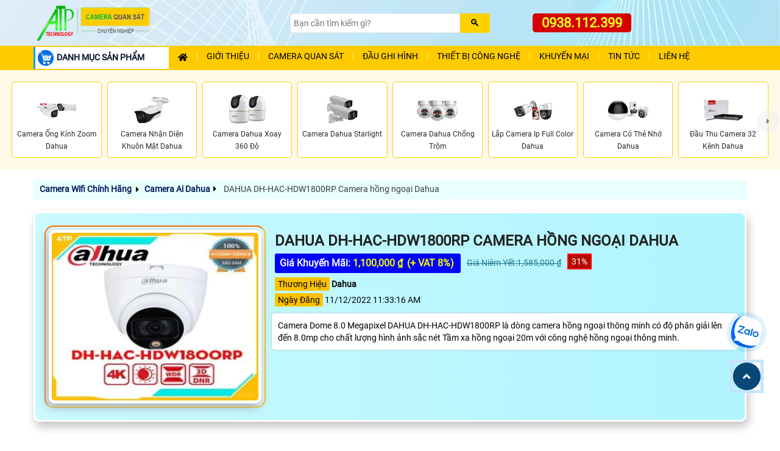

--- FILE ---
content_type: text/html; charset=utf-8
request_url: https://camerasaigon24h.com/dahua-dh-hac-hdw1800rp-camera-hong-ngoai-80-megapixel.htm
body_size: 49382
content:

<!DOCTYPE html>
<html lang="vi" xmlns:og="http://ogp.me/ns#" xmlns:fb="http://www.facebook.com/2008/fbml" >
<head prefix="og: http://ogp.me/ns# fb: http://ogp.me/ns/fb# website: http://ogp.me/ns/website#">
    <meta http-equiv="X-UA-Compatible" content="IE=edge,chrome=1" />
    <meta http-equiv="Content-Type" content="text/html; charset=utf-8" />
    <title>DAHUA DH-HAC-HDW1800RP Camera hồng ngoại Dahua </title>   
        <meta name="keywords" content="DAHUA DH-HAC-HDW1800RP Camera hồng ngoại Dahua,DH-HAC-HDW1800RP Mới nhấtDH-HAC-HDW1800RP Siêu rẻ,DH HAC HDW1800RP,Giá Bán DH-HAC-HDW1800RP 8.0 megapixel Ultra"/>
    <meta name="description" content="Camera Dome 4 in 1 hồng ngoại 8.0 Megapixel DAHUA DH-HAC-HDW1800RP Cảm biến hình ảnh: 1/2.7 inch CMOS. Độ phân giải: 8MP. Tốc độ khung hình: 4K@15fps; 5M@20fps;"/>
        <script async type="application/ld+json">{
    "@context": "https://schema.org",
    "@type": "Organization",
    "name": "An Thành Phát",
    "url": "https://camerasaigon24h.com",
    "logo": "https://camerasaigon24h.com/camerasaigon24h/images/camera-quan-sat-gia-re.webp",
    "image": "https://camerasaigon24h.com/images/lap-camera-quan-sat-gia-re-an-thanh-phat.jpg",
    "description": "Tư vấn lắp đặt camera giá rẻ uy tín thiết bị giám sát thiết bị mạng tại tphcm uy tín.",
    "sameAs": [
        "https://www.facebook.com/camerasaigon24com",
		  "https://www.linkedin.com/in/camera-atp/",
        "https://www.youtube.com/@anthanhphatcamera"
       
    ],
    "department": [
        {
            "@type": "LocalBusiness",
            "name": "An Thành Phát HCM",
            "url": "https://camerasaigon24h.com",
            "telephone": "0938112399",
            "email": "congngheanthanhphat@gmail.com",
            "priceRange": "₫₫",
            "address": {
                "@type": "PostalAddress",
                "streetAddress": "51 lũy bán bích",
                "addressLocality": "Phường Phú Thạnh",
                "addressRegion": "TP.HCM",
                "postalCode": "70000",
                "addressCountry": "VN"
            },
            "geo": {
                "@type": "GeoCoordinates",
                "latitude": 10.7678861,
                "longitude": 106.6318346
            },
            "openingHoursSpecification": [
                {
                    "@type": "OpeningHoursSpecification",
                    "dayOfWeek": [
                        "Monday",
                        "Tuesday",
                        "Wednesday",
                        "Thursday",
                        "Friday",
                        "Saturday"
                    ],
                    "opens": "08:00",
                    "closes": "17:30"
                }
            ]
        },
        {
            "@type": "LocalBusiness",
            "name": "An Thành Phát- Tân Hòa Đông",
            "url": "https://camerasaigon24h.com",
            "telephone": "02866884949",
            "email": "anthanhphat@gmail.com",
            "priceRange": "₫₫",
            "address": {
                "@type": "PostalAddress",
                "streetAddress": "445/38 tân hòa đông",
                "addressLocality": "Bình Trị Đông",
                "addressRegion": "Hồ Chí Minh",
                "postalCode": "70000",
                "addressCountry": "VN"
            },
            "geo": {
                "@type": "GeoCoordinates",
                "latitude": 10.85778,
                "longitude": 106.74111
            },
            "openingHoursSpecification": [
                {
                    "@type": "OpeningHoursSpecification",
                    "dayOfWeek": [
                        "Monday",
                        "Tuesday",
                        "Wednesday",
                        "Thursday",
                        "Friday",
                        "Saturday"
                    ],
                    "opens": "08:00",
                    "closes": "17:30"
                }
            ]
        } 
    ]
}</script><script async type="application/ld+json">{
    "@context": "https://schema.org",
    "@type": "WebSite",
    "url": "https://camerasaigon24h.com",
    "name": "An Thành Phát",
    "potentialAction": {
        "@type": "SearchAction",
        "target": "https://camerasaigon24h.com/{search_term_string}",
        "query-input": "required name=search_term_string"
    }
}</script><script async type="application/ld+json">{
    "@context": "https://schema.org",
    "@type": "Organization",
    "@id": "https://camerasaigon24h.com#organization",
    "name": "An Thành Phát",
    "url": "https://camerasaigon24h.com",
    "logo": {
        "@type": "ImageObject",
        "url": "https://camerasaigon24h.com/images/lap-camera-quan-sat-gia-re-an-thanh-phat.jpg",
        "width": 600,
        "height": 400
    },
    "founder": {
        "@type": "Person",
        "name": "Phước Tín"
    },
    "foundingDate": "2012-01-01",
    "sameAs": [
      "https://www.facebook.com/camerasaigon24com",
	  "https://www.linkedin.com/in/camera-atp/",
        "https://www.youtube.com/@anthanhphatcamera"
    ]
}</script><script async type="application/ld+json">{
    "@context": "https://schema.org",
    "@type": "BreadcrumbList",
    "itemListElement": [
        {
            "@type": "ListItem",
            "position": 1,
            "name": "Trang chủ",
            "item": "https://camerasaigon24h.com"
        },
        {
            "@type": "ListItem",
            "position": 2,
            "name": "Camera Quan Sát",
            "item": "https://camerasaigon24h.com/camera-quan-sat.html"
        },
        {
            "@type": "ListItem",
            "position": 3,
            "name": "Camera Wifi",
            "item": "https://camerasaigon24h.com/camera-wifi.html"
        },
        {
            "@type": "ListItem",
            "position": 4,
            "name": "Thiết Bị Mạng",
            "item": "https://camerasaigon24h.com/thiet-bi-mang.html/"
        },
        {
            "@type": "ListItem",
            "position": 5,
            "name": "DAHUA DH-HAC-HDW1800RP Camera hồng ngoại Dahua",
            "item": "https://camerasaigon24h.com/dahua-dh-hac-hdw1800rp-camera-hong-ngoai-80-megapixel.htm"
        }
    ]
}</script>

<script type="application/ld+json">
{
  "@context": "https://schema.org",
  "@graph": [
    {
      "@type": "WebPage",
      "@id": "https://camerasaigon24h.com/dahua-dh-hac-hdw1800rp-camera-hong-ngoai-80-megapixel.htm",
      "url": "https://camerasaigon24h.com/dahua-dh-hac-hdw1800rp-camera-hong-ngoai-80-megapixel.htm",
      "name": "DAHUA DH-HAC-HDW1800RP Camera hồng ngoại Dahua",
      "isPartOf": { "@id": "https://camerasaigon24h.com/#website" },
      "primaryImageOfPage": { "@id": "https://camerasaigon24h.com/dahua-dh-hac-hdw1800rp-camera-hong-ngoai-80-megapixel.htm/#primaryimage" },
      "image": { "@id": "https://camerasaigon24h.com/dahua-dh-hac-hdw1800rp-camera-hong-ngoai-80-megapixel.htm/#primaryimage" },
      "thumbnailUrl": "https://camerasaigon24h.com/thumsp/camera-DH-HAC-HDW1800RP.webp",
      "datePublished": "11/12/2022 11:33:16 AM",
      "dateModified": "10/3/2024 12:00:00 AM",
      "breadcrumb": { "@id": "https://camerasaigon24h.com/dahua-dh-hac-hdw1800rp-camera-hong-ngoai-80-megapixel.htm/#breadcrumb" },
      "inLanguage": "vi",
      "potentialAction": [
        { "@type": "ReadAction", "target": ["https://camerasaigon24h.com/dahua-dh-hac-hdw1800rp-camera-hong-ngoai-80-megapixel.htm"] }
      ]
    },
    {
      "@type": "BreadcrumbList",
      "@id": "https://camerasaigon24h.com/dahua-dh-hac-hdw1800rp-camera-hong-ngoai-80-megapixel.htm/#breadcrumb",
      "itemListElement": [
        {
          "@type": "ListItem",
          "position": 1,
          "name": "Trang chủ",
          "item": "https://camerasaigon24h.com/"
        },
        {
          "@type": "ListItem",
          "position": 2,
          "name": "Camera Ai Dahua",
          "item": "https://camerasaigon24h.com/camera-ai-dahua.html"
        },
        {
          "@type": "ListItem",
          "position": 3,
          "name": "DAHUA DH-HAC-HDW1800RP Camera hồng ngoại Dahua",
          "item": "https://camerasaigon24h.com/camera-wifi-chinh-hang.html"
        }
      ]
    }
  ]
}
</script>

    <meta name="robots" content="index, follow" />
	<meta name="googlebot" content="index, follow, max-snippet:-1, max-image-preview:large, max-video-preview:-1" />
	<meta name="bingbot" content="index, follow, max-snippet:-1, max-image-preview:large, max-video-preview:-1" />
  
	<meta name="google" content="notranslate" />
	<meta name="author" content="An Thành Phát"/>
    <meta name="viewport" content="width=device-width, initial-scale=1"/>
    <meta name="copyright" content="An Thành Phát">
    <meta name="city" content="Hồ Chí Minh">
    <meta property="og:image" content="https://camerasaigon24h.com/thumsp/camera-DH-HAC-HDW1800RP.webp" />
    <meta property="og:image:alt" content="DAHUA DH-HAC-HDW1800RP Camera hồng ngoại Dahua" />
    <meta property="og:locale" content="vi_VN" />
    <meta property="og:type" content="product" />
    <meta property="og:title" content="DAHUA DH-HAC-HDW1800RP Camera hồng ngoại Dahua" />
    <meta property="og:description" content="Camera Dome 4 in 1 hồng ngoại 8.0 Megapixel DAHUA DH-HAC-HDW1800RP Cảm biến hình ảnh: 1/2.7 inch CMOS. Độ phân giải: 8MP. Tốc độ khung hình: 4K@15fps; 5M@20fps;" />
    <meta property="og:site_name" content="Camera An Thành Phát" />
    <meta property="og:url" content="https://camerasaigon24h.com/dahua-dh-hac-hdw1800rp-camera-hong-ngoai-80-megapixel.htm" />
    <link rel="canonical" href="https://camerasaigon24h.com/dahua-dh-hac-hdw1800rp-camera-hong-ngoai-80-megapixel.htm" />
    <meta property="og:availability" content="instock" />
    <meta property="fb:app_id" content="1712451832318026" />
    <link rel="preload" as="image" href="https://camerasaigon24h.com/thumsp/camera-DH-HAC-HDW1800RP.webp"/>
    <link rel="dns-prefetch" href="https://camerasaigon24h.com"/>
    <meta name="geo.placename" content="51 Lũy Bán Bích, Tân Phú, Tp HCM" />
	<meta name="geo.position" content="10.816133;106.6963" />
	<meta name="geo.region" content="Việt Nam" />
    <meta itemprop="datePublished" content="11/12/2022 11:33:16 AM"/>
    <meta itemprop="dateModified" content="10/3/2024 12:00:00 AM"/>
    <meta itemprop="headline" content="DAHUA DH-HAC-HDW1800RP Camera hồng ngoại Dahua"/>
    <meta itemprop="image" content="https://camerasaigon24h.com/thumsp/camera-DH-HAC-HDW1800RP.webp"/>
    <meta itemprop="publisher" content="An Thành Phát"/>
    <meta name="twitter:card" content="summary_large_image" />
	<meta name="twitter:creator" content="@cameraatp" />
	<meta name="twitter:site" content="@cameraatp" />
    <meta name="twitter:url" content="https://camerasaigon24h.com/dahua-dh-hac-hdw1800rp-camera-hong-ngoai-80-megapixel.htm"/>
    <meta name="twitter:title" content="DAHUA DH-HAC-HDW1800RP Camera hồng ngoại Dahua">
    <meta name="twitter:description" content="Camera Dome 4 in 1 hồng ngoại 8.0 Megapixel DAHUA DH-HAC-HDW1800RP Cảm biến hình ảnh: 1/2.7 inch CMOS. Độ phân giải: 8MP. Tốc độ khung hình: 4K@15fps; 5M@20fps;">
    <meta name="twitter:image" content="https://camerasaigon24h.com/thumsp/camera-DH-HAC-HDW1800RP.webp"/>	
    <meta property="product:brand" content="Dahua" />
	<meta property="product:price:amount" content="1,100,000  ₫" />
	<meta property="product:price:currency" content="VND" />
	<meta property="product:availability" content="instock" />
	<meta property="product:retailer_item_id" content="DH-HAC-HDW1800RP" />
	<meta property="product:condition" content="new" />

    
  <link href="camerasaigon24h/images/camera-an-thanh-phat.ico" rel="shortcut icon" type="image/x-icon" />
    <link rel="preload" href="assets/css/style.css" as="style">
    <link rel="stylesheet" type="text/css" href="assets/css/style.css"  />
    <script  src="js/jquery.js" type="text/javascript" defer></script>
 <!-- script gg-->
  
    <link rel="stylesheet" type="text/css" href="assets/css/sanphamct24h.css" />
    <link rel="stylesheet" type="text/css" href="assets/css/style-page.css" />
    <script async src="assets/js/script24h.js" type="text/javascript"></script>
</head>
<body class="product-pagect">
     <form name="form1" method="post" action="./sanphamct.aspx?l=dahua-dh-hac-hdw1800rp-camera-hong-ngoai-80-megapixel" id="form1">
<div>
<input type="hidden" name="__VIEWSTATE" id="__VIEWSTATE" value="/wEPDwULLTE0MjE2MjE5MjhkGAEFHl9fQ29udHJvbHNSZXF1aXJlUG9zdEJhY2tLZXlfXxYBBSJSZXRpbiRjdGwwMCR1c2NvbWVudDEkSW1hZ2VCdXR0b24x9UePHNgKbi+bRWOikCimSdgGrns=" />
</div>

<div>

	<input type="hidden" name="__VIEWSTATEGENERATOR" id="__VIEWSTATEGENERATOR" value="D27C3225" />
</div>
    
  <div class="header" id="header">
   
 
	<div class="main-header container">
		<div class="box-flex">
			<div class="header-logo">
				<a href="https://camerasaigon24h.com/"><img alt="Cty camera quan sát giá rẻ chính hãng" src="camerasaigon24h/images/camera-quan-sat-gia-re.webp" fetchpriority='high' width="250" height="75"/></a></div>
			<div class="header-search-box">
				<div class="search-box">
            		<input name="usheader1$usheader_tim1$tbseatch" type="text" id="usheader1_usheader_tim1_tbseatch" class="textsearch" placeholder="Bạn cần tìm kiếm gì?" aria-label="Search" />
            		<input type="submit" name="usheader1$usheader_tim1$btsearch" value="🔍" id="usheader1_usheader_tim1_btsearch" class="btsearch" aria-label="Search" />
				</div>
			   </div>
			<div class="header-hotline" id="cart-block">
				<a href="tel:0938112399" title="Liên hệ tư vấn lắp đặt camera quan sát" alt="Liên hệ lắp camera quan sát, tư vấn lắp camera, tư vấn mua camera, gọi lắp camera quan sát">0938.112.399</a></div>
		</div>
	</div>
 

   
<div class="nav-top-menu" id="nav-top-menu">
				<div class="main-menu container" id="main-menu">
					
						<nav class="container-fluid box-flex-menu navbar navbar-default"> 
                            <!---menusanpham--->
                          
                            <div class="menusanpham list-vertical-menu box-menu-mobile">
                            <div id="menu-toggle" class="title-menu"><img src="assets/images/icon-menu-danh-muc-san-pham.webp" fetchpriority='high' alt="danh mục sản phẩm"/>DANH MỤC SẢN PHẨM</span></div>
                            <div id="box-vertical-menu">
                            <ul class="vertical-menu menu-down">
                            <li class="li-menu-down"> 
		                            <a alt="lắp đặt camera thương hiệu  Bộ Camera Quan Sát là sản phẩm uy tín" href="lap-camera-tron-bo.html" title="sản phẩm thương hiệu Bộ Camera Quan Sát là lựa chọn "><img alt="công ty lắp Bộ Camera Quan Sát sản phẩm camera chất lượng cao " class="iconhang" src="camerasaigon24h/images/lap-camera-tron-bo-atp.webp" title="" />Bộ camera quan sát </a>
		                            <i class="icon-menu fa-solid fa-angle-down">&nbsp;</i><i class="icon-menu fa-solid fa-angle-right">&nbsp;</i> 
	                            <div class="ulsanpham sub-menu-down" >
			                            <div class="column-sp">
			                                <div class="titlesubmenu">Trọn bộ camera chính hãng</div>
				                                <ul>
													<li> <a href="camera-gia-re-tron-goi.html" title="Tuyển chọn các bộ camera giá rẻ đang bán chạy nhất hiện nay">Trọn bộ giá rẻ bán chạy</a><span class="icon-hot">Hot!</span></li>
													<li> <a href="lap-camera-dahua-tron-bo.html" title="Lắp camera Dahua giá rẻ trọn bộ hình ảnh sắc nét xem hình ảnh từ xa qua điện thoại, máy tính">Trọn bộ camera Dahua</a>
														<i class="icon-menu fa-solid fa-angle-down">&nbsp;</i><i class="icon-menu fa-solid fa-angle-right">&nbsp;</i> 
														<ul class="ulsanphamc1 sub-menu-down">
															<li><a href="bo-camera-dahua-co-thu-am.html" title="Trọn bộ camera giá rẻ Dahua tích hợp mic ghi âm thanh to rõ">Trọn bộ camera Dahua ghi âm</a></li>
															<li><a href="bo-camera-dahua-full-color.html" title="Lắp camera Dahua trọn bộ công nghệ Full Color ghi hình ban đêm có màu sắc">Trọn bộ camera Dahua Full Color</a></li>
															<li><a href="bo-camera-bao-dong-dahua.html" title="Lắp đặt camera Dahua trang bị cảm biến phát hiện chuyển động bảo vệ an ninh hiệu quả">Trọn bộ camera Dahua báo động</a></li>
														</ul>
													
													</li>
					                                <li> <a href="lap-camera-hikvision-tron-bo.html" title="Trọn bộ camera Hikvision giá sale sập sàn">Trọn bộ camera Hikvision</a>
														<i class="icon-menu fa-solid fa-angle-down">&nbsp;</i><i class="icon-menu fa-solid fa-angle-right">&nbsp;</i> 
														<ul class="ulsanphamc1 sub-menu-down">
															<li><a href="bo-camera-thu-am-hikvision.html" title="Lắp camera giá rẻ Hikvision trang bị mic ghi âm">Bộ camera Hikvision thu âm</a></li>
															<li><a href="bo-camera-full-color-hikvision.html" title="Lắp camera Hikvision trọn bộ quan sát ban đêm có màu">Bộ camera Hikvision Full Color</a></li>
															<li><a href="bo-camera-bao-dong-hikvision.html" title="Bộ camera báo động Hikvision phát hiện chính xác các chuyển động">Bộ camera Hikvision báo động</a></li>
														</ul>
													</li>
					                                <li> <a href="lap-camera-kbvision-tron-bo.html" title="Thương hiệu camera quan sát KBVISION dòng camera thương hiệu MỸ(USA) chất lượng hình ảnh rõ nét, ổn định">Trọn bộ camera Kbvision</a>
														<i class="icon-menu fa-solid fa-angle-down">&nbsp;</i><i class="icon-menu fa-solid fa-angle-right">&nbsp;</i> 
														<ul class="ulsanphamc1 sub-menu-down">
															<li><a href="bo-camera-thu-am-kbvision.html.html" title="Lắp camera kbvision trọn bộ giá rẻ hỗ trợ ghi âm">Bộ camera ghi âm Kbvision</a></li>
															<li><a href="bo-camera-full-color-kbvision.html" title="Lắp camera Kbvision trọn bộ giá rẻ tính năng Full Color">Bộ camera Full Color Kbvision</a></li>
															<li><a href="bo-camera-chong-trom-kbvision.html" title="Bộ camera Kbvision báo động chuyển động chính xác đảm bảo an ninh tối ưu">Bộ camera báo động Kbvision</a></li>
														</ul>
													</li>
												
													<li> <a href="lap-camera-visioncop-tron-bo.html" title="Lắp camera VisionCop trọn bộ giám sát hiệu quả, tiết kiệm chi phí">Trọn bộ camera VisionCop</a>
														<i class="icon-menu fa-solid fa-angle-down">&nbsp;</i><i class="icon-menu fa-solid fa-angle-right">&nbsp;</i> 
														<ul class="ulsanphamc1 sub-menu-down">
															<li><a href="bo-camera-ip-visioncop.html" title="Bộ camera IP VisionCop giá rẻ">Bộ camera IP VisionCop</a></li>
															<li><a href="bo-camera-thu-am-visioncop.html" title="Lắp camera Vision trọn bộ tích hợp mic ghi âm">Bộ camera VisionCop ghi âm</a></li>
															<li><a href="bo-camera-full-color-visioncop.html" title="Lắp camera Full Color trọn bộ VisionCop quan sát ban đêm có màu">Bộ camera VisionCop Full Color</a></li>
															<li><a href="bo-camera-chong-trom-visioncop.html" title="Bộ camera giá rẻ VisionCop trang bị tính năng chống trộm">Bộ camera VisionCop báo động</a></li>
														</ul>
													
													</li>

													<li> <a href="lap-camera-vantech-tron-bo.html" title="Lắp trọn bộ camera Vantech chất lượng cao, đa dạng chức năng">Trọn bộ camera Vantech</a>
					                            </ul>
				                            </div> 
				                            <div class="column-sp">
					                            <div class="titlesubmenu">Trọn bộ camera khuyên dùng</div>
					                            <ul>
						                            <li> <a href="bo-camera-wifi.html" title="Trọn bộ camera wifi không dây bảo vệ an ninh tối ưu, đa dạng tính năng">Trọn bộ camera wifi giá rẻ</a></li>
													<li> <a href="bo-camera-ip.html" title="Tuyển chọn combo trọn bộ camera IP giá rẻ chất lượng bảo vệ an ninh hiệu quả">Trọn bộ camera IP chuyên dụng</a></li>
						                            <li>  <a href="bo-camera-trong-nha.html" title="Lắp camera trong nhà trọn bộ hình ảnh sắc nét giám sát ổn định chất lượng cao camera dạng ốp trần">Bộ camera quan sát trong nhà</a></li>
												    <li>  <a href="bo-camera-trong-ngoai-troi.html" title="Lắp camera trọn bộ ngoài trời hình ảnh chất lượng giám sát ổn định giá rẻ">Bộ camera quan sát ngoài trời</a></li>
					                                <li> <a href="bo-camera-full-color.html" title="Trọn bộ camera giá rẻ Full Color tích hợp đèn trợ sáng quan sát ban đêm có màu">Bộ camera Full Color</a></li>
					                           	    <li> <a href="bo-camera-co-thu-am.html" title="Lắp camera giá rẻ trọn bộ tích hợp micro ghi âm">Bộ camera ghi âm</a></li>
					                                <li> <a href="bo-camera-bao-dong.html" title="Trọn bộ camera báo động giá rẻ trang bị cảm biến phát hiện xâm nhập đảm bảo an toàn">Bộ camera báo động</a></li>
                                                    <li> <a href="bo-camera-dam-thoai-2-chieu.html" title="Lắp camera đàm thoại 2 chiều trọn bộ giá rẻ">Bộ camera đàm thoại 2 chiều</a></li>
												  	<li>  <a href="lap-camera-gia-re-sieu-net.html" title="Lắp camera trọn bô chất lượng hình ảnh ultra 4k sắc nét giám sát qua điện thoại từ xa công nghệ AI sắc nét">Bộ camera độ nét cao</a></li>
                                                </ul>
			                            </div>
	                            </div>
                            </li>
                            <li class="li-menu-down">
		                            <a alt="lắp camera wifi imou giá rẻ thiết kế gọn bắt mắt giám sát ổn định" href="camera-wifi-imou.html" title="Lắp camera wifi imou lựa chọn camera wifi giá rẻ dễ dàng sử dụng giám sát quản lý qua điện thoại, camera tích hợp nhiều chức năng thông minh"><img alt="Camera wifi imou lựa chọn camera chất lượng hình ảnh sắc nét tuổi thọ cao giá rẻ" class="iconhang" src="camerasaigon24h/images/lap-camera-wifi-imou-mn.webp" />Camera Imou</a>
		                            <i class="icon-menu fa-solid fa-angle-down">&nbsp;</i><i class="icon-menu fa-solid fa-angle-right">&nbsp;</i>
	                            <div class="ulsanpham sub-menu-down" >
								  <div class="column-sp">
			                            <span class="titlesubmenu">CAMERA WIFI IMOU</span>
				                            <ul>
					                            <li><a href="dau-ghi-camera-imou.html" title="NVR1104HS-W-S2 Đầu Ghi 4 Kênh Wireless Imou">Đầu ghi wifi Imou</a></li>
					                           
					                            <li> <a href="camera-imou-lap-trong-nha.html" title="Camera wifi Imou lắp trong nhà, nhỏ gọn, dễ cài đặt">Camera Imou trong nhà</a>
												<i class="icon-menu fa-solid fa-angle-down">&nbsp;</i><i class="icon-menu fa-solid fa-angle-right">&nbsp;</i> 
													<ul class="ulsanphamc1 sub-menu-down">
														<li><a href="camera-wifi-imou-cube.html" title="camera Imou cube lắp trong nhà">Camera Imou Cube</a></li>
														<li><a href="camera-full-color-imou-trong-nha.html" title="lắp camera Imou full colot trong nhà quan sát ban đêm có màu sắc nét">Camera Imou Full Color trong nhà</a></li>
														<li><a href="camera-360-imou-trong-nha.html" title="camera Imou 360 trong nhà">Camera Imou 360 trong nhà</a></li>
														<li><a href="ipc-s2xp-10m0wed-imou.htm" title="Camera Imou trong nhà 2 mắt giá rẻ">Camera Imou 2 mắt trong nhà</a></li>
														
													</ul>
												</li>

												 <li><a href="camera-imou-lap-ngoai-troi.html" title="Lắp camera wifi imou ngoài trời chịu mưa nắng phù hợp lắp camera trước cổng nhà công trình nhà xưởng">Camera Imou ngoài trời</a>
													<i class="icon-menu fa-solid fa-angle-down">&nbsp;</i><i class="icon-menu fa-solid fa-angle-right">&nbsp;</i> 
													<ul class="ulsanphamc1 sub-menu-down">
														<li><a href="camera-wifi-than-imou.html" title="">Camera Imou thân cố định</a></li>
														<li><a href="camera-360-imou-ngoai-troi.html" title="Lắp camera Imou xoay 360 ngoài trời chống chịu mưa nắng">Camera Imou 360 ngoài trời</a></li>
														<li><a href="camera-full-color-imou-ngoai-troi.html" title="lắp camera Imou ngoài trời Full color">Camera Imou Full Color ngoài trời</a></li>
														<li><a href="camera-2-mat-imou-ngoai-troi.html" title="lắp camera Imou 2 mắt ngoài trời giám sát toàn cảnh">Camera Imou 2 mắt ngoài trời</a></li>
													</ul>
												
												</li>
					                           	<li> <a href="camera-dung-pin-imou.html" title="Camera Imou tích hợp pin sạc sử dụng không dây">Camera Imou dùng pin</a></li>
											    <li> <a href="camera-dung-sim-4g-imou.html" title="Camera wifi Imou dùng sim 4G">Camera Imou 4G</a></li>
												<li> <a href="camera-2-mat-imou.html" title="Camera Imou 2 mắt quan sát toàn cảnh">Camera Imou 2 mắt</a></li>
												<li> <a href="ipc-s7up-11m0wed.htm" title="Lắp camera wifi Imou 3 mắt (2 cố định, 1 xoay)">Camera Imou 3 mắt</a><span class="icon-new">New</span></li>
											
				                            </ul>
										</div>
	                            </div>
                            </li>
                            <li class="li-menu-down">
		                            <a alt="Lắp camera wifi ezviz dòng camera có bảo mất cao thiết kế chắc chắn hình ảnh trung thực" href="camera-wifi-ezviz.html" title="Lắp Camera wifi ezviz thương hiệu camera chất lượng của Hikvision giá rẻ độ bảo mật cao hình ảnh sắc nét"><img alt="lắp camera wifi ezviz chất lượng hình ảnh sắc nét bảo mật cao dòng camera wii uy tín trên toàn thế giới" class="iconhang" src="camerasaigon24h/images/lap-camera-wifi-ezviz-mn.webp" />Camera Ezviz </a>
		                            <i class="icon-menu fa-solid fa-angle-down">&nbsp;</i><i class="icon-menu fa-solid fa-angle-right">&nbsp;</i>
	                            <div class="ulsanpham sub-menu-down" >
								 <div class="column-sp">
			                            <span class="titlesubmenu">CAMERA WIFI EZVIZ</span>
				                            <ul>
					                            <li> <a href="cs-x5s-r100-4w-ezviz.htm" title="Đầu ghi hình camera">Đầu ghi wifi Ezviz</a>	</li>
					                          	<li> <a href="camera-ezviz-lap-trong-nha.html" title="Lắp camera wifi Ezviz lắp trong nhà tiết kiệm chi phí, bảo vệ an ninh hiệu quả cho gia đình văn phòng cửa hàng">Camera Ezviz trong nhà</a>
													<i class="icon-menu fa-solid fa-angle-down">&nbsp;</i><i class="icon-menu fa-solid fa-angle-right">&nbsp;</i> 
													<ul class="ulsanphamc1 sub-menu-down">
														<li><a href="camera-wifi-ezviz-cube.html" title="Lắp camera wifi Ezviz giá rẻ mẫu Cube nhỏ gọn">Camera Ezviz Cube</a></li>
														<li><a href="camera-full-color-ezviz-trong-nha.html" title="lắp camera Ezviz Full color trong nhà">Camera Ezviz Full Color trong nhà</a></li>
														<li><a href="camera-360-ezviz-trong-nha.html" title="camera wifi ezviz xoay 360 lắp trong nhà">Camera Ezviz xoay 360 trong nhà</a></li>
														<li><a href="camera-2-mat-ezviz-trong-nha.html" title="camera wifi 2 mắt Ezviz trong nhà giá rẻ">Camera Ezviz trong nhà 2 ống kính</a></li>
													</ul>
												</li>
												<li> <a href="camera-ezviz-lap-ngoai-troi.html" title="Lắp camera wifi ezviz ngoài trời chống chịu mưa nắng hiệu quả">Camera Ezviz ngoài trời</a>
												
												<i class="icon-menu fa-solid fa-angle-down">&nbsp;</i><i class="icon-menu fa-solid fa-angle-right">&nbsp;</i> 
													<ul class="ulsanphamc1 sub-menu-down">
														<li><a href="camera-wifi-than-ezviz.html" title="Lắp camera wifi Ezviz thiết kế dạng thân cố định">Camera wifi Ezviz thân trụ</a></li>
														<li><a href="camera-full-color-ezviz-ngoai-troi.html" title="lắp camera Ezviz công nghệ Full Color quan sát ban đêm có màu sắc">Camera Ezviz ngoài trời Full Color</a></li>
														<li><a href="camera-360-ezviz-ngoai-troi.html" title="Lắp đặt camera Ezviz 360 giám sát ngoài trời toàn cảnh">Camera Ezviz xoay 360 ngoài trời</a></li>
														<li><a href="camera-2-mat-ezviz-ngoai-troi.html" title="Lắp camera Ezviz 2 ống kính giám sát an ninh ngoài trời linh hoạt">Camera Ezviz 2 ống kính ngoài trời</a></li>
													</ul>
												
												</li>
					                           	<li> <a href="camera-dung-pin-ezviz.html" title="Camera Ezviz sử dụng pin, lắp đặt không dây">Camera wifi Ezviz dùng pin</a></li>
												<li> <a href="camera-dung-sim-4g-ezviz.html" title="Camera Ezviz dùng sim 4G giải pháp cho nơi không có mạng wifi">Camera Ezviz dùng sim 4G</a></li>
												<li> <a href="camera-2-mat-ezviz.html" title="Camera Ezviz 2 mắt quan sát không góc chết">Camera Ezviz 2 ống kính</a></li>
												<li> <a href="ezviz-cs-h80f-r100-8g444wkfl.htm" title="lắp Camera wifi Ezviz trang bị 3 mắt góc quan sát rộng">Camera Ezviz 3 mắt</a><span class="icon-new">New</span></li>
										    </ul>
			                          </div>   
	                            </div>
                            </li>
							
							<li class="li-menu-down">
	                            <a alt="lắp đặt camera wifi Tapo" href="camera-tapo.html" title="Camera wifi Tapo giá rẻ"><img alt="Lắp camera wifi tapo không dây " class="iconhang" src="camerasaigon24h/images/lap-camera-tapo-mn.webp" />Camera Tapo</a>
								 <i class="icon-menu fa-solid fa-angle-down">&nbsp;</i><i class="icon-menu fa-solid fa-angle-right">&nbsp;</i>
		                            <ul class="ulsanpham sub-menu-down" >
				                            <li class="column-sp">
					                            <div class="titlesubmenu">CAMERA TAPO</div>
						                            <ul>
															<li><a href="camera-tapo-trong-nha.html" title="Camera Tapo giá rẻ lắp trong nhà thiết kế nhỏ gọn đa dạng tính năng">Camera Tapo trong nhà</a></li>
						                           			<li><a href="camera-tapo-ngoai-troi.html" title="lắp camera Tapo ngoài trời giá rẻ IP 66 IP 67 chống chịu mưa nắng">Camera Tapo ngoài trời</a></li>
												    </ul>
				                            </li>
		                            </ul>
								
								
								</li>


								<li class="li-menu-down">
	                            <a alt="lắp đặt camera Tplink VIGI" href="camera-vigi.html" title="Lắp camera giá rẻ chính hãng TPLink VIGI tích hợp chức năng hiện đại"><img alt="Lắp camera wifi tapo không dây " class="iconhang" src="camerasaigon24h/images/lap-camera-vigi-mn.webp" />Camera TP-link VIGI</a>
								 <i class="icon-menu fa-solid fa-angle-down">&nbsp;</i><i class="icon-menu fa-solid fa-angle-right">&nbsp;</i>
		                            <ul class="ulsanpham sub-menu-down" >
				                            <li class="column-sp">
					                            <div class="titlesubmenu">CAMERA TPLINK VIGI</div>
						                            <ul>
															<li><a href="camera-vigi-trong-nha.html" title="Lắp camera vigi trong nhà giá rẻ">Camera VIGI trong nhà</a></li>
						                           			<li><a href="camera-vigi-ngoai-troi.html" title="Camera Vigi ngoài trời chính hãng giá rẻ chống chịu mưa nắng">Camera VIGI ngoài trời</a></li>
												    </ul>
				                            </li>
		                            </ul>
								
								
								 </li>
							


							 <li class="li-menu-down"> 
			                            <a alt="lắp đặt camera thương hiệu  Camera HIKVISON là sản phẩm uy tín" href="camera-hikvision.html" title="sản phẩm thương hiệu Camera HIKVISON là lựa chọn "><img alt="công ty lắp Camera HIKVISON sản phẩm camera chất lượng cao " class="iconhang" src="camerasaigon24h/images/lap-camera-hikvision-mn_mn.webp" />Camera Hikvision</a>
			                            <i class="icon-menu fa-solid fa-angle-down">&nbsp;</i><i class="icon-menu fa-solid fa-angle-right">&nbsp;</i>
		                            <ul class="ulsanpham sub-menu-down" >
				                            <li class="column-sp">
			                            	<div class="titlesubmenu">Camera Hikvision</div>
				                            <ul>
					                            <li><a href="dau-ghi-hikvision.html" title="Đầu ghi hình Hikvision chất lượng quản lý dữ liệu camera an toàn">Đầu ghi hình Hikvision</a>
													<i class="icon-menu fa-solid fa-angle-down">&nbsp;</i><i class="icon-menu fa-solid fa-angle-right">&nbsp;</i> 
														<ul class="ulsanphamc1 sub-menu-down">
															<li><a href="dau-ghi-analog-hikvision.html" title="Đầu ghi hình Hikvision công nghệ Analog">Đầu ghi Analog Hikvision</a></li>
															<li><a href="dau-ghi-nvr-hikvision.html" title="Đầu ghi IP Hikvision hỗ trợ ghi hình độ phân giải cao">Đầu ghi NVR Hikision</a></li>
															<li><a href="dau-ghi-poe-hikvision.html" title="Đầu ghi hình camera công nghệ POE Hikvisison">Đầu ghi POE Hikvision</a></li>
															<li><a href="dau-ghi-2-o-cung-hikvision.html" title="Đầu ghi Hikvision 2 ổ cứng, lưu trữ lâu hơn">Đầu ghi 2 ổ cứng Hikvision</a></li>
															<li><a href="dau-ghi-4-o-cung-hikvision.html" title="Đầu ghi camera Hikvision 4 ổ cứng lưu trữ linh hoạt an toàn">Đầu ghi 4 ổ cứng Hikvision</a></li>
															<li><a href="dau-ghi-8-hdd-hikvision.html" title="Đầu ghi hình Hikvision hỗ trợ 8 ổ cứng quản lý dữ liệu cực lớn">Đầu ghi 8 ổ cứng Hikvision</a></li>
														</ul>
												</li>
												 <li> <a href="lap-dat-camera-cong-nghe-tvi.html" title="Lắp camera Hikvision giá rẻ công nghệ TVI chất lượng hình rõ nét">Camera TVI Hikvision</a>
												<li><a href="camera-ip-hikvision.html" title="Camera ip Hikvision là một trong những thương hiệu camera ip hàng đầu thế giới, thường dẫn đầu trong các bảng xếp hạng các hãng camera tốt nhất trong những năm gần đây">Camera IP Hikvision</a></li>
					                             <li><a href="lap-camera-wifi-hikvision.html" title="Lắp camera wifi Hikvision đa đạng tính năng hỗ trợ quan sát an ninh sắc nét, hiệu quả phù hợp lắp đặt cho gia đình, văn phòng, cửa hàng hay nhà xưởng đều được.">Camera wifi Hikvision</a>
												 
												 	<i class="icon-menu fa-solid fa-angle-down">&nbsp;</i><i class="icon-menu fa-solid fa-angle-right">&nbsp;</i> 
																<ul class="ulsanphamc1 sub-menu-down">
																	<li><a href="camera-wifi-360-hikvision.html" title="Lắp camera wifi xoay 360 Hikvision xem hình ảnh toàn cảnh">Camera wifi xoay 360 Hikvision</a></li>
																	<li><a href="camera-wifi-hikvision-trong-nha.html" title="Lắp camera wifi trong nhà Hikvision thiết kế nhỏ gọn, xem hình sắc nét">Camera wifi trong nhà Hikvision</a></li>
																	<li><a href="camera-wifi-hikvision-ngoai-troi.html" title="Lắp camera wifi ngoài trời Hikvision chống bụi, nước">Camera wifi ngoài trời Hikvision</a></li>
																	<li><a href="camera-wifi-bao-dong-hikvision.html" title="Lắp camera wifi giá rẻ Hikvision báo động chống trộm hiệu quả">Camera wifi báo động Hikvision</a></li>
																</ul>
												 
												 </li> 
					                            <li><a href="camera-xoay-360-hikvision.html" title="Camera có xoay 360 có thể điều chỉnh trên điện thoại hay máy tính, theo dõi chuyển động cho góc nhìn linh hoạt mà chỉ cần một thao tác là mọi khách hàng có thể sử dụng">Camera Hikvision xoay 360</a></li>
					                            <li><a href="camera-ptz-hikvision.html" title="Lắp camera PTZ Hikvision hỗ trợ quay quét zoom hình hiệu quả">Camera Zoom PTZ Hikvision</a></li>
					                            <li><a href="camera-hikvision-co-mau-ban-dem.html" title="Với độ nhạy sáng cực cao cho phép bạn nhìn đêm có màu ngay cả trong điều kiện ánh sáng yếu, nhìn thấy được môi trường xung quanh một cách trân thực mà không cần phải lo ngại">Camera Hikvision có màu ban đêm</a></li>
												<li> <a href="camera-nang-luong-mat-troi-dahua.html" title="lắp camera năng lượng mặt trời Hikvision giá rẻ giám sát an ninh nơi không có điện dễ dàng">Camera năng lượng mặt trời Hikvision</a></li>
											</ul>
			                            </li>
			                            <li class="column-sp">
				                            <div class="titlesubmenu">CÔNG NGHỆ CAMERA HIKVISION</div>
			                            <ul>
												<li><a href="colorvu.html" title="Camera công nghệ Colorvu quan sát ban đêm màu sắc sinh động">Camera ColorVu</a></li>
												<li><a href="camera-ptz-tandemvu.html" title="Lắp camera PTZ TandemVu công nghệ camera giám sát ban đêm hiệu suất cao, cung cấp hình ảnh toàn cảnh, công nghệ AI phát hiện đối tượng chính xác">Camera PTZ TandemVu</a><span class="icon-new">New</span></li>
												<li><a href="camera-hybird-light-hikvision.html" title="Camera công nghệ Smart Hybrid Light ánh sáng kép thông minh ghi hình ban đêm có màu sắc nét">Camera Smart Hybrid Light</a><span class="icon-hot">Hot!</span></li>
												<li> <a href="camera-phat-hien-khuon-mat-hikvision.html" title="Lắp camera Dahua phát hiện khuôn mặt">Camera Hikvision phát hiện khuôn mặt</a></li>
												<li> <a href="camera-nhan-dien-khuon-mat-hikvision.html" title="Camera Hikvision công nghệ nhận diện phân tích khuôn mặt">Camera Hikvision nhận diện khuôn mặt</a></li>
												<li><a href="camera-phan-biet-nguoi-hikvision.html" title="Lắp camera Hikvision trang bị tính năng phát hiện phân biệt người chính xác">Camera Hikvision phân biệt người</a></li>
												<li><a href="camera-doc-bien-so-hikvision.html" title="Lắp camera quan sát Hikvision nhận diện đọc biển số xe">Camera Hikvision đọc biển số xe</a></li>
												<li><a href="camera-hikvision-phan-biet-xe.html" title="Lắp camera Hikvision trang bị khả năng phát hiện phân biệt phương tiện">Camera Hikvision phát hiện xe</a></li>
												<li><a href="camera-dem-nguoi-hikvision.html" title="Lắp camera đếm người Hikvision độ chính xác cao">Camera Hikvision đếm người</a></li>
												
				                            </ul>
										</li>
	                            </ul>
                            </li>
                           
                            <li class="li-menu-down">
		                            <a alt="lắp đặt camera thương hiệu  camera KBvision là sản phẩm uy tín   " href="camera-kbvision.html" title="sản phẩm thương hiệu camera KBvision là lựa chọn "><img alt="công ty lắp camera KBvision sản phẩm camera chất lượng cao " class="iconhang" src="camerasaigon24h/images/camera-kbcision.webp" />Camera Kbvision</a>
		                            <i class="icon-menu fa-solid fa-angle-down">&nbsp;</i><i class="icon-menu fa-solid fa-angle-right">&nbsp;</i>
	                            <div class="ulsanpham sub-menu-down" >
			                            <div class="column-sp">
			                            	<div class="titlesubmenu">CAMERA DAHUA</div>
					                            <ul>
							                            <li><a href="dau-ghi-kbvision.html" title="đầu ghi kbvision được tích hợp nhiều tính năng với công nghệ hiện đại có thể kết nối với internet giám sát từ xa, được nhiều doanh nghiệp tin dùng, sẽ đem lại cho ngời dùng những trãi nghiêm tốt nhất">Đầu ghi hình Kbvision</a>
														
														<i class="icon-menu fa-solid fa-angle-down">&nbsp;</i><i class="icon-menu fa-solid fa-angle-right">&nbsp;</i> 
														<ul class="ulsanphamc1 sub-menu-down">
															<li><a href="dau-ghi-hd-analog-kbvision.html" title="Đầu ghi hình Kbvision Hd Analog 5 in 1 quản lý hiệu quả">Đầu ghi Hd Analog Kbvision</a></li>
															<li><a href="dau-ghi-nvr-kbvision.html" title="Đầu ghi Kbvision công nghệ IP">Đầu ghi hình NVR Kbvision</a></li>
															<li><a href="dau-ghi-poe-kbvision.html" title="Đầu ghi POE Kbvisison">Đầu ghi POE Kbvision</a></li>
															<li><a href="dau-ghi-2-hdd-kbvision.html" title="Đầu ghi hình camera Kbvision hỗ trợ 2 cổng kết nối ổ cứnglưu trữ">Đầu ghi Kbvision 2 ổ cứng</a></li>
															<li><a href="dau-ghi-4-o-cung-kbvision.html" title="Đầu thu camera hỗ trợ 4 ổ cứng">Đầu ghi Kbvision 4 ổ cứng</a></li>
															<li><a href="dau-ghi-8-o-cung-kbvision.html" title="Đầu ghi camera hỗ trợ 8 ổ cứng mở rộng dung lượng lưu trữ">Đầu ghi Kbvision 8 ổ cứng</a></li>
														</ul>
														</li>
							                          
							                            <li><a href="camera-ip-kbvision.html" title="Camera IP Kbvision giám sát hình ảnh sắc nét">Camera IP Kbvision</a></li>
							                            <li> <a href="camera-wifi-kbvision.html" title="Lắp camera wifi Kbvision giám sát an ninh hiệu quả đem lại nhiều tiện ích cho gia đình, văn phòng, cửa hàng, ...">Camera Wifi KBVISION</a>
														<i class="icon-menu fa-solid fa-angle-down">&nbsp;</i><i class="icon-menu fa-solid fa-angle-right">&nbsp;</i> 
																<ul class="ulsanphamc1 sub-menu-down">
																	<li><a href="camera-wifi-360-kbvision.html" title="Lắp camera wifi Kbvision quay quét 360 độ">Camera wifi Kbvision xoay 360</a></li>
																	<li><a href="camera-wifi-kbvision-trong-nha.html" title="Lắp camera wifi Kbvision giám sát trong nhà">Camera wifi Kbvision trong nhà</a></li>
																	<li><a href="camera-wifi-kbvision-ngoai-troi.html" title="Lắp camera wifi Kbvision ngoài trời giá rẻ">Camera wifi Kbvision ngoài trời</a></li>
																	<li><a href="camera-wifi-kbvision-full-color.html" title="Lắp đặt camera wifi kbvision quan sát ban đêm có màu sinh động">Camera wifi Kbvision Full Color</a></li>
																	<li><a href="camera-wifi-bao-dong-kbvision.html" title="Lắp camera wifi Kbvision báo động">Camera wifi Kbvision báo động</a></li>
																</ul>
														  </li>
													  
														<li> <a href="camera-ptz-kbvision.html" title="Lắp camera Kbvision PTZ quay quét toàn cảnh">Camera Zoom PTZ Kbvision</a></li>
							                            <li><a href="camera-kbvision-xoay-360.html" title="lắp camera kbvision xoay 360 toàn cảnh">Camera xoay 360 Kbvision</a></li>

					                            </ul>
			                            </div>
			                            <div class="column-sp">
				                            <div class="titlesubmenu">CÔNG NGHỆ CAMERA KBVISION</div>
				                            <ul>
												<li> <a href="acupick-kbvision.html" title="Công nghệ Acupick - một cải tiến hiện đại giúp cho việc truy tìm các đối tượng trở nên nhanh chóng">Acupick Kbvision</a><span class="icon-new">New</span></li>
												<li> <a href="camera-phat-hien-khuon-mat-kbvision.html" title="Camera Kbvision tích hợp công nghệ phát hiện khuôn mặt">Camera phát hiện khuôn mặt Kbvision</a></li>
												<li> <a href="camera-nhan-dien-khuon-mat-kbvision.html" title="Lắp camera nhận diện khuôn mặt Kbvision">Camera nhận diện khuôn mặt Kbvision</a></li>
												<li><a href="camera-doc-bien-so-xe-kbvision.html" title="Lắp camera đọc biển số xe rõ nét">Camera Kbvision đọc biển số xe</a></li>
												<li><a href="camera-phan-biet-nguoi-kbvision.html" title="lắp camera phát hiện phân biệt người độ chính xác cao">Camera Kbvision phát hiện người</a></li>   
												<li><a href="camera-anh-sang-kep-kbvision.html" title="Lắp đặt camera ánh sáng kép thông minh Kbvision ghi hình ban đêm có màu phát hiện đối tượng">Camera Kbvision ánh sáng kép</a></li>  
												<li><a href="camera-kbvision-co-mau-ban-dem.html" title="Camera kbvision quan sát có màu ban đêm,  màu sắc như ban ngày">Camera Kbvision Full Color</a></li>   
											    <li><a href="camera-bam-sat-chuyen-dong-kbvision.html" title="lắp camera giá rẻ kbvision trang bị tính năng theo dõi chuyển động">Camera Kbvision Auto tracking</a></li>
					                           
				                            
											</ul>
			                            </div>
	                            </div>
                            </li> 
                           

							 <li class="li-menu-down">
		                            <a alt="lắp đặt camera thương hiệu camera Dahua là sản phẩm uy tín" href="camera-dahua.html" title="sản phẩm thương hiệu camera Dahua là lựa chọn "><img alt="công ty lắp camera Dahua sản phẩm camera chất lượng cao " class="iconhang" src="camerasaigon24h/images/camera-dahua.webp" title="" />Camera Dahua</a>
		                            <i class="icon-menu fa-solid fa-angle-down">&nbsp;</i><i class="icon-menu fa-solid fa-angle-right">&nbsp;</i>
	                            <div class="ulsanpham sub-menu-down" >
			                            <div class="column-sp">
			                            <div class="titlesubmenu">CAMERA DAHUA</div>
				                            <ul>
					                            <li> <a href="dau-ghi-dahua.html" title="Đầu Ghi Hình Dahua đa dạng công nghệ, quản lý camera dễ dàng">Đầu ghi hình Dahua</a>
													<i class="icon-menu fa-solid fa-angle-down">&nbsp;</i><i class="icon-menu fa-solid fa-angle-right">&nbsp;</i> 
													<ul class="ulsanphamc1 sub-menu-down">
														<li><a href="dau-ghi-xvr-dahua.html" title="Đầu ghi hình XVR 5 in 1 quản lý camera dễ dàng">Đầu ghi XVR Dahua</a></li>
														<li><a href="dau-ghi-nvr-dahua.html" title="Đầu ghi hình camera giá rẻ công nghệ IP chính hãng Dahua">Đầu ghi hình NVR Dahua</a></li>
														<li><a href="dau-ghi-poe-dahua.html" title="Thiết bị đầu ghi hình tích hợp các cổng POE cắm trực tiếp kết nối camera IP ">Đầu ghi POE Dahua</a></li>
														<li><a href="dau-ghi-2-hdd-dahua.html" title="Đầu ghi hình Dahua trang bị 2 cổng sata kết nối 2 ổ cứng HDD lưu trữ">Đầu ghi 2 ổ cứng Dahua</a></li>
														<li><a href="dau-ghi-4-o-cung-dahua.html" title="Đầu ghi hình camera hỗ trợ 4 ổ cứng">Đầu ghi 4 ổ cứng Dahua</a></li>
														<li><a href="dau-ghi-8-hdd-dahua.html" title="Đầu ghi camera hỗ trợ 8 ổ cứng mở rộng dung lượng lưu trữ">Đầu ghi 8 ổ cứng Dahua</a></li>
													</ul>
												</li>
												
												 <li> <a href="lap-dat-camera-cong-nghe-cvi.html" title="Lắp camera giá rẻ Dahua công nghệ CVI ghi hình sắc nét, tiết kiệm chi phí">Camera Dahua HDCVI</a>
					                            <li> <a href="camera-ip-dahua.html" title="camera ip dahua được sử dụng công nghệ tiên tiến hiện nay, mỗi camera cấp một địa chỉ ip riêng từ đường truyền internet, camera ip dahua cho hình ảnh sắc nét, chi phí thi công thấp, lắp đặt nhanh gọn.  ">Camera IP Dahua</a>
												<i class="icon-menu fa-solid fa-angle-down">&nbsp;</i><i class="icon-menu fa-solid fa-angle-right">&nbsp;</i> 
													<ul class="ulsanphamc1 sub-menu-down">
														<li><a href="camera-ip-dome-dahua.html" title="Lắp camera IP Dome giá rẻ chính hãng Dahua thiết kế nhỏ gọn">Camera IP Dome Dahua</a></li>
														<li><a href="camera-ip-than-dahua.html" title="Lắp đặt camera IP Dahua dạng thân cố định chống chịu thời tiết xấu">Camera IP thân dài Dahua</a></li>
														<li><a href="camera-ip-poe-dahua.html" title="lắp camera wifi Dahua giá rẻ quay xoay 360 độ">Camera IP POE Dahua</a></li>
														<li><a href="camera-ip-thu-am-dahua.html" title="Lắp đặt camera wifi giá rẻ Dahua Full Color ban đêm có màu">Camera IP Dahua ghi âm</a></li>
														<li><a href="camera-ip-360-dahua.html" title="Lắp camera IP Dahua giá rẻ xoay 360 độ ">Camera IP Dahua 360</a></li>
													</ul>
												
												
												</li>	
					                            <li><a href="lap-camera-wifi-dahua.html" title="camera wifi Dahua thông minh bảo vệ an ninh hiệu quả với đa dạng tính năng đáp ứng mọi nhu cầu của người dùng">Camera wifi Dahua</a>
													<i class="icon-menu fa-solid fa-angle-down">&nbsp;</i><i class="icon-menu fa-solid fa-angle-right">&nbsp;</i> 
													<ul class="ulsanphamc1 sub-menu-down">
														<li><a href="camera-wifi-dahua-trong-nha.html" title="Lắp camera wifi Dahua trong nhà giám sát hình ảnh sắc nét">Camera wifi Dahua trong nhà</a></li>
														<li><a href="camera-wifi-dahua-ngoai-troi.html" title="Lắp camera wifi Dahua ngoài trời thiết kế chuẩn bảo vệ chống chịu mưa nắng">Camera wifi Dahua ngoài trời</a></li>
														<li><a href="lap-camera-wifi-360-dahua.html" title="lắp camera wifi Dahua giá rẻ quay xoay 360 độ">Camera wifi xoay 360 Dahua</a></li>
														<li><a href="camera-wifi-dahua-full-color.html" title="Lắp đặt camera wifi giá rẻ Dahua Full Color ban đêm có màu">Camera wifi Dahua Full Color</a></li>
														<li><a href="camera-wifi-full-hd-dahua.html" title="Lắp camera wifi Dahua độ phân giải Full HD 1080P sắc nét">Camera wifi Dahua Full HD 1080P</a></li>
														<li><a href="camera-wifi-2k-dahua.html" title="Lắp đặt camera wifi Dahua độ phân giải hình ảnh 2K độ nét cao">Camera wifi Dahua hình ảnh 2K</a></li>
														<li><a href="camera-wifi-3k-dahua.html" title="Lắp camera wifi Dahua chất lượng hình ảnh 3K siêu nét">Camera wifi Dahua chất lượng 3K</a></li>
													</ul>
												</li>	
												<li><a href="camera-2-mat-dahua.html" title="Lắp camera 2 mắt Dahua giá rẻ giám sát an ninh toàn cảnh">Camera Dahua 2 mắt</a></li>
					                           
												<li> <a href="camera-ptz-dahua.html" title="lắp camera Dahua PTZ quay quét hình ảnh toàn cảnh">Camera Dahua Zoom PTZ</a></li>
											    <li> <a href="camera-dahua-xoay-360.html" title="Lắp camera giá rẻ xoay 360 toàn cảnh">Camera Dahua xoay 360</a></li>
												<li> <a href="camera-dahua-co-mau-ban-dem.html" title="Lắp camera Dahua ban đêm có màu sắc">Camera Dahua có màu 24/24</a></li>
												 <li> <a href="camera-nang-luong-mat-troi-dahua.html" title="lắp camera giá rẻ Dahua dùng pin năng lượng mặt trời">Camera năng lượng mặt trời Dahua</a></li>
											   
					                        </ul>
			                            </div>
			                            <div class="column-sp">
				                            <div class="titlesubmenu">CÔNG NGHỆ CAMERA DAHUA</div>
				                            <ul>
					                            <li>  <a href="wizcolor.html" title="Camera Dahua Công nghệ Wizcolor quan sát ban đêm màu sắc cực rõ ràng">Camera Dahua WizColor</a><span class="icon-hot">Hot!</span></li>
					                            <li> <a href="camera-wizsense.html" title="Lắp camera Dahua công nghệ WizSense, giải pháp nhận diện đối tượng người phương tiện độ chính xác cao">Camera Dahua WizSense</a><span class="icon-hot">Hot!</span></li>
					                            <li> <a href="camera-wizmind.html" title="Dòng Camera Dahua WizMind series cung cấp các giải pháp AI hiệu quả">Camera Dahua WizMind</a><span class="icon-hot">Hot!</span></li>
					                            <li> <a href="acupick-dahua.html" title="Thiết bị camera đầu ghi Dahua tích hợp công nghệ Acupick tìm kiếm đối tượng nhanh chóng">Acupick Dahua</a><span class="icon-new">New</span></li>
					                    		<li> <a href="camera-phan-biet-nguoi-dahua.html" title="Camera Dahua phân biệt người độ chính xác cao">Camera phân biệt người Dahua</a></li>
												<li> <a href="camera-dem-nguoi-dahua.html" title="Lắp camera Dahua công nghệ đếm người chính xác">Camera đếm người Dahua</a></li>
												<li> <a href="camera-phat-hien-khuon-mat-dahua.html" title="Camera Dahua phát hiện khuôn mặt trong khung hình">Camera phát hiện khuôn mặt Dahua</a></li>
												<li> <a href="camera-nhan-dien-khuon-mat-dahua.html" title="Camera Dahua nhận diện khuôn mặt độ chính xác cao">Camera nhận diện khuôn mặt Dahua</a></li>
												<li> <a href="camera-nhan-dien-bien-dahua.html" title="Camera Dahua phát hiện nhận diện biển số xe">Camera nhận diện biển số xe Dahua</a></li>
											 </ul> 
			                            </div>
	                            </div>
                            </li>


							
                            <li class="li-menu-down">
	                            <a  href="camera-visioncop.html" title="lắp camera giá rẻ VisionCop chính hãng chất lượng"><img alt="lắp camera visioncop giá rẻ chính hãng"  class="iconhang" src="camerasaigon24h/images/lap-camera-visioncop-mn.webp" />Camera VisionCop</a>
								 <i class="icon-menu fa-solid fa-angle-down">&nbsp;</i><i class="icon-menu fa-solid fa-angle-right">&nbsp;</i>
		                            <ul class="ulsanpham sub-menu-down" >
				                            <li class="column-sp">
					                            <div class="titlesubmenu">CAMERA VISIONCOP</div>
						                            <ul>
															<li><a href="dau-ghi-visioncop.html" title="Đầu ghi hình camera VisionCop quản lý tập trung dễ dàng">Đầu ghi VisionCop</a></li>
						                           			<li><a href="camera-ip-visioncop.html" title="lắp camera IP visioncop  quan sát hình ảnh sắc nét">Camera IP VisionCop</a></li>
															<li><a href="camera-wifi-visioncop.html" title="lắp đặt camera wifi chính hãng visioncop đa dạng tính năng">Camera wifi VisionCop</a></li>
															<li><a href="camera-ai-visioncop.html" title="lắp camera visioncop xoay 360 xem hình ảnh toàn cảnh">Camera AI VisionCop</a></li>
															<li><a href="camera-full-color-khong-can-den-visioncop.html" title="Lắp camera giám sát ban đêm có màu không cần ánh sáng hỗ trợ">Camera Full Color không cần đèn</a><span class="icon-hot">Hot!</span></li>
															
												    </ul>
				                            </li>
		                            </ul>
							</li>
                            <li class="li-menu-down">
	                            <a alt="lắp đặt camera thương hiệu  Camera VanTech là sản phẩm uy tín" href="camera-vantech.html" title="sản phẩm thương hiệu Camera VanTech là lựa chọn "><img alt="công ty lắp Camera VanTech sản phẩm camera chất lượng cao " class="iconhang" src="camerasaigon24h/images/lap-camera-vantech-mn.webp" />Camera Vantech</a></li>
							<!-- <li class="li-menu-down">
								<a title="lắp đặt camera thương hiệu  Camera UNV (Uniview)" href="lap-camera-uniview-unv.html"><img alt="công ty lắp Camera UNV (Uniview) sản phẩm camera chất lượng cao " class="iconhang" src="camerasaigon24h/images/logunv.webp" />Camera Uniview </a></li> -->
						    <li class="li-menu-down">
		                            <a href="thiet-bi-mang.html" title="Cung cấp và lắp đặt các thiết bị mạng giá rẻ chất lượng chính hãng từ các thương hiệu nổi tiếng như TP-Link, Ruijie, ..."><img alt="Phân phối thiết bị mạng thiết yếu và cần thiết cho gia đình, văn phòng công ty và cửa hàng, có nhiều loại khác nhau và nhu cầu sử dụng khác nhau" class="iconhang" src="camerasaigon24h/images/router-wifi-chinh-hang.jpg" />Thiết bị mạng</a>
		                            <i class="icon-menu fa-solid fa-angle-down">&nbsp;</i><i class="icon-menu fa-solid fa-angle-right">&nbsp;</i>
									<ul class="ulsanpham sub-menu-down" >
										<li class="column-sp">
												<div class="titlesubmenu">THIẾT BỊ MẠNG CHÍNH HÃNG</div>
											<ul>
												<li><a href="thiet-bi-mang-tplink.html" title="Thiết bị mạng TP-Link giá rẻ chất lượng phục vụ tốt nhu cầu người dùng">Thiết bị mạng TP-Link</a>
													<i class="icon-menu fa-solid fa-angle-down">&nbsp;</i><i class="icon-menu fa-solid fa-angle-right">&nbsp;</i> 
													<ul class="ulsanphamc1 sub-menu-down">
														<li><a href="switch-tplink.html" title="Thiết bị chuyển mạch switch TP-Link chia cổng mạng tốc độ cao">Switch TP-Link</a></li>
														<li><a href="router-wifi-tplink.html" title="Bộ phát wifi chính hãng Tp-Link wifi 6 truyền mạng tốc độ cao">Router TP-Link</a></li>
														<li><a href="can-bang-tai-tplink.html" title="Cân bằng tải TP-Link">Cân bằng tải TP-Link</a></li>
														<li><a href="thiet-bi-quang-tplink.html" title="Thiết bị quang TP-Link với đầy đủ các phụ kiện thiết bị">Thiết bị quang TP-Link</a></li>
													
													</ul>
												</li>
												<li><a href="thiet-bi-mang-ruijie.html" title="Thiết bị mạng Ruijie chính hãng đa dạng công nghệ wifi 6 lướt mạng nhanh chóng">Thiết bị mạng Ruijie</a>
												
													<i class="icon-menu fa-solid fa-angle-down">&nbsp;</i><i class="icon-menu fa-solid fa-angle-right">&nbsp;</i> 
													<ul class="ulsanphamc1 sub-menu-down">
														<li><a href="router-wifi-ruijie.html" title="Router Wifi Ruijie phát wifi diện rộng băng thông cao">Bộ phát wifi Ruijie</a></li>
														  <li><a href="can-bang-tai-ruijie.html" title="Cân bằng tải Ruijie quản lý phân phối băng thông đồng đều, đảm bảo ổn định">Cân bằng tải Ruijie</a></li>
														<li><a href="switch-ruijie.html" title="Switch Ruijie chia cổng mạng LAN với tốc độ cao">Switch Ruijie</a></li>
														<li><a href="thiet-bi-quang-ruijie.html" title="Thiết bị quang Ruijie các loại chất lượng tốt">Thiết bị quang Ruijie</a></li>
													</ul>
												</li>
												
												
												<li><a href="thiet-bi-mang-netis.html" title="Thiết bị mạng Netis cung cấp router, switch với độ ổn định cao">Thiết bị mạng Netis</a>
													<i class="icon-menu fa-solid fa-angle-down">&nbsp;</i><i class="icon-menu fa-solid fa-angle-right">&nbsp;</i> 
													<ul class="ulsanphamc1 sub-menu-down">
														<li><a href="router-wifi-netis.html" title="Router WiFi Netis tích hợp công nghệ wifi hiện đại tốc độ truyền nhanh chóng">Router WiFi Netis</a></li>
														<li><a href="switch-netis.html" title="Switch Netis hỗ trợ chia mạng với băng thông cao">Switch Netis</a></li>
													</ul>
												</li>
												<li><a href="thiet-bi-mang-draytek.html" title="Thiết bị mạng DrayTek cung cấp giải pháp quản lý mạng, cân bằng tải">Thiết bị mạng DrayTek</a>

													<i class="icon-menu fa-solid fa-angle-down">&nbsp;</i><i class="icon-menu fa-solid fa-angle-right">&nbsp;</i> 
													<ul class="ulsanphamc1 sub-menu-down">
													  	<li><a href="router-wifi-draytek.html" title="Router WiFi DrayTek">Router WiFi DrayTek</a></li>
  														<li><a href="switch-draytek.html" title="Switch DrayTek">Switch DrayTek</a></li>
														<li><a href="can-bang-tai-draytek.html" title="Cân bằng tải DrayTek các loại hỗ trợ wifi và không wifi đáp ứng nhu cầu mạng ổn dịnh">Cân bằng tải DrayTek</a></li>
													</ul>
												
												</li>
												
												<li><a href="thiet-bi-mang-aptek.html" title="Thiết bị mạng Aptek mang đến sự lựa chọn hoàn hảo trong hệ thống mạng">Thiết bị mạng Aptek</a>
												
													<i class="icon-menu fa-solid fa-angle-down">&nbsp;</i><i class="icon-menu fa-solid fa-angle-right">&nbsp;</i> 
													<ul class="ulsanphamc1 sub-menu-down">
														  	<li><a href="router-wifi-aptek.html" title="Router WiFi Aptek phát sóng wifi không dây tốc độ cao trang bị 2 băng tầng sử dụng linh hoạt">Router WiFi Aptek</a></li>
															<li><a href="switch-aptek.html" title="Thiết bị chuyển mạch Switch Aptek">Switch Aptek</a></li>
													</ul>
												
												</li>
												<li><a href="thiet-bi-mang-wi-tek.html" title="Thiết bị mạng Wi-Tek trang bị các công nghệ hiện đại sử dụng mạng dễ dàng nhanh chóng">Thiết bị mạng Wi-Tek</a></li>
												<li><a href="thiet-bi-mang-cudy.html" title="Thiết bị mạng Cudy nhỏ gọn, ứng dụng công nghệ mới giúp đơn giản hóa trong quá trình sử dụng Internet">Thiết bị mạng Cudy</a>	</li>
												<li><a href="thiet-bi-mang-hikvision.html" title="Thiết bị mạng Hikvision chuyên dùng cho camera gồm router wifi, switch">Thiết bị mạng Hikvision</a>
													<i class="icon-menu fa-solid fa-angle-down">&nbsp;</i><i class="icon-menu fa-solid fa-angle-right">&nbsp;</i> 
													<ul class="ulsanphamc1 sub-menu-down">
														<li> <a href="router-wifi-hikvision.html" title="Thiết bị router phát sóng wifi phạm vi rộng">Router wifi Hikvision</a> </li> 
														<li> <a href="switch-hikvision.html" title="Switch chia mạng chính hãng Hikvision">Switch Hikvision</a> </li>
													</ul>
												</li>
												<li><a href="thiet-bi-mang-dahua.html" title="Tuyển chọn thiết bị mạng Dahua truyền mạng Internet nhanh chóng">Thiết bị mạng Dahua</a>
												
												<i class="icon-menu fa-solid fa-angle-down">&nbsp;</i><i class="icon-menu fa-solid fa-angle-right">&nbsp;</i> 
													<ul class="ulsanphamc1 sub-menu-down">
														<li> <a href="router-wifi-dahua.html" title="Router wifi Dahua công nghệ mới sử dụng Internet ổn định">Bộ phát wifi Dahua</a> </li> 
														<li> <a href="switch-dahua.html" title="Switch chia mạng Dahua hỗ trợ chia nhiều cổng độ ổn định cao">Switch Dahua</a> </li>
													</ul>
												</li>
												
												<li><a href="thiet-bi-mang-kbvision.html" title="Thiết bị mạng KBVision chất lượng độ ổn định cao">Thiết bị mạng KBVision</a></li>
												</ul>
											</li>
											<li class="column-sp">
												<div class="titlesubmenu">THIẾT BỊ MẠNG THƯỜNG DÙNG</div>
												<ul>
													<li><a href="router-wifi.html" title="Router wifi giúp đảm bảo hoạt động kết nối Internet, không chập chờn, rớt mạng,... Tăng cường phạm vi phát sóng rộng, dễ dàng kết nối bất cứ khi nào. Kết nối nhanh với các thiết bị nhanh chóng phục vụ nhu cầu của bạn trong cuộc sống">Router wifi</a>
													
														<i class="icon-menu fa-solid fa-angle-down">&nbsp;</i><i class="icon-menu fa-solid fa-angle-right">&nbsp;</i> 
														<ul class="ulsanphamc1 sub-menu-down">
															<li><a href="router-wifi-ruijie.html" title="lắp router wifi Ruijie chính hãng tiết kiệm chi phí">Router wifi Ruijie</a></li>
															<li><a href="router-wifi-hikvision.html" title="lắp router wifi hikvision giá rẻ">Router wifi Hikvision</a></li>
															<li><a href="router-wifi-tplink.html" title="Bộ phát wifi chính hãng Tplink">Router wifi TPlink</a></li>
														</ul>
													
													</li>
													<li><a href="switch-mang.html" title="Switch mạng giá rẻ chất lượng hỗ trợ cho việc chia cổng mạng LAN đem lại sự tiện ích">Switch chia mạng</a>
													<i class="icon-menu fa-solid fa-angle-down">&nbsp;</i><i class="icon-menu fa-solid fa-angle-right">&nbsp;</i> 
														<ul class="ulsanphamc1 sub-menu-down">
															<li><a href="switch-poe.html" title="thiết bị chuyển mạch (switch) hỗ trợ POE vừa cấp nguồn vừa truyền dữ liệu mạng">Switch POE</a></li>
															<li><a href="switch-quan-ly.html" title="Switch hỗ trợ khả năng quản lý các cổng">Switch quản lý</a></li>
															<li><a href="switch-5-port.html" title="Switch chia mạng 5 cổng LAN">Switch 5 Port</a></li>
															<li><a href="switch-8-port.html" title="Thiết bị chuyển mạch 8 Port">Switch 8 Port</a></li>
															<li><a href="switch-16-port.html" title="Switch chia mạng 16 cổng">Switch 16 Port</a></li>
															<li><a href="switch-24-port.html" title="Bộ chuyển mạch (switch) 24 Port">Switch 24 Port</a></li>
															<li><a href="switch-32-port.html" title="Switch chuyển tiếp dữ liệu mạng 32 Port">Switch 32 Port</a></li>
															<li><a href="switch-64-port.html" title="Switch 64 PORT chính hãng giá rẻ">Switch 64 Port</a></li>

														</ul>
													</li>
													<li><a href="access-point.html" title="Bộ phát sóng wifi không dây">Access Point</a></li>
													 <li><a href="can-bang-tai.html" title="Cân bằng tải phân phối lưu lượng mạng ổn định">Cân bằng tải</a></li>
													<li><a href="gateway.html" title="Thiết bị mạng gateway quản lý các đường truyền mạng hiệu quả">Gateway</a></li>
													<li><a href="firewall.html" title="Thiết bị mạng  hỗ trợ Firewall bảo vệ an ninh mạng tối ưu">Firewall</a></li>
													<li><a href="thiet-bi-quang.html" title="Thiết bị mạng cao cấp cung cấp giải pháp truyền tải Internet xa với thiết bị quang">Thiết bị quang</a></li>
													<li><a href="wifi-mang-gia-re.html" title="Lắp đặt thiết bị mạng router wifi giá rẻ chất lượng nhất đáp ứng các nhu cầu trong cuộc sống của con người">Bộ phát wifi bán chạy</a><span class="icon-hot">Hot!</span></li>
												</ul>
											</li>
									
									</ul>
                            </li>
                            <li class="li-menu-down">
		                            <a alt="Máy chấm công vân tay thông minh có nhiều thương hiệu chất lượng trong đó ronajack là một trong những thương hiệu giá rẻ." href="may-cham-cong.html" title="Máy chấm công vân tay giá rẻ tiết kiệm chi phí giúp quản lý nhân viên giờ làm việc và kết nối nhiều thiết bị thông minh trong văn phòng."><img alt="Máy chấm công vân tay giúp quản lý nhân viên quản lý mở cửa chấm công hiệu quả" class="iconhang" src="camerasaigon24h/images/may-cham-cong-gia-re_mn.webp" />Máy chấm công</a>
		                            <i class="icon-menu fa-solid fa-angle-down">&nbsp;</i><i class="icon-menu fa-solid fa-angle-right">&nbsp;</i>
			                            <div class="ulsanpham sub-menu-down" >
					                            <div class="column-sp">
					                            <div class="titlesubmenu">CÔNG NGHỆ MÁY CHẤM CÔNG</div>
						                            <ul>
								                        <li><a href="may-cham-cong-khuon-mat.html" title="máy chấm công hỗ trợ nhận diện khuôn mặt">Máy chấm công khuôn mặt</a></li>
								                        <li><a href="may-cham-cong-van-tay.html" title="Máy chấm công hỗ trợ nhận dạng vân tay độ bảo mật cao">Máy chấm công vân tay</a></li>  													
						                            </ul>
						                            <div class="titlesubmenu">HÃNG MÁY CHẤM CÔNG</div>
						                            <ul>
													 	<li><a href="may-cham-cong-ronajack.html" title="máy chấm công Ronald Jack giá rẻ dễ dàng sử dụng quản lý chấm công dễ dàng">Máy Chấm Công Ronald Jack</a></li>
								                        <li><a href="may-cham-cong-hikvision.html" title="Máy chấm công Hikvision hỗ trợ quản lý chấm công nhân viên tối ưu">Máy Chấm Công Hikvision</a></li>
								                        <li><a href="may-cham-cong-zkteco.html" title="lắp máy chấm công chuyên dụng chính hãng ZKteco">Máy Chấm Công ZKteco</a></li>	
								                        <li><a href="may-cham-cong-dahua.html" title="Thiết bị chấm công Dahua chính hãng cung cấp giải pháp chấm công hiệu quả">Máy Chấm Công Dahua</a></li>
								                        <li><a href="may-cham-cong-kbvision.html" title="máy chấm công Kbvision">Máy Chấm Công Kbvision</a></li>												
						                            </ul>
					                            </div>
			                            </div>
                            </li>
                            <li class="li-menu-down">
		                            <a alt="chuông cửa màn hình, chuông cửa màn hình giá rẻ, lắp chuông cửa màn hình, chuông cửa màn hình chính hãng, chuông cửa" href="chuong-cua-man-hinh.html" title="chuông cửa màn hình giá rẻ chính hãng tuy đơn giản mà đem lại sự hiệu quả vô cùng tốt đáp ứng nhu cầu cho nhiều hộ gia đình, chung cư, ..."> <img alt="chuông cửa màn hình giá rẻ"  class="iconhang" src="camerasaigon24h/images/chuong-cua-man-hinh-mn.webp" />Chuông cửa</a>
		                            <i class="icon-menu fa-solid fa-angle-down">&nbsp;</i><i class="icon-menu fa-solid fa-angle-right">&nbsp;</i>
		                            <ul class="ulsanpham sub-menu-down" >
				                            <li class="column-sp">
					                            <div class="titlesubmenu">Chuông Cửa Màn Hình Giá Rẻ</div>
						                            <ul>
								                            <li><a href="chuong-cua-man-hinh-hikvision.html" title="chuông cửa màn hình Hikvision giá rẻ dễ dàng sử dụng đem lại hiệu quả cao">Chuông Cửa Màn Hình Hikvision</a></li>
								                            <li><a href="chuong-cua-man-hinh-dahua.html" title="Chuông cửa màn hình chính hãng Dahua cung cấp giải pháp an toàn, tiện ích cho gia đình bạn">Chuông Cửa Màn Hình Dahua</a></li>
								                            <li><a href="chuong-cua-man-hinh-kbvision.html" title="Chuông cửa màn hình Kbvision cao cấp đáp ứng đúng nhu cầu cho bạn">Chuông Cửa Màn Hình Kbvision</a></li>														
						                            </ul>
						                            <div class="titlesubmenu">Thiết Bị Chuông Cửa</div>
						                            <ul>
								                            <li><a href="nut-bam-chuong-cua.html" title="Nút bấm chuông cửa giá rẻ sử dụng kết hợp với chuông cửa màn hình">Nút Bấm Chuông Cửa</a></li>
								                            <li><a href="man-hinh-chuong-cua.html" title="Màn hình chuông cửa trung tâm giá rẻ">Màn Hình Chuông Cửa</a></li>												
						                            </ul>
				                            </li>
                                           
		                            </ul>
                            </li>

							<li class="li-menu-down"> <a href="bao-chay.html" title="Thiết bị báo cháy PCCC"><img alt="lắp đặt thiết bị PCCC"  class="iconhang" src="camerasaigon24h/images/thiet-bi-pccc-mn.webp" />Thiết bị báo cháy</a>
								  <i class="icon-menu fa-solid fa-angle-down">&nbsp;</i><i class="icon-menu fa-solid fa-angle-right">&nbsp;</i>
								<div class="ulsanpham sub-menu-down">
									<div class="column-sp">
									 <div class="titlesubmenu">THIẾT BỊ PCCC</div>
									<ul>
										<li><a href="bao-chay-yunyang.html" title="Thiết bị báo cháy PCCC Yunyang">Báo Cháy Yunyang</a></li>
										<li><a href="bao-chay-horing.html" title="Thiết bị báo cháy PCCC Horing">Báo Cháy Horing</a></li>
										<li><a href="bao-chay-chungmei.html" title="Thiết bị báo cháy PCCC Chungmei" >Báo Cháy Chungmei</a></li>
										<li><a href="bao-chay-changder.html" title="Thiết bị báo cháy PCCC Changder">Báo Cháy Changder</a></li>
										<li><a href="bao-chay-dahua.html" title="Thiết bị báo cháy PCCC Chính hãng Dahua">Báo Cháy Dahua</a></li>
									</ul>
								</div>
							</li>


                            <li class="li-menu-down">
		                            <a alt="Khóa cửa thông minh - giải pháp bảo vệ an ninh tuyệt đối chất lượng cao với độ bền tuyệt đối" href="khoa-cua-tu-thong-minh.html" title="Sản phẩm khóa cửa thông minh được sử dụng nhiều dự án khác nhau giúp đảm bảo an ninh tuyệt đối. An Thành Phát cung cấp khóa cửa chính hãng"><img alt="Khóa cửa từ thông minh là sản phẩm khóa cửa tự động bảo vệ văn phòng gia đình công ty, có nhiều loại khóa cửa khác nhau như khóa cổng khóa phòng, khóa cửa thông minh khách sạn" class="iconhang" src="camerasaigon24h/images/khoa-cua-thong-minh-mn.webp" />Khóa cửa thông minh</a>
		                            <i class="icon-menu fa-solid fa-angle-down">&nbsp;</i><i class="icon-menu fa-solid fa-angle-right">&nbsp;</i>
	                                <ul class="ulsanpham sub-menu-down" >
			                            <li class="column-sp">
			                            <div class="titlesubmenu">THƯƠNG HIỆU KHÓA CỬA</div>
				                            <ul>
											 	<li> <a href="khoa-cua-demax.html title="Khóa cửa thông minh chính hãng Demax ">Khóa cửa thông minh Demax</a></li>
					                            <li> <a href="khoa-cua-phglock.html" title="Khóa Cửa Vân Tay Thông Minh PHGlock là khóa cửa chất lượng theo tiêu chuẩn hàng đầu của úc đa dạng mẫu mã sử dụng cho nhiều công trình">Lắp khóa cửa PHGlock</a></li>
					                            <li> <a href="khoa-cua-kassler.html" title="Khóa cửa từ cao cấp Kassler chất lượng của châu âu giá rẻ thiết kế sắc chống rỉ sử dụng cho nhiều loại khí hậu khác nhau">Khóa cửa thông minh Kassler</a></li>
					                            <li> <a href="khoa-cua-zkteco.html" title="Khóa cửa từ thông dụng trên thị trường Việt Nam Zkteco được thiết kế mẫu mã phong phú chắc chắn độ bảo mật cao đây là dòng sản phẩm cao cấp trên thị trường">Khóa cửa thông minh ZKteco</a></li>
					                            <li> <a href="khoa-cua-goman.html" title="Khóa cửa từ là thiết bị đảm bảo an toàn tuyệt đối bảo mật cao thương hiệu khóa cửa GOMAN GM là sản phẩm của Đức chắc chắn đây là thiết bị khóa cửa an toàn nhất">Khóa cửa từ Goman</a></li>
											</ul>
		                                </li>
                                        <li class="column-sp">
					                            <div class="titlesubmenu">KHÓA CỬA THÔNG DỤNG</div>
						                            <ul>
														<li><a href="mo-khoa-cua-bang-khuon-mat.html" title="Khóa Cửa nhận diện khuôn mặt là loại khóa thông minh mở cửa bằng xác thực khuôn mặt">Khóa cửa khuôn mặt</a></li>
														<li><a href="khoa-van-tay.html" title="Khóa vân tay hay chính xác là khóa cửa mở bằng vân ty sác thực mở cửa khi xác định đúng vân tay đã khai báo">Khóa cửa vân tay</a></li>
                                                        <li><a href="khoa-cua-the-tu.html" title="Khóa mở cửa bằng thẻ từ là loại khóa sử dụng thẻ từ để xác thực mở cửa">Khóa cửa dùng thẻ từ</a></li>
                                                        <li><a href="khoa-cua-ma-so.html" title="Khóa cửa mở cửa bằng mã số mật khẩu được khai báo trên khóa cửa">Khóa cửa mật mã</a></li>
								                        <li><a href="lap-khoa-cua-kinh-gia-re.html" title="Lắp khóa cửa từ dùng cho cửa kính cường lực">Khóa cửa kính</a></li>
                                                        <li><a href="lap-khoa-cua-sat-gia-re.html" title="khóa Cửa từ thông minh cho cửa sắc hay còn gọi là khóa cửa cho cổng cửa sắc">Khóa cửa sắt</a></li>
                                                        <li><a href="khoa-cua-nhom-thong-minh.html" title="Lắp khóa cửa dùng cho cửa nhôm thông minh có đố cửa hẹp thiết kế sang trọng chắc chắn">Khóa cửa nhôm</a></li>
                                                        <li><a href="lap-khoa-cua-go-gia-re.html" title="Khóa Cửa thông minh dùng cho cửa gỗ là loại khóa cửa có đố cửa day thích hợp lắp đặt trên cửa gỗ">Khóa cửa gỗ</a></li>
								                </ul>
				                            </li>
                                    </ul>
                            </li>
                                <li>  <a alt="Báo động chống trộm thông minh là giải pháp bảo vệ tuyệt đối khi bạn ngũ khi bạn vắn nhà" href="bao-dong-chong-trom.html" title="Thiết bị báo động thông minh và báo động tại chỗ sẽ phát hiện chuyển động và kết nối báo động qua chuôn và điện thoại"><img alt="Báo động chống trộm hoạt động khi có chuyển động khu vực được giám sát hệ thống kích hoặt báo động qua điện thoại và tại chỗ" class="iconhang" src="camerasaigon24h/images/bo-bao-dong-atp-menu_mn.webp" />Thiết bị báo động</a></li>
                                <li  class="cat-link-orther" style="display: none;">  <a alt="Đèn năng lượng mặt trời tiết kiệm đáng kể khi sử dụng cho những vị trí không kéo dây điện khu vực chưa có điện" href="den-dien-nang-luong-mat-troi.html" title="Đèn dùng điện năng lượng mặt trời có nhiều loại từ 100W,200w,300W sử dụng ở những khu vực khó kéo dây điện và tiết kiệm chi phí"><img alt="Đèn điện năng lượng mặt trời là sản phẩm tiết kiệm đáng kể ban ngày sạc điện vào pin và ban đêm phát ra ánh sáng" class="iconhang" src="camerasaigon24h/images/den-nang-luong-mat-troi-menu_mn.webp" />Đèn năng lượng mặt trời</a></li>
                                <li class="cat-link-orther" style="display: none;">   <a alt="lắp đặt camera thương hiệu  Camera Hilook là sản phẩm uy tín   " href="camera-hilook.html" title="sản phẩm thương hiệu Camera Hilook là lựa chọn "><img alt="công ty lắp Camera Hilook sản phẩm camera chất lượng cao " class="iconhang" src="camerasaigon24h/images/hi-look.webp" />Camera Hilook </a></li>
                                <li class="cat-link-orther" style="display: none;">  <a alt="lắp đặt camera thương hiệu  Camera HDPARAGON là sản phẩm uy tín   " href="camera-hdparagon.html" title="sản phẩm thương hiệu Camera HDPARAGON là lựa chọn "><img alt="công ty lắp Camera HDPARAGON sản phẩm camera chất lượng cao " class="iconhang" src="camerasaigon24h/images/Logo-hdparagon.webp" />Camera HD Paragon </a></li>
                                <li class="cat-link-orther" style="display: none;">     <a alt="lắp đặt camera thương hiệu  Camera UNV (Uniview) là sản phẩm uy tín   " href="lap-camera-uniview-unv.html" title="sản phẩm thương hiệu Camera UNV (Uniview) là lựa chọn "><img alt="công ty lắp Camera UNV (Uniview) sản phẩm camera chất lượng cao " class="iconhang" src="camerasaigon24h/images/logunv.webp" />Camera Uniview </a></li>
                                <li class="cat-link-orther" style="display: none;">   <a alt="lắp đặt camera thương hiệu  Camera SamSung là sản phẩm uy tín   " href="camera-quan-sat-samsung.html" title="sản phẩm thương hiệu Camera SamSung là lựa chọn "><img alt="công ty lắp Camera SamSung sản phẩm camera chất lượng cao " class="iconhang" src="camerasaigon24h/images/camera-samsung.webp" />Camera SamSung </a></li>
                                <li class="cat-link-orther" style="display: none;">  <a alt="lắp đặt camera thương hiệu  Camera Giá Rẻ là sản phẩm uy tín   " href="ban-camera-gia-re.html" title="sản phẩm thương hiệu Camera Giá Rẻ là lựa chọn "><img alt="công ty lắp Camera Giá Rẻ sản phẩm camera chất lượng cao " class="iconhang" src="camerasaigon24h/images/thuong-hieu-camera-gia-re.webp" title="" />Camera giá rẻ </a></li>
                                <li class="cat-link-orther" style="display: none;">   <a alt="lắp đặt camera thương hiệu  Camera IP Không Dây là sản phẩm uy tín   " href="camera-ip-khong-giay.html" title="sản phẩm thương hiệu Camera IP Không Dây là lựa chọn "><img alt="công ty lắp Camera IP Không Dây sản phẩm camera chất lượng cao " class="iconhang" src="camerasaigon24h/images/camera-ip-khongday.webp" />Camera IP không dây</a></li>
                                <li class="cat-link-orther" style="display: none;">  <a alt="lắp đặt camera thương hiệu  Camera IP Có Dây là sản phẩm uy tín   " href="camera-quan-sat-ip-co-day.html" title="sản phẩm thương hiệu Camera IP Có Dây là lựa chọn "><img alt="công ty lắp Camera IP Có Dây sản phẩm camera chất lượng cao " class="iconhang" src="camerasaigon24h/images/camera-ipsony.webp" />Camera IP có dây</a></li>
                                <li> <div class="all-category">  <span class="open-cate">Tất cả danh mục</span></div></li>
							   </ul>
                           
                            </div>
                            </div>
                           
							 <!---button menuchinh--->
                            <div class="btn_menuchinh navbar-header">
                            <button aria-controls="navbar" aria-expanded="false" class="navbar-toggle collapsed" aria-label="menu" data-target="#navbar" data-toggle="collapse" type="button">MENU <i class="fa fa-bars">&nbsp;</i></button></div>
                            <div class="menuchinh navbar-collapse collapse" id="navbar">
                                <ul class="nav navbar-nav menu-down">
                                    <li>   <a href="https://camerasaigon24h.com/" title="Lắp camera quan sát giá rẻ chính hãng"><i class="fa-solid fa-home"></i></a></li>
                                    <li class="li-menu-down">  <a href="Gioi-Thieu-Cong-Ty.vn" title="công ty lắp camera quan sát giá rẻ giám sát qua điện thoại từ xa">Giới Thiệu</a>
                                    <i class="icon-menu fa-solid fa-angle-down">&nbsp;</i>
                                    <ul class="dropdown-menu sub-menu-down">
                                        <li class="sub_parent">   <a href="Bao-gia-lap-dat-camera-giam-sat-Vantech.vn" title="Báo giá lắp camera quan sát vantech camera quan sát vantech giá rẻ tiết kiệm chi tiết báo giá camera vantech giám sát từ xa tiết kiệm, báo giá trọn bộ camera quan sát vantech dịch vụ lắp đặt nhanh">Lắp Camera Thương Hiệu Vantech</a></li>
                                        <li class="sub_parent">  <a href="Lap-Camera-Dahua-Gia-Re-Co-Tot-Khong.vn" title="Lắp Camera quan sát dahua giá rẻ lắp camera quan sát dahua giá rẻ dịch vụ lắp camera quan sát dahua tiết kiệm chi phí giám sát từ xa lắp camera dahua giá rẻ camera wifi dahua giám sát qua điện thoại ổn định bằng cloud và tên miền từ xa">Thương Hiệu Camera Quan sát Dahua</a></li>
                                        <li class="sub_parent">   <a href="Lap-Camera-KBVISION-Gia-Re-Co-Tot-Khong.vn" title="Lắp camera quan sát KBVISION Giá Rẻ Tư vấn lắp camera quan sát KBVISION giá rẻ giải pháp lắp camera quan sát ổn định chọn thương hiệu KBVISION USA Giải pháp lắp camera quan sát KBVISION USA giá rẻ tiết kiệm dịch vụ lắp camera quan sát kbvision USA">Thương Hiệu Lắp Camera KBVISION</a></li>
                                        <li class="sub_parent">  <a href="Lap-Camera-HIKVISION-Tron-Goi-Gia-Re.vn" title="Lắp camera quan sát hikvision giá rẻ tư vấn lắp camera hikvision giá rẻ giám sát từ xa qua điện thoại giá rẻ sử dụng công nghệ hikconect lắp camera giám sát từ xa thương hiệu hikconect giá rẻ tiết kiệm">Hãng Camera HIKVISION</a></li>
                                    </ul>
                            </li>
                            <li class="li-menu-down">
                            <a href="camera-quan-sat.html" title="lắp camera quan sát giá rẻ công nghệ mới hình ảnh sắc nét hình ảnh sắc nét "><span>Camera quan sát</span></a>
                            <i class="icon-menu fa-solid fa-angle-down">&nbsp;</i>
                                <ul class="dropdown-menu sub-menu-down">

                                         <li class="sub_parent">  <a href="camera-ip.html" title="Camera Công nghệ Ip Hình ảnh chất lượng sắc nét giám sát ổn định">Camera IP</a>
                                                <i class="icon-menu-1 fa-solid fa-angle-down fa-angle-right">&nbsp;</i>
                                                    <ul class="dropdown-menu">
	                                                    <li><a href="bo-camera-ip.html" title="Lắp camera ip trọn bộ bao gôm đầu ghi hình ổ cứng lưu trữ giải pháp lắp camera ổn định">Camera Ip Trọn Bộ</a></li>
                                                         <li><a href="camera-ip-than.html" title="Camera Thiết kế dạng thân chắc chắn cho nhà xưởng">Camera Ip Thân Chắc Chắn</a></li>
	                                                    <li><a href="camera-ip-dome.html" title="Camera Ip Dome là dòng camera ip up trần thiết kế sang trọng nhỏ gọn">Camera IP Dome Up Trần</a></li> 
	                                                    <li><a href="camera-ip-full-color.html" title="Là camera ip có màu ban đêm công nghệ ip cho hình ảnh sắc nét">Camera Ip Full Color</a></li>
	                                                    <li><a href="camera-ip-360.html" title="Camera Ip xoay 360 là dòng camera ip chất lượng có chức năng quay xoay 360 điều chỉnh dễ dàng trên điện thoại">Camera Ip Xoay 360</a></li> 
                                                         <li><a href="camera-ip-ghi-am.html" title="Camera IP Thu âm có tích hợp micro đê ghi lại âm thanh và hình ảnh sắc nét">Camera Ip Thu Âm</a></li>
	                                                    <li><a href="camera-ip-bao-dong.html" title="Camera Ip có chống trộm sử dụng chip xử lý hình ảnh trực quan báo động nhanh và kịp thời">Camera IP Chống Trộm</a></li> 
                                                        <li><a href="camera-poe.html" title="Camera Ip POE là dòng camera có chức năng cấp nguồn qua cáp mạng rj45">Camera IP POE</a></li> 
                                                        <li><a href="camera-onvif.html" title="Camera Ip onvif là dòng camera có chuẩn kết nối Onvif chung với những dòng camera khác">Camera IP Onvif</a></li> 
                                                        <li><a href="camera-h.265+.html" title="Camera Ip Chuẩn Nén Hình H.265+ lưu dữ liệu lâu hơn">Camera Chuẩn H.265+</a></li> 
                                                    
                                                    </ul>
                                        </li>



                                         <li class="sub_parent">
                            <a href="camera-wifi.html" title="camera wifi là dòng camera tích hợp âm thanh 2 chiều giám sát qua điện thoại từ xa"><span>Camera Wifi</span></a>
                            <i class="icon-menu-1 fa-solid fa-angle-down fa-angle-right">&nbsp;</i>
                                    <ul class="dropdown-menu">
                                        <li><a href="camera-wifi-360.html" title="camera wifi xoay 360 độ giám sát toàn cảnh">Camera Wifi Xoay 360</a>
                                            <i class="icon-menu-1 fa-solid fa-angle-down fa-angle-right">&nbsp;</i>
                                            <ul class="dropdown-menu-c2">
	                                            <li><a href="lap-camera-wifi-360-dahua.html" title="lắp camera wifi 360 dahua giá rẻ tiết kiệm">Lắp Camera wifi 360 Dahua</a></li>
                                                 <li><a href="camera-360-imou.html" title="Lắp camera wifi imou 360 hình ảnh chất lượng giám sát ổn định">Camera Imou 360</a></li>
	                                            <li><a href="camera-360-ezviz.html" title="Lắp camera wifi ezviz xoay 360 giá rẻ">Camera Ezviz 360</a></li> 
	                                            <li><a href="camera-wifi-360-kbvision.html" title="Lắp camera wifi xoay 360 kbvision giá rẻ">Camera Wifi 360 Kbvision</a></li>
	                                            <li><a href="camera-wifi-360-hikvision.html" title="Lắp camera wifi 360 hikvision hình ảnh chất lượng cao">Camera Wifi 360 Hikvision</a></li> 
                                            </ul>
                                        </li> 
                                         <li><a href="camera-wifi-360-ngoai-troi.html" title="Lắp camera wifi 360 ngoài trời thiết kế chắc chăn">Camera wifi 360 Ngoài Trời</a>
                                             <i class="icon-menu-1 fa-solid fa-angle-down fa-angle-right">&nbsp;</i>
                                            <ul class="dropdown-menu-c2">
	                                            <li><a href="camera-360-ezviz-ngoai-troi.html" title="lắp camera wifi 360 dahua giá rẻ tiết kiệm">Camera Wifi 360 Lắp Ngoài trời Ezviz</a></li>
                                                 <li><a href="camera-360-imou-ngoai-troi.html" title="Lắp camera wifi imou 360 hình ảnh chất lượng giám sát ổn định">Camera 360 Lắp Ngoài Trời Imou</a></li>
	                                            <li><a href="camera-wifi-360-dahua-ngoai-troi.html" title="Lắp camera wifi ezviz xoay 360 giá rẻ">Camera Wifi 360 Dahua Lắp Ngoài Trời</a></li> 
	                                            <li><a href="camera-wifi-360-ngoai-troi-kbvision.html" title="Camera wifi 360 kbvision lắp ngoài trời chống mưa nắng">Camera Wifi 360 Ngoài Trời Kbvision</a></li>
	                                            <li><a href="camera-wifi-360-ngoai-troi-hikvision.html" title="Lắp camera wifi 360 ngoài trời hikvision">Camera Wifi 360 Ngoài Trời Hik</a></li> 
                                            </ul>
                                         </li> 
                                       <li> <a href="camera-2-mat.html" title="Lắp camera wifi 2 mắt, 2 ống kính, cung cấp hình ảnh toàn diện">Camera Wifi 2 Mắt</a>
                                             <i class="icon-menu-1 fa-solid fa-angle-down fa-angle-right">&nbsp;</i>
                                            <ul class="dropdown-menu-c2">
	                                            <li><a href="camera-2-mat-imou.html" title="Lắp camera 2 mắt imou 1 mắt cố định 1 mắt xoay 360 Imou">Camera 2 Mắt Imou</a></li>
                                                 <li><a href="camera-2-mat-dahua.html" title="Camera 2 mắt dahua hình ảnh sắc nét giám sát ổn đinh trang bị 2 ống kính báo động chống trộm">Lắp camera 2 Mắt Dahua</a></li>
	                                            <li><a href="camera-2-mat-ezviz.html" title="Camera 2 mắt Ezviz thiết kế tinh tế bắt mắt">Lắp Camera 2 Mắt Ezviz</a></li>
                                                 <li><a href="tandemvu.html" title="Camera 2 mắt hikvision hay còn gọi là camera TandemVu dòng camera trang bị 2 ống kính hikvision">Camera 2 Mắt Hikvision (TandemVu)</a></li>
	                                          </ul>
                                        </li>
                                        <li> <a href="camera-wifi-co-mau-ban-dem.html" title="Camera wifi hỗ trợ ban đêm có màu rõ nét chân thực">Camera Wifi Có Màu Ban Đêm</a>
                                            <i class="icon-menu-1 fa-solid fa-angle-down fa-angle-right">&nbsp;</i>
                                            <ul class="dropdown-menu-c2">
                                                <li><a href="camera-full-color-ezviz.html" title="Lắp camera ezviz full color có màu ban đêm">Camera Ezviz Full Color</a></li>
                                                <li><a href="camera-full-color-imou.html" title="Lắp camera wifi imou có màu ban đêm">Lắp Camera Imou Có Màu Ban Đêm</a></li>
                                                <li><a href="camera-wifi-dahua-full-color.html" title="Camera Wifi Dahua Full color giá rẻ chất lượng hình ảnh sắc nét">Lắp Camera Wifi Dahua Full Color</a></li>
                                                <li><a href="camera-wifi-kbvision-full-color.html" title="Lắp camera wifi kbvision Full Color">Camera Wifi kbvision Full Color</a></li>
                                                <li><a href="camera-360-full-color-ezviz.html" title="lắp camera 360 có màu ban đêm Ezviz">Camera 360 Full Color Ezviz</a></li>
                                                <li><a href="camera-360-imou-full-color.html" title="Lắp camera wifi 360 full color thương hiệu imou">Camera 360 Imou Full Color</a></li>
                                                <li><a href="camera-360-full-color-kbvision.html" title="Lắp camera wfii full color có màu ban đêm xoay 360 kbvision">Camera Wifi 360 Full Color Kbvision</a></li>
                                                <li><a href="camera-360-full-color-hik.html" title="Lắp camera wfii xoay 360 có màu ban đêm hãng hikvision">Camera Wifi 360 Full Color Hik</a></li>
                                                <li><a href="camera-wifi-360-full-color-dahua.html" title="Lắp camera wifi xoay 360 có màu ban đêm Hãng dahua">Camera wifi 360 Full Color Dahua</a></li>
                                              </ul>
                                        </li>
                                        <li> <a href="camera-wifi-lap-ngoai-troi.html" title="Lắp camera wifi ngoài trời chống chịu mưa nắng, bụi bẩn tốt">Camera wifi ngoài trời</a>
                                            <i class="icon-menu-1 fa-solid fa-angle-down fa-angle-right">&nbsp;</i>
                                            <ul class="dropdown-menu-c2">
                                                <li><a href="camera-wifi-imou-ngoai-troi.html" title="Lắp camera wifi ngoài trời chống mưa năng vị trí lắp băn công trước cổng">Camera Wifi Imou Ngoài trời</a></li>
                                                <li><a href="camera-wifi-ezviz-ngoai-troi.html" title="Camera ezviz lắp ngoài trời chống mưa nắng">Camera Wifi Ezviz Ngoài trời</a></li>
                                                <li><a href="camera-wifi-dahua-ngoai-troi.html" title="Lắp camera dahua ngoài trời chống mưa nắng">Camera Wifi dahua Ngoài Trời</a></li>
                                                <li><a href="camera-wifi-hikvision-ngoai-troi.html" title="Camera lắp ngoài trời hãng hikvision">Camera Wifi Hik Ngoài Trời</a></li>
                                                <li><a href="camera-wifi-kbvision-ngoai-troi.html" title="Lắp camera wifi ngoài trời hãng kbvision giá rẻ">Camera Wifi Kbvision Ngoài Trời</a></li>
	                                          </ul>
                                        </li>
                                       <li><a href="camera-wifi-lap-trong-nha.html" title="Camera wifi lắp trong nhà, thiêt kế nhỏ gọn, độ thẩm mỹ cao">Camera wifi trong nhà</a>
                                            <i class="icon-menu-1 fa-solid fa-angle-down fa-angle-right">&nbsp;</i>
                                            <ul class="dropdown-menu-c2">
                                                <li><a href="camera-ezviz-lap-trong-nha.html" title="Camera wifi ezviz lắp trong nhà thiết kế tinh tế nhỏ gọn">Camera Wifi Ezviz Lắp Trong Nhà</a></li>
                                                <li><a href="camera-imou-lap-trong-nha.html" title="Camera Wifi imou Lắp Trong nhà là dòng camera nhỏ gọn góc nhìn rộng">Camera Wifi imou Lắp Trong Nhà</a></li>
                                                <li><a href="camera-wifi-dahua-trong-nha.html" title="Lắp camera wifi dahua trong nhà thiết kế nhỏ gọn sắc nét">Camera wifi dahua Lắp Trong Nhà</a></li>
                                                <li><a href="camera-wifi-kbvision-trong-nha.html" title="Lắp camera kbvision trong nhà giá rẻ dịch vụ tốt">Camera Wifi Kbvision Trong Nhà</a></li>
                                            </ul>
                                        </li>
                                       <li><a href="camera-wifi-chong-trom.html" title="Lắp camera wifi có báo động chống trộm chất lượng hình ảnh sắc nét giá rẻ">Lắp camera wifi Chống Trộm</a>
                                            <i class="icon-menu-1 fa-solid fa-angle-down fa-angle-right">&nbsp;</i>
                                            <ul class="dropdown-menu-c2">
                                                <li><a href="camera-imou-chong-trom.html" title="Lắp camera Wifi Imou Báo Động chống trộm qua điện thoại">Camera Wifi Imou Chống Trộm</a></li>
                                                <li><a href="camera-wifi-chong-trom-ezviz.html" title="Lắp camera wifi có báo động chống trộm hãng ezviz">Camera Wifi Ezviz Chống Trộm</a></li>
                                                <li><a href="camera-wifi-bao-dong-dahua.html" title="Lắp Camera Wifi Dahua Có Chống trộm qua điện thoại nhạy">Camera Wifi Dahua Chống Trộm</a></li>
                                                <li><a href="camera-wifi-bao-dong-kbvision.html" title="Lắp Camera Wifi Có Chống Trộm hãng kbvision">Lắp Camera Wifi Chống Trộm Kbvision</a></li>
                                                <li><a href="camera-wifi-bao-dong-hikvision.html" title="Lắp camera wifi hikvision có báo động chống trộm">Camera Wifi Hikvision Có Chống Trộm</a></li>
                                                <li><a href="camera-wifi-bao-dong-vantech.html" title="Lắp camera wifi vantech có báo động chống trộm Thông Minh">Camera Wifi Vantech Chống Chống Trộm</a></li>
                                            </ul>
                                        </li>
                                       <li> <a href="camera-wifi-than.html" title="Camera wifi thân trụ chuyên dùng để lắp ngoài trời công trình nhà xưởng">Camera Wifi Thân Trụ</a>  
                                            <i class="icon-menu-1 fa-solid fa-angle-down fa-angle-right">&nbsp;</i>
                                            <ul class="dropdown-menu-c2">
                                                <li><a href="camera-wifi-than-imou.html" title="Lắp camera dạng thân thiết kế chắc chắn chống mưa nắng wifi ổn định">Camera Thân Imou</a></li>
                                                <li><a href="camera-wifi-than-ezviz.html" title="Lắp camera Wifi Thân Ezviz chống mưa nắng giám sát xa">Camera Wifi Thân Ezviz</a></li>
                                                <li><a href="camera-wifi-than-dahua.html" title="Camera Wifi Thân trụ Dahua chắc chắn giá rẻ kháng nước tốt">Camera Wifi Thân Dahua</a></li>
                                                <li><a href="camera-wifi-than-kbvision.html" title="Lắp camera Thân Trụ Kbvision hình ảnh sắc nét giám sát qua điện thoại ổn định">Camera Thân Trụ Kbvision</a></li>
                                            </ul>
                                        </li>
							            
                                </ul>
                            </li>

                             <li class="sub_parent">  <a href="camera-ai.html" title="Lắp đặt camera Ai giá rẻ tư vấn chọn camera an ninh lắp đặt camera Ai giá rẻ giám sát qua điện thoại bằng wifi 3g dịch vụ lắp camera quan sát an ninh chính hãng tại công ty camera An Thành Phát">Camera Công Nghệ AI</a>
                                                 <i class="icon-menu-1 fa-solid fa-angle-down fa-angle-right">&nbsp;</i>
                                                    <ul class="dropdown-menu">
	                                                    <li><a href="camera-doc-bien-so-xe.html" title="Camera Đọc biển số xe là loại camera chuyên dụng hco giao thông">Camera Đọc Biển Số Xe</a></li>
                                                         <li><a href="lap-camera-chong-trom.html" title="camera Chống trộm thông minh báo động nhanh nhạy">Camera Chống Trộm</a></li>
	                                                    <li><a href="camera-phat-hien-nguoi.html" title="Camera Phát hiện người để cảnh báo chống trộm nhanh và chính xác">Camera Phát Hiện Người</a></li> 
	                                                    <li><a href="camera-phat-phuong-tien.html" title="Camera phát hiện phương tiện tiện là loại camera phân tích chuyển động thông minh">Camera Phát Hiện Phương Tiện</a></li>
	                                                    <li><a href="camera-hang-rao-ao.html" title="Camera có hàng rào ảo với chức năng phân vùng cảnh báo chống xâm nhập vào khu vực cụ thể">Camera Hàng Rào Ảo</a></li>
	                                                    <li><a href="camera-smd-wizsense-acusense.html" title="Camera sử dụng chip thông minh phân tích hình ảnh trực quan, cảnh báo chủ động chống trộm hiệu quả">Camera Công Nghệ Mới</a></li> 
                                                    </ul>
                                         </li>
                                       
                                         <li class="sub_parent">  <a href="lap-camera-gia-re-sieu-net.html" title="Lắp camera quan sát giá rẻ độ phân giải cao">Camera độ phân giải cao</a>
                                                <i class="icon-menu-1 fa-solid fa-angle-down fa-angle-right">&nbsp;</i>
                                                    <ul class="dropdown-menu">
                                                            <li> <a href="camera-full-hd1080.html" title="Camera FUll HD 1080P là dòng camera có độ phân giải 2Mp giá rẻ phù hợp giám sát qua diện thoại">Camera FUll HD 1080P</a>
                                                            <li><a href="bo-camera-full-hd.html" title="Trọn bộ camera full hd 1080p Giá rẻ hình ảnh sắc nét">Camera FUll HD Trọn Bộ</a></li>
                                                            <li><a href="camera-wifi-full-hd-1080p.html" title="camera Chống trộm thông minh báo động nhanh nhạy">Camera Wifi 1080P</a></li>
                                                            <li> <a href="camera-utra-2k-4.0mp.html" title="Camera độ phân giải ultra 2k chất lượng hình ảnh sắc nét giá rẻ độ phân giải từ 4Mp đến">Camera Ultra 2K</a>
                                                            <li><a href="lap-camera-ultra-hd-tron-bo.html" title="Camera Ultra 2k là camera chất lượng sắc nét giám sát ổn định qua mạng điện thoại">Bộ Camera 2K</a></li>
                                                            <li><a href="camera-wifi-2k.html" title="Lắp Camera 2k Sắc nét hình ảnh chất lượng giám sát ổn định">Camera Wifi 2K</a></li>
                                                            <li> <a href="camera-3k.html" title="Camera có độ phân giải 3k hình ảnh sắc nét giá rẻ tiết kiệm chi phí">Camera 3K</a></li>
                                                            <li> <a href="camera-ip-3k.html" title="Lắp camera IP 3K giám sát hình ảnh độ nét cao">Camera IP 3K</a></li>
                                                            <li> <a href="camera-wifi-3k.html" title="Lắp camera wifi giá rẻ độ nét 3K chỉ từ 990K">Camera wifi 3K</a></li>
                                                            <li> <a href="camera-4k.html" title="Camera chât lượng hình ảnh siêu sắc nét 4k sử dụng cho công trình hình ảnh chi tiết">Camera 4k</a></li>
                                                            <li> <a href="camera-ip-4k.html" title="Lắp camera IP độ phân giải 4K siêu nét">Camera IP 4k</a></li>
                                                    </ul>
                                        </li>
                                        

                                        <li class="sub_parent">  <a href="camera-bao-dong-chong-trom.html" title="Lắp camera chống trộm báo động qua điện thoại hình ảnh sắc nét báo động nhạy">Camera Báo Động</a>
                                            <i class="icon-menu-1 fa-solid fa-angle-down fa-angle-right">&nbsp;</i>
                                                <ul class="dropdown-menu">
                                                    <li><a href="camera-wifi-chong-trom.html" title="Lắp camera Wifi Có Chống trộm">Camera Wifi có Chống Trộm</a></li>
                                                    <li><a href="camera-360-bao-dong.html" title="Camera 360 có chức năng báo động chống trộm">Camera 360 Chống Trộm</a></li>
                                                    <li><a href="lap-camera-chong-trom.html" title="Camera Có báo Động Chống trộm sắc nét chất lượng cao">Camera Có Báo Động Chống Trộm</a></li>
	                                            </ul>
                                        </li> 
                                        <li class="sub_parent">   <a href="camera-anh-sang-kep.html" title="Camera Ánh Sáng kép là dòng camera giám sát ban đêm 2 chế độ thông minh hồng ngoại và đèn led trợ sáng giúp có màu ban đêm">Camera Ánh Sáng Kép (Dual Light)</a>
                                            <i class="icon-menu-1 fa-solid fa-angle-down fa-angle-right">&nbsp;</i>
                                                <ul class="dropdown-menu">
                                                  
	                                            </ul>
                                        </li>
                                         <li class="sub_parent">   <a href="camera-co-mau-ban-dem.html" title="Lắp camera có màu ban đêm là dòng camera có đèn led trợ sáng sử dụng chip siêu nhạy sáng ban đêm hình ảnh sắc nét">Camera Có Màu Ban Đêm</a>
                                                 <i class="icon-menu-1 fa-solid fa-angle-down fa-angle-right">&nbsp;</i>
                                                <ul class="dropdown-menu">
                                                    <li><a href="camera-colorvu.html" title="Camera Hikvision công nghệ ColorVu hỗ trợ ghi hình ban đêm có màu">Camera ColorVu</a></li>
                                                    <li><a href="tandemvu.html" title="Camera Hikvision công nghệ TandemVu cung cấp hình ảnh toàn diện chi tiết nhỏ">Camera TandemVu</a></li>
                                                    <li><a href="camera-darkfighter.html" title="Camera Darkfighter Hikvision quan sát ban đêm có màu độ nhạy sáng cực thấp">Camera Darkfighter</a></li>
                                                    <li><a href="wizcolor.html" title="Camera Wizcolor Dahua thách thức màn đêm đem lại hình ảnh màu sắc chi tiết">Camera Wizcolor</a></li>
                                                     <li><a href="camera-hybird-light-hikvision.html" title="Camera Hikvision công nghệ Smart Hybrid Light">Camera Smart Hybrid Light</a></li>
                                                    <li>   <a href="camera-anh-sang-kep.html" title="Camera Ánh Sáng kép là dòng camera giám sát ban đêm 2 chế độ thông minh hồng ngoại và đèn led trợ sáng giúp có màu ban đêm">Camera Ánh Sáng Kép</a>
                                                    <li><a href="camera-anh-sang-kep-dahua.html" title="Lắp camera công nghệ Dual light ánh sáng kép hãng dahua">Camera Dual light Dahua</a></li>
                                                    <li><a href="camera-anh-sang-kep-kbvision.html" title="Lắp Camera Công Nghệ Ánh Sáng kép Kbvision">Camera Ánh Sáng Kép Kbvision</a></li>
                                                    <li><a href="bo-camera-full-color.html" title="Lắp camera có màu ban đêm trọn bộ hình ảnh sắc nét giám sát qua điện thoại ổn định">Bộ Camera Có Màu Ban Đêm</a></li>
                                                    <li><a href="camera-wifi-full-color.html" title="Lắp Camera Công Nghệ Ánh Sáng kép Kbvision">Camera Wifi Ban Đêm Có Màu</a></li>
                                                  

	                                            </ul>
                                         </li>
                                          <li class="sub_parent">  <a href="camera-zoom.html" title="Camera Zoom cho phép thu phóng hình ảnh từ xa độ nét cao">Camera Zoom</a>
                                            <i class="icon-menu-1 fa-solid fa-angle-down fa-angle-right">&nbsp;</i>
                                                <ul class="dropdown-menu">
                                                    <li><a href="camera-zoom-12x.html" title="Camera Speed Dome mini zoom 12x lắp văn phòng ">Camera Zoom 12x</a></li>
                                                    <li><a href="camera-zoom-25x.html" title="Lắp camera Speed Dome zoom 25x giám sát xa chất lượng tốt">Camera Zoom 25X</a></li>
                                                    <li><a href="camera-zoom-32x.html" title="Camera Speed Dome zoom 32X khoản cách xa với chất lượng tốt">Camera Zoom 32X</a></li>
	                                                <li><a href="camera-zoom-45x.html" title="Camera Zoom 45X giám sát với khoản cách xa là dòng camera chất lượng tốt cho công trình">Camera Zoom 45X</a></li>
                                                </ul>
                                          </li>
                                          <li class="sub_parent">  <a href="camera-speed-dome.html" title="Camera Speed Dome là dòng camera tích hợp zoom quan và xoay 360 khả năng giám sát vật thể cự ly xa và trên diện tích rộng">Camera Speed Dome</a></li>

                                      <li class="sub_parent">  <a href="camera-360.d" title="Camera xoay 360 là loại camera có thể điều chỉnh góc giám sát linh hoặc trên máy tính điện thoại dễ dàng">Camera Xoay 360</a>
                                             <i class="icon-menu-1 fa-solid fa-angle-down fa-angle-right">&nbsp;</i>
                                                <ul class="dropdown-menu">
                                                    <li><a href="camera-wifi-360.html" title="Camera Wifi 360 là tích hợp đàm thoại 2 chiều hình ảnh sắc nét giám sát ổn định ">Camera Wifi 360</a></li>
                                                    <li><a href="camera-360-trong-nha.html" title="Camera wifi 360 lắp trong nhà với thiết kế nhỏ gọn dễ dàng lắp đặt">Camera Xoay 360 Trong Nhà</a></li>
                                                    <li><a href="camera-wifi-360-ngoai-troi.html" title="Camera wifi 360 lắp ngoài trời là dòng camera wifi chống mưa nắng lắp đặt mọi nơi">Camera Wifi 360 Ngoài Trời</a></li>
	                                                <li><a href="camera-360-anh-sang-kep.html" title="Lắp camera 360 ánh sáng kép với 2 chế độ giám sát ban đêm thông minh">Camera 360 Ánh Sáng Kép</a></li>
                                                    <li><a href="camera-ptz.html" title="Camera 360 zoom xoay là camera hình ảnh sắc nét giám sát ổn định">Camera PTZ Xoay Zoom</a></li>
                                                </ul>
                                      </li>
                                        <li class="sub_parent">  <a href="lap-camera-co-thu-am.html" title="Lắp camera có thu âm to rõ là dòng camera quan sát có trang bị micro thu âm thanh và hình ảnh chất lượng">Lắp camera ghi âm</a>
                                                <i class="icon-menu-1 fa-solid fa-angle-down fa-angle-right">&nbsp;</i>
                                                <ul class="dropdown-menu">
                                                    <li><a href="camera-ghi-am-ngoai-troi.html" title="Camera Speed Dome mini zoom 12x lắp văn phòng ">Camera Ghi Âm Ngoài Trời</a></li>
                                                    <li><a href="camera-ghi-am-trong-nha.html" title="Lắp camera Speed Dome zoom 25x giám sát xa chất lượng tốt">Camera Ghi Âm Trong Nhà</a></li>
                                                    <li><a href="camera-dam-thoai-2-chieu.html" title="Camera quan sát hỗ trợ đàm thoại 2 chiều với tích hợp mic và loa">Camera Đàm Thoại 2 Chiều</a></li>
                                                    <li><a href="bo-camera-dam-thoai-2-chieu.html" title="Trọn bộ camera đàm thoại 2 chiều giá thành tiết kiệm">Bộ Camera Đàm Thoại</a></li>
                                                  </ul>
                                        </li>
                                        
                                         <li class="sub_parent"><a href="camera-2-mat.html" title="Camera 2 ống kính giám sát an ninh toàn diện không góc chết">Camera 2 Ống Kính</a></li>
                                        <li class="sub_parent"><a href="camera-nang-luong-mat-troi.html" title="Camera Năng dùng nguồn năng lượng mặt trời (solar) cấp nguồn">Camera Năng Lượng Mặt Trời</a></li>
                                        <li class="sub_parent"><a href="camera-dung-pin.html" title="Camera dùng pin hỗ trợ sạc lắp đặt linh hoạt tại nơi không có điện">Camera Dùng Pin</a></li>
                                        <li class="sub_parent"><a href="camera-dung-sim-4g.html" title="Camera Dùng Sim 4G để giám sát sử dụng trong trường hợp không có mạng ">Camera Dùng Sim 4G</a></li> 
                                  </ul>
                            </li>
                       

                         <li class="li-menu-down">
                            <a href="dau-ghi-camera.html" title="Đầu Thu camera chuyên sử dụng cho hệ thống camera quan sát chuyên nghiệp"><span>Đầu Ghi Hình</span></a>
                            <i class="icon-menu fa-solid fa-angle-down">&nbsp;</i>
                                <ul class="dropdown-menu sub-menu-down">
                                <li class="sub_parent"> <a href="dau-ghi-ip-ai.html" title="Đầu ghi sử dụng chip xử lý Ai phân tích video thông minh báo động chính xác">Đầu Camera Ai</a>
                                        <i class="icon-menu-1 fa-solid fa-angle-down fa-angle-right">&nbsp;</i>
                                        <ul class="dropdown-menu">
	                                        <li><a href="dau-ghi-ip-ai-dahua.html" title="Đầu ghi hình thông minh dahua là đầu ghi tích hợp báo động nhanh phân">Đầu Ghi Hình Thông Minh Dahua</a></li>
	                                        <li><a href="dau-ghi-ip-ai-hikvision.html" title="Đầu ghi công nghệ Ai Hikvision báo động chống rộm lưu trữ tiết kiệm">Đầu GHi Ip Ai Hikvision</a></li>
	                                        <li><a href="dau-ghi-ip-ai-kbvision.html" title="Đầu ghi dùng cho 4 camera kbvision">Đầu Ghi Ip Thông Minh Kbvision</a></li>
                                           
                                        </ul>
                                    </li>
                                    <li class="sub_parent"> <a href="dau-ghi-4-kenh.html" title="Đầu ghi hình 4 kênh dành cho camera quan sát tích hợp 5 trong 1">Đầu Ghi 4 Camera</a>
                                        <i class="icon-menu-1 fa-solid fa-angle-down fa-angle-right">&nbsp;</i>
                                        <ul class="dropdown-menu">
	                                        <li><a href="dau-ghi-4-dahua.html" title="Đầu ghi dahua sử dụng cho 5 camera có 2 công nghệ ip và công nghệ hd analog">Đầu Ghi 4 kênh Dahua</a></li>
	                                        <li><a href="dau-ghi-4-camera-hikvision.html" title="đầu ghi 4 camera thương hiệu hikvision giá rẻ bảo mật">Đấu Ghi 4 Kênh Hikvision</a></li>
	                                        <li><a href="dau-ghi-4-camera-kbvision.html" title="Đầu ghi dùng cho 4 camera kbvision">Đầu ghi 4 kênh Kbvision</a></li>
                                            <li><a href="dau-ghi-4-camera-vantech.html" title="Đầu ghi dùng cho 4 camera vantech">Đầu ghi 4 kênh Vantech</a></li>
                                         
                                        </ul>
                                    </li>
                                    <li class="sub_parent">  <a href="dau-ghi-8-kenh.html" title="Đầu ghi hình sử dụng cho 8 mắt camera giá rẻ chính hãng">Đầu Ghi 8 Camera</a>
                                    <i class="icon-menu-1 fa-solid fa-angle-down fa-angle-right">&nbsp;</i>
                                        <ul class="dropdown-menu">
	                                        <li><a href="dau-ghi-8-camera-dahua.html" title="Đầu ghi 8 camera thương hiệu dahua">Đầu Ghi 8 Camera Dahua</a></li>
	                                        <li><a href="dau-ghi-8-camera-hikvision.html" title="Đầu ghi 8 camra hikvision giá rẻ chính hãng">Đấu Ghi 8 Hikvision</a></li>
	                                        <li><a href="dau-ghi-8-camera-kbvision.html" title="Đầu ghi dành cho 8 camera thương hiệu kbvision">Đầu ghi 8 Kbvision</a></li>
                                            <li><a href="dau-ghi-8-camera-vantech.html" title="Đầu ghi 8 camera thương hiệu vantech">Đầu ghi 8 Camera Vantech</a></li>
                                           
                                        </ul>
                                    </li>
                                    <li class="sub_parent"> <a href="dau-ghi-16-kenh.html" title="Đầu ghi sử dụng cho 16 mắt camera quan sát chuyên dụng giá rẻ">Đầu ghi 16 camera </a>
                                      <i class="icon-menu-1 fa-solid fa-angle-down fa-angle-right">&nbsp;</i>
                                        <ul class="dropdown-menu">
	                                        <li><a href="dau-ghi-16-camera-dahua.html" title="Bán đầu ghi 16 kênh dahua">Đầu thu 16 Camera Dahua</a></li>
	                                        <li><a href="dau-ghi-16-camera-hikvision.html" title="Đầu ghi hình hikvision dành cho 16 camera">Đấu Ghi 16 Hikvision</a></li>
	                                        <li><a href="dau-ghi-16-camera-kbvision.html" title="Đầu ghi hình 16 kênh hãng kbvision">Đầu ghi 16 kênh Kbvision</a></li>
                                            <li><a href="dau-ghi-16-camera-vantech.html" title="Đầu ghi 16 camera vantech">Đầu Ghi 16 kênh Vantech</a></li>
                                           
                                        </ul>
                                    </li>
                                    <li class="sub_parent"> <a href="dau-ghi-32-kenh.html" title="Đầu ghi hình 32 kênh chuyên dụng cho dự án cao cấp">Đầu ghi hình 32 camera </a>
                                         <i class="icon-menu-1 fa-solid fa-angle-down fa-angle-right">&nbsp;</i>
                                        <ul class="dropdown-menu">
	                                        <li><a href="dau-ghi-32-camera-dahua.html" title="Đầu ghi hình camera 32 kênh dahua có sẵng">Đầu thu 32 Camera Dahua</a></li>
	                                        <li><a href="dau-ghi-32-camera-hikvision.html" title="Đầu ghi hình 32 kênh hikvision">Đấu Ghi 32 Hikvision</a></li>
	                                        <li><a href="dau-ghi-32-camera-kbvision.html" title="Đầu ghi hình 32 kênh hãng kbvision">Đầu ghi 32 kênh Kbvision</a></li>
                                            <li><a href="dau-ghi-32-camera-vantech.html" title="Đầu ghi 32 camera vantech giá rẻ có sẵng">Đầu Ghi 32 kênh Vantech</a></li>
                                           
                                        </ul>
                                    </li>
                                    <li class="sub_parent"><a href="dau-ghi-ip.html" title="Đầu ghi hình IP là dòng đầu ghi hình chuyên dụng cho camera quan sát">Đầu ghi hình Ip Chuyên Dụng</a>
                                     <i class="icon-menu-1 fa-solid fa-angle-down fa-angle-right">&nbsp;</i>
                                        <ul class="dropdown-menu">
	                                        <li><a href="dau-ghi-ip-4-kenh.html" title="Dòng Đầu Ghi Chuyên Dụng cho camera 4 Ip">Đầu ghi hình Ip 4 Kênh</a></li>
	                                        <li><a href="dau-ghi-ip-8-kenh.html" title="Đầu ghi dùng cho 8 camera IP chuyên dụng">Đầu Ghi Ip 8 Kênh</a></li>
	                                        <li><a href="dau-ghi-ip-16-kenh.html" title="Đầu ghi ip 16 camera chuyên dụng">Đầu Ghi Cho 16 Camera IP</a></li>
                                            <li><a href="dau-ghi-ip-32-kenh.html" title="Đầu ghi 32 camera ip chuyên dụng ">Đầu ghi 32 kênh IP</a></li>
                                            <li><a href="dau-ghi-ip-64-kenh.html" title="Đầu ghi chuyên dụng cho dự án dùng cho 64 camera Ip">Đầu ghi IP 64 camera</a></li>
                                        </ul>
                                    </li>
                                    <li class="sub_parent"> <a href="dau-ghi-poe.html" title="Là loại đầu ghi hình có cấp nguồn cho camera">Đầu Ghi POE</a>
                                        <i class="icon-menu-1 fa-solid fa-angle-down fa-angle-right">&nbsp;</i>
                                        <ul class="dropdown-menu">
	                                        <li><a href="dau-ghi-poe-dahua.html" title="Đầu ghi có cấp nguồn cho camera Hãng Dahua">Đầu Ghi POE Dahua</a></li>
	                                        <li><a href="dau-ghi-poe-hikvision.html" title="Đầu ghi Poe Hikvision cấp nguồn cho camera hikvision">Đầu Ghi POE Hikvision</a></li>
	                                        <li><a href="dau-ghi-poe-kbvision.html" title="Đầu ghi Poe hãng kbvision cấp nguồn cho camera">Đầu Ghi POE Kbvision</a></li>
                                           <li><a href="dau-ghi-poe-vantech.html" title="Đầu ghi hình POE Vantech">Đầu Ghi POE Vantech</a></li>
                                        </ul>
                                    </li>
                                    <li class="sub_parent"><a href="dau-ghi-2-o-cung.html" title="Đầu ghi hình hổ trợ gắn 2 ổ cứng">Đầu ghi hình 2 ổ cứng</a>
                                        <i class="icon-menu-1 fa-solid fa-angle-down fa-angle-right">&nbsp;</i>
                                        <ul class="dropdown-menu">
	                                        <li><a href="dau-ghi-2-hdd-dahua.html" title="Đầu ghi hình dahua có 2 cổng sata">Đầu Ghi Có 2 ổ cứng Dahua</a></li>
	                                        <li><a href="dau-ghi-2-o-cung-hikvision.html" title="Đầu ghi hình hikvision có 2 cổng sát">Đầu Ghi Có 2 Ổ Cứng Hikvision</a></li>
	                                        <li><a href="dau-ghi-2-hdd-kbvision.html" title="Đầu ghi hình có 2 ổ cứng hãng kbvision">Đầu Ghi 2 ổ cứng Kbvision</a></li> 
                                        </ul>
                                    </li>
                                    <li class="sub_parent"><a href="dau-ghi-4-o-cung.html" title="Đầu ghi Trang bị 4 ổ cứng dùng lưu dữ liệu lâu">Đầu ghi hình trang bị 4 ổ cứng</a>
                                        <i class="icon-menu-1 fa-solid fa-angle-down fa-angle-right">&nbsp;</i>
                                            <ul class="dropdown-menu">
	                                            <li><a href="dau-ghi-4-o-cung-dahua.html" title="Đầu ghi có 4 cổng sata để gắn thêm 4 ổ cứng hãng dahua">Đầu Ghi 4 Cổng Sata Dahua</a></li>
	                                            <li><a href="dau-ghi-4-o-cung-hikvision.html" title="Đầu ghi lắp được 4 ổ cứng hãng hikvsion">Đầu Ghi 4 ổ cứng hikvision</a></li>
	                                            <li><a href="dau-ghi-4-o-cung-kbvision.html" title="Đầu ghi lắp được 4 ổ cứng hãng kbvision">Đầu Ghi 4 ổ cứng kbvision</a></li> 
                                            </ul>
                                    </li>
                                       <li class="sub_parent"><a href="dau-ghi-8-o-cung.html" title="Đầu ghi hình có 8 cổng sát để lắp thêm 8 ổ cứng lưu trữ">Đầu Ghi Trang Bị 8 HDD</a>
                                        <i class="icon-menu-1 fa-solid fa-angle-down fa-angle-right">&nbsp;</i>
                                            <ul class="dropdown-menu">
	                                            <li><a href="dau-ghi-8-hdd-dahua.html" title="Đầu ghi camera lắp được 8 ổ cứng hãng dahua">Đầu Ghi 8 ổ cứng Dahua</a></li>
	                                            <li><a href="dau-ghi-8-hdd-hikvision.html" title="Đầu ghi hình nâng cấp lên 8 ổ cứng lưu dữ liệu">Đầu Ghi 8 ổ cứng hikvision</a></li>
	                                            <li><a href="dau-ghi-8-o-cung-kbvision.html" title="Đầu ghi hình Trang bị 8 ổ cứng hãng kbvision">Đầu Ghi 8 ổ cứng kbvision</a></li> 
                                            </ul>
                                    </li>
							    </ul>
                            </li>
                          <li class="li-menu-down"> <a href="thiet-bi-cong-nghe.html" title="Thiết bị công nghệ camera, mạng, chuông cửa, máy chấm công, báo cháy giá rẻ"><span>Thiết Bị Công Nghệ</span></a>
						   <i class="icon-menu fa-solid fa-angle-down">&nbsp;</i>
						    <ul class="dropdown-menu sub-menu-down">
								<li><a href="bao-chay.html" title="Thiết bị báo cháy PCCC giá rẻ">Báo Cháy PCCC</a></li>
								<li><a href="thiet-bi-mang.html" title="Thiết bị mạng wifi, switch, gateway giá rẻ">Thiết Bị Mạng</a></li>
								<li><a href="may-cham-cong.html" title="máy chấm công kiểm soát ra vào hiệu quả" >Máy Chấm Công</a></li>
								<li><a href="khoa-cua-tu-thong-minh.html" title="khóa cửa thông minh giá rẻ">Khóa Cửa Thông Minh</a></li>
							</ul>
						  </li>
                           <li class="li-menu-down">
                                <a href="camera-khuyen-mai.html" title="lắp camera quan sát chất lượng công nghệ mới giá rẻ"><span>Khuyến Mại</span></a>
                                <i class="icon-menu fa-solid fa-angle-down">&nbsp;</i>
                                <ul class="dropdown-menu sub-menu-down">
                                    <li class="sub_parent"> <a href="camera-quan-sat-gia-re.aspx" title="Camera quan sát giá rẻ sale sập sàn 399K">Camera Quan Sát Giá Rẻ </a></li>
									<li class="sub_parent"> <a href="Lap-Camera-Wifi-Gia-Re.aspx" title="Lắp camera wifi giá rẻ chỉ từ 799K">Lắp Camera Wifi Giá Rẻ</a></li>
                                 	<li class="sub_parent"> <a href="Camera-quan-sat-gia-re.html" title="camera quan sát qua điện thoại,camera quan sát qua mạng,camera quan sát từ xa,camera giám sát từ xa tư vấn lắp đặt camera quan sát qua mạng không dây như điện thoại iphone ipad, đây là giải pháp quản lý từ xa hiệu quả">Camera Quan sát</a></li>
                                    <li class="sub_parent">  <a href="bao-dong-chong-trom.html" title="Thiết bị báo động chống trộm ">Thiết Bị Báo Động Chống Trộm</a></li>
								</ul>
                            </li>
                            <li class="li-menu-down">
                            <a href="tin-tuc.html"><span>Tin Tức</span></a>
                            <i class="icon-menu fa-solid fa-angle-down">&nbsp;</i>
                             <ul class="dropdown-menu sub-menu-down">
                                    <li class="sub_parent">
                                    <a href="tin-hang-camera.html" title="Thông tin về các hãng camera uy tin trên thị trường camera quan sát tin tức về chính sách chiết khấu giá camera quan sát">Th&ocirc;ng Tin H&atilde;ng Camera</a></li>
                                    <li class="sub_parent">
                                    <a href="du-an-camera-quan-sat.html" title="Dự án lắp camera quan sát đã sử dụng dịch vụ tại Công ty An Thành Phát ">Dự &Aacute;n Lắp Camera An thành Phát</a></li>
                                    <li class="sub_parent">
                                    <a href="cottage-camera.html" title="Cottage báo giá camera chính hãng báo giá camera quan sát chính hãng theo thời gian ">Cottage Camera giá Lắp Camera</a></li>
                                    <li class="sub_parent">
                                    <a href="tin-camera-wifi-chinh-hang.html" title="Tìm hiểu về lắp camera wifi tư vấn chọn camera wifi giá rẻ chính hãng ">Th&ocirc;ng Tin Camera Wifi Ch&iacute;nh H&atilde;ng</a></li>
                                    <li class="sub_parent">
                                    <a href="cong-nghe-camera-quan-sat.html" title="Công nghệ camera quan sát hàng đầu giới thiệu về những công nghệ được ứng dụng trong ngành camera quan sát">C&ocirc;ng Nghệ Camera Quan sát</a></li>
                                    <li class="sub_parent">
                                    <a href="tu-van-chon-camera.html" title="Tư vấn lăp camera giá rẻ tiết kiệm chi phí phù hợp với nhu cầu sử dụng của từng công trình">Tư Vấn Lắp Camera phù Hợp</a></li>
                                    <li class="sub_parent">
                                    <a href="huong-dan-lap-camera.html" title="Hướng dẫn lắp camera các thương hiệu và hướng dẫn những dòng sản phẩm do An Thành Phát cung cấp">Hướng Dẫn Camera Sử Dụng</a></li>
                                    <li class="sub_parent">
                                    <a href="dich-vu-lap-camera-tai-tphcm.html" title="Dịch vụ lắp camera tại tphcm công ty camera An Thành Phát lắp camera toàn tphcm giá rẻ nhanh dịch vụ uy tín chất lượng khăp các quận huyện">Dịch Vụ Lắp Camera Tp HCM</a></li>
                                    <li class="sub_parent">
                                    <a href="cong-ty-lap-camera-viet-nam.html" title="Công ty lắp camera quan sát tại Việt Nam Dịch vụ lắp camra uy tín trên 64 tỉnh thành">C&ocirc;ng ty Camera Việt Nam</a></li>
                                    <li class="sub_parent">
                                    <a href="tu-van-lap-khoa-cua.html" title="Khóa cửa thông minh, lắp khóa cửa, khóa cửa từ, khóa cửa điện tử, lắp đặt khóa cửa, hóa mã số, khóa cửa vân tay Tư vấn mua khóa cửa thông minh giá rẻ khóa cửa mã số vân tay chất lượng dịch vụ mua khóa cửa thông minh giá rẻ lắp đặt khóa cửa điện tử thông minh">Tư Vấn Mua Kh&oacute;a Cửa</a></li>
                                    <li class="sub_parent">
                                    <a href="tu-van-lap-den-nang-luong-mat-troi.html" title="Bán Đèn Năng Lượng Mặt Trời, lắp đèn năng lượng mặt trời, Đèn Năng Lượng Mặt Trời Giá Rẻ, Cung Cấp Đèn Năng Lượng Mặt Trời Bán Đèn Năng Lượng Mặt Trời giá rẻ đèn năng lượng mặt trời 100W đèn năng lượng mặt trời 200W, bán đèn điện năng lượng mặt trời giá rẻ siêu sáng, đèn chiếu sáng dùng năng lượng mặt trời">Tư Vấn Mua Đ&egrave;n Năng Lượng Mặt Trời</a></li>
                                </ul>
                            </li>
                            <li class="li-menu-down">
                            <a href="lien-he.html"><span>Liên Hệ</span></a>
                            <i class="icon-menu fa-solid fa-angle-down">&nbsp;</i>
                                <ul id="toggle-mn" class="dropdown-menu sub-menu-down">
                                    <li class="sub_parent">
                                    <a href="Cong-Ty-Lap-Camera-Quan-Tan-Binh.vn" title="Lắp camera quan sát quận tân bình giá rẻ địa chỉ liên hệ lắp đặt camera quan sát tại quận tân bình giám sát từ xa công ty camera an thành phát sử dụng camera chính hãng tại quận tân bình lắp đặt nhanh">Lắp Camera T&acirc;n B&igrave;nh</a></li>
                                    <li class="sub_parent">
                                    <a href="Cong-Ty-Lap-Camera-Quan-Tan-Phu-Gia-Re.vn" title="công ty lắp camera Tân Phú Lắp camera quan sát quận tân phú giá rẻ uy tín sử dụng camera chính hãng tại quận tân phú lắp đặt camera khu vực quận tân phú giá rẻ tiết kiêm nhanh chống bảo hành uy tín">Lắp Camera T&acirc;n Ph&uacute;</a></li>
                                    <li class="sub_parent">
                                    <a href="Cong-ty-lap-camera-Quan-Phu-Nhuan.vn" title="Công ty lắp camera quan sát quận phú nhuận giá rẻ thi công hệ thống camera quan sát giá rẻ tiết kiệm tại quận phú nhuận công ty chuyên lắp camera quan sát tại quận phú nhuận giá rẻ dịch vụ lắp camera tại quận phú nhuận tiết kiệm nhanh chống">Lắp Camera Qu&acirc;n Ph&uacute; Nhuận</a></li>
                                    <li class="sub_parent">
                                    <a href="Cong-Ty-Lap-Camera-Quan-Binh-Tan.vn" title="Công ty lắp camera quan sát tại Quận Bình Tân Giá rẻ chuyên thi công camera văn phòng camera quan sát gia đình tại Quận Bình Tân nhanh chống bảo hành uy tín dịch vụ lắp đặt camera Bình tân nhanh uy tín">Lắp Camera B&igrave;nh T&acirc;n</a></li>
                                    <li class="sub_parent">
                                    <a href="Cty-Lap-Camera-Quan-1-Gia-Re.vn" title="Công ty lắp camera quan sát quận 1 giá rẻ chuyên thi công camera văn phòng tại quận 1 camera nhà phố quận 1 sử dụng camera chính hãng giám sát qua điện thoại bằng 3g wifi giám sát ổn định từ xa">Lắp Camera Quận 1 giá Rẻ</a></li>
                                    <li class="sub_parent">
                                    <a href="Cong-Ty-Lap-Camera-Quan-2-Gia-Re.vn" title="Tư vấn lắp camera quận 2 giá rẻ Dịch vụ lắp đặt camera quan sát sửa chữa camera quan sát tại quận 2 uy tín nhanh chống, kinh nghiệm khảo sát lắp camera quan sát tại các tòa nhà quận 2 khu biệt thự quận 2">Cộng Ty Camera Quận 2</a></li>
                                    <li class="sub_parent">
                                    <a href="Cong-ty-lap-camera-Quan-3.vn" title="Công ty lắp camera quận 3 giá rẻ sửa chữa thi công lắp đặt camera quan sát tại quận 3 uy tín chuyên lắp camera văn phòng gia đình cửa hàng tại quận 3 tiết kiệm chi phí camera xem qua điện thoại ổn định">Lắp Camera Quận 3</a></li>
                                    <li class="sub_parent">
                                    <a href="Cong-Ty-Lap-Camera-Quan-4.vn" title="Dịch vụ lắp camera quận 4 giá rẻ Công ty lắp camera quan sát tại quận 4 giá rẻ giám sát qua điện thoại dịch vụ lắp camera quan sát tại quận 4 tiết kiệm dịch vụ camera giám sát từ xa uy tín tại quận 4">Camera Quan sát Quận 4</a></li>
                                    <li class="sub_parent">
                                    <a href="Cong-ty-Lap-camera-Quan-5.vn" title="Sửa chửa lắp camera quận 5 camera tại quận 5 giá rẻ giám sát qua điện thoại sử dụng camera giám sát chính hãng giám sát qua điện thoại bảo vệ an ninh chống trộm tại quận 5">Camera Quan sát Quận 5</a></li>
                                    <li class="sub_parent">
                                    <a href="Cong-Ty-lap-Camera-Quan-6-Uy-Tin.vn" title="Camera quan sát quận 6 giá rẻ Tư vấn chọn camera quan sát tại quận 6 lắp đặt camera giám sát báo động chống trộm camera wifi giá rẻ xem qua điện thoại từ xa giám sát ổn định ">Lắp Camera Quận 6</a></li>
                                    <li class="sub_parent">
                                    <a href="Cong-ty-Lap-camera-Quan-7.vn" title="Camera Quan Sát Quận 7 Giá Rẻ Chuyên lắp camera văn phòng camera quan sát gia đình camera cửa hàng tại quận 7 dịch vụ lắp camera quan sát tại quận 7 giá rẻ uy tín giám sát qua điện thoại bằng wifi 3g 4g">Lắp Camera Quận 7 giá Rẻ</a></li>
                                    <li class="sub_parent">
                                    <a href="Cong-Ty-Lap-Camera-Quan-8-Gia-Re.vn" title="Lắp camera Quận 8 giá rẻ tư vấn lắp camera quan sát quận 8 giá rẻ cho gia đình cửa hàng công ty, thi công camera quan sát quận 8 giá rẻ uy tín giám sát từ xa, lắp camera giám sát tại quận 8 uy tín sử dụng camera chính hãng">Lắp Camera Quận 8</a></li>
                                    <li class="sub_parent">
                                    <a href="Cong-Ty-Lap-Camera-Quan-9.vn" title="Camera quan sát quận 9 giá rẻ tiết kiệm chi phí tư vấn lắp đặt camera quan sát tại quận 9 giá rẻ giám sát qua điện thoại , thi công camera nhà phố cửa hàng quán coffee giải pháp lắp camera quan sát wifi giám sát qua điện thoại giá rẻ">C&ocirc;ng Ty Camera Quận 9</a></li>
                                    <li class="sub_parent">
                                    <a href="Cong-ty-Lap-Camera-Quan-10.vn" title="Tư vấn lắp camera quận 10 giá rẻ dịch vụ lắp camera quan sát tại quận 10 giá rẻ sử dụng camera quan sát tại quận 10 uy tín giám sát từ xa bằng 3g 4g dịch vụ lắp camera quan sát tại quận 10 giá rẻ tiết kiệm">Lắp Camera Quận 10</a></li>
                                    <li class="sub_parent">
                                    <a href="Cong-Ty-Lap-Camera-Quan-11.vn" title="Camera Quan Sát quận 11 Lắp Camera quan sát quận 11 giá rẻ dịch vụ lắp camera quan sát quận 11 giá rẻ tiết sử dụng camera chính hãng giám sát từ xa sửa chửa lắp đặt camera văn phòng cửa hàng tại quận 11">C&ocirc;ng Ty Camera Quận 11</a></li>
                                    <li class="sub_parent">
                                    <a href="Cong-ty-Lap-Camera-Quan-12-Gia-Re.vn" title="Công ty lắp camera quận 12 giá rẻ Lăp đặt camera quan sát tại quận 12 giá rẻ cho nhà xưởng cửa hàng gia đình, tư vấn lắp đặt camera quan sát tại quận 12 uy tín sử dụng camera quan sát chính hãng">Camera Quan sát Quận 12</a></li>
                                 </ul>
                            </li>
                            </ul>
						</div>
						</div>
				</nav>
		</div>


 	</div>	


    <div class="columns-container">
        <div class="menupage"> 
            <ul><li><a href='camera-ong-kinh-zoom-dahua.html' title ='Camera Có Ống Kính Zoom Dahua'><img  width='120' height='105'  src='icondm/445.webp' alt='Camera dahua có ống kính Zoom motorized cho phép người dùng điều chỉnh cự ly giám sát 1 cách chính xác camera này thường dùng cho công trình chuyên dụng điều chỉnh cự ly giám sát và lấy nét bằng tay nên có độ chính xác cao' decoding='async' fetchpriority='high' preload='true'><span>Camera Ống Kính Zoom Dahua</span></a></li><li><a href='camera-nhan-dien-khuon-mat-dahua.html' title ='Camera nhận diện khuôn mặt Dahua trang bị công nghệ Face Recognition cho phép camera quét và so sánh khuôn mặt với cơ sở dữ liệu khuôn mặt đã cài đặt sẵn'><img  width='120' height='105' src='icondm/805.webp' alt='Lắp Camera Nhận Diện Khuôn Mặt Dahua' decoding='async' fetchpriority='high' preload='true'><span>Camera Nhận Diện Khuôn Mặt Dahua</span></a></li><li><a href='camera-dahua-xoay-360.html' title ='Bán Camera Dahua Xoay 360 Độ'><img  width='120' height='105'  src='icondm/9.webp' alt='Camera 360 là dòng camera có chức năng xoay ngan 355 độ xoay đứng 85 độ có thể giám sát khuôn viên rộng xung quanh khu vực lắp camera' decoding='async' fetchpriority='high' preload='true'><span>Camera Dahua Xoay 360 Độ</span></a></li><li><a href='camera-dahua-starlight.html' title ='Lắp Camera Dahua Starlight với chip trợ sáng giúp camera giám sát có màu ở điều kiện ánh sáng yếu đây là lựa chọn cho những công trình văn phòng gia đình hoặc động ban đêm'><img  width='120' height='105' src='icondm/14.webp' alt='Bán Camera Dahua Starlight' decoding='async' fetchpriority='high' preload='true'><span>Camera Dahua Starlight</span></a></li><li><a href='camera-chong-trom-dahua.html' title ='Camera Dahua Chống Trộm giá rẻ'><img  width='120' height='105'  src='icondm/10.webp' alt='Camera dahua được trang bị chip xử lý hình ảnh Ai với công nghệ IoT cao cấp xử lý nhanh theo thời gian thực đúng ngữ cảnh' decoding='async' fetchpriority='high' preload='true'><span>Camera Dahua Chống Trộm</span></a></li><li><a href='camera-ip-full-color-dahua.html' title ='Camera IP full color dahua  cung cấp hình ảnh ban đêm chất lượng cao với công nghệ AI Wizsense tiết kiệm dung lượng lưu trữ'><img  width='120' height='105' src='icondm/419.webp' alt='camera ip Dahua Có Màu Ban Đêm' decoding='async' fetchpriority='high' preload='true'><span>lắp camera ip full color dahua</span></a></li><li><a href='camera-co-the-luu-tru-dahua.html' title ='Lắp Camera Có Thẻ Nhớ Dahua'><img  width='120' height='105'  src='icondm/653.webp' alt='Lắp Camera Có Hổ Trợ Khe cắm Thẻ nhớ Hãng dahua để lưu dữ liệu ngay trên camera để xem lại dữ liệu ghi hình lại khi cần thiết Camera dahua có trang bị thẻ nhớ sẽ lưu dữ liệu lâu hơn với công nghệ chuẩn nén hình H' decoding='async' fetchpriority='high' preload='true'><span>Camera Có Thẻ Nhớ Dahua</span></a></li><li><a href='dau-ghi-32-camera-dahua.html' title ='Đầu ghi 32 kênh Dahua là dòng đầu ghi chuyên cho dự án với khả năng quản lý 32 camera với chất lượng hình ảnh FULL HD , Đầu ghi 32 kênh dahua có công nghệ IP tích hợp chuẩn nén hình ảnh H'><img  width='120' height='105' src='icondm/184.webp' alt='Đầu Ghi Hình Camera 32 Kênh Dahua' decoding='async' fetchpriority='high' preload='true'><span>Đầu thu Camera 32 Kênh Dahua</span></a></li></ul>
            <a class="fa fa-caret-right btn-alldanhmuc" href="Camera-Tot-Nhat-Hien-Nay.vn" title="Tư vấn camera tốt nhất hiện nay"></a>
        </div>
        <div class="container" id="columns">
                <!-- Center colunm-->
                <div class="center_column box-spct" id="center_column">
                    <!-- Product -->
                    <article id="product" itemtype="https://schema.org/Product"  itemprop="mainEntity" itemscope=""  itemtype="https://schema.org/FAQPage">
                        
                               <div class="box-urlsub"><ul class='urlsub'><li><a href='https://camerasaigon24h.com/camera-wifi-chinh-hang.html'>Camera Wifi Chính Hãng</a><span class='fa-solid fa-caret-right'>&nbsp;</span></li><li><a href='https://camerasaigon24h.com/camera-ai-dahua.html'>Camera Ai Dahua</a></li></ul><span class="fa-solid fa-caret-right">&nbsp;</span><a href="dahua-dh-hac-hdw1800rp-camera-hong-ngoai-80-megapixel.htm" title="DAHUA DH-HAC-HDW1800RP Camera hồng ngoại Dahua"> DAHUA DH-HAC-HDW1800RP Camera hồng ngoại Dahua</a></div>
                                <div id="box-sphead" class="primary-box box-sphead24h"><!-- <div class="primary-box row spct-head">-->
                                    <div class="sphead24h sphead24h-sub box-flex-row"><!-- <div class="pb-left-column col-xs-12 col-sm-5"> -->
                                        <!-- product-imge-->
                                        <div  class="sphead24h-img"> <!--  <div  class="product-image">  --> 
                                                <a  class="product-full" href="dahua-dh-hac-hdw1800rp-camera-hong-ngoai-80-megapixel.htm" title="DAHUA DH-HAC-HDW1800RP Camera hồng ngoại Dahua" >    <img loading="eager" data-eagerloaded="1" itemprop="image" src="thumsp/camera-DH-HAC-HDW1800RP.webp" width="550" height="450" alt="DAHUA DH-HAC-HDW1800RP Camera hồng ngoại Dahua,DH-HAC-HDW1800RP Mới nhấtDH-HAC-HDW1800RP Siêu rẻ,DH HAC HDW1800RP,Giá Bán DH-HAC-HDW1800RP 8.0 megapixel Ultra" /></a>    
                                           </div> 
                                        <div class="sphead24h-info"> <!-- <div class="pb-right-column col-xs-12 col-sm-7 spct-headright"> -->
                                        <h1 class="title-sphead24h" itemprop="name"> DAHUA DH-HAC-HDW1800RP Camera hồng ngoại Dahua </h1>    
                                             <div class="product-price-group boxgia-sphead24h">
                                                 <span class="giaban-1">Giá Khuyến Mãi: <span itemprop="price">1,100,000  ₫</span><span class="vatgtgt" style="padding: 3px;">&nbsp;(+ VAT 8%)</span></span>
                                                 <span class="giagoc-1">Giá Niêm Yết:1,585,000  ₫</span>
                                                 <div id="giamgia" class="giamgiasp">31%</div>
                                             </div>
                                             <div class="info-orther">
                                                 <p itemprop="brand"><span class="boidam-yellow">Thương hiệu</span>  <strong>Dahua</strong></p>
                                                 <p><span class="boidam-yellow">Ngày đăng</span> <span itemprop="productionDate"> 11/12/2022 11:33:16 AM</span></p>
                                             </div>
                                             <div class="product-desc text-sphead">
                                                <span itemprop="description">Camera Dome 8.0 Megapixel DAHUA DH-HAC-HDW1800RP là dòng camera hồng ngoại thông minh có độ phân giải lên đến 8.0mp cho chất lượng hình ảnh sắc nét Tầm xa hồng ngoại 20m với công nghệ hồng ngoại thông minh. </span>
                                            </div>
                                         </div>
                                </div>
                            </div> 
                            <!-- box-sphead24h end--> 
                                    <div itemtype="https://schema.org/AggregateRating" itemprop="aggregateRating" itemscope>
                                     <meta itemprop="productID" content="DH-HAC-HDW1800RP                                                                                    " />
                                        <meta itemprop="manufacturer" content="Dahua" />
                                          <meta itemprop="keywords" content="DAHUA DH-HAC-HDW1800RP Camera hồng ngoại Dahua,DH-HAC-HDW1800RP Mới nhấtDH-HAC-HDW1800RP Siêu rẻ,DH HAC HDW1800RP,Giá Bán DH-HAC-HDW1800RP 8.0 megapixel Ultra" />
                                        <meta itemprop="reviewCount" content="442" />
                                        <meta itemprop="ratingValue" content="4.1" />
                                    </div>    
                            <!-- </div>--> 
                            <!-- start100-->
                                <div id="contenttin" class="content-tin container"> 
                                    <div id="cl30" class="bodyright box-sp30"><!--start30--> 
                                           
   <button type="button" id="btn-toggle-dm" class="btn-danhmuc"><span class="fa fa-th-list"></span></button>
        <div id="boxdm" class="box-danhmuc">
            <div class="event-sale">
                <a href="Camera-Wifi-Dahua-Gia-Re.vn"><img  loading="lazy" data-lazyloaded="1" src="thumspindex/lap-camera-gia-re-ban-chay-giam-manh-index-atp.webp" title="camera giá rẻ chính hãng ưu đãi giảm sốc chỉ còn 399K"></a>
            </div>
                <div class="title-danhmuc"><span>Danh Mục Sản Phẩm</span></div>
                <div class="list-danhmuc">
                    <ul><li><a href='dau-ghi-16-camera-hikvision.html' title ='Đầu Ghi Hình Hikvision DS-7604NI-E1/4P Đầu ghi hikvision 16 kênh là dòng đầu ghi bảo mật cao chíp xử lý acusense dễ dàng nâng cấp hệ thống camera củ sang hệ thống camera thông minh với 16 mắt, cùng với đó là chuẩn nén hình ảnh H'> Đầu Thu  16 Kênh Hikvision </a></li><li><a href='dau-thu-ip-4k-hikvision.html' title ='Lắp Đầu Ghi Camera Ip 4k hikvision sử dụng cho dự án công trình yêu cầu xuất hình ảnh sắc nét là đầu thu cao cấp công nghệ ip hổ trợ độ phân giải đến 4k giúp giám sát chất lượng sắc nét hơn hơn </a></li><li><a href='dau-ghi-2-o-cung-hikvision.html' title ='Đầu Ghi Hình Hikvision DS-7604NI-E1/4P Đầu ghi camera 2 ổ cứng thương hiệu hikvision cho lưu trữ dữ liệu lâu hơn đầu ghi hình hikvision hổ trợ 2 sata dùng để nâng cấp thời gian lưu ổ cứng lâu hơn'> Đầu Ghi 2 ổ cứng hikvision </a></li><li><a href='dau-ghi-analog-hikvision.html' title ='Đầu Ghi Camera Analog Hikvision Đầu Ghi Hình Hikvision DS-7604NI-E1/4P'> Đầu Ghi Hình Analog Hikvision </a></li><li><a href='camera-ip-dome-hik.html' title ='Đầu Ghi Hình Hikvision DS-7604NI-E1/4P Camera ip thiết kế dang up trần chuẩn nén hình ảnh H'> Lắp Camera IP Dome Hikvision </a></li><li><a href='dau-ghi-4-camera-hikvision.html' title ='Đầu ghi 4 hikvision là dòng đầu ghi có bảo mật cao công nghệ chính là HD TVI và Ip được sử dụng chip xử lý hình ảnh acusense phân tích hình ảnh chuyển động và báo động chính xác, đầu ghi hình camera 4 kênh hikvision thường dùng cho dự án dân dụng yêu cầu lưu dữ liệu lâu và kết nối ổn định </a></li><li><a href='camera-ptz-hikvision.html' title ='Đầu Ghi Hình Hikvision DS-7604NI-E1/4P Camera PTZ hikvision Camera Pan(355°) Tilt (85°) Zoom (từ 12 đến 45 X) (PTZ) là dòng camera có chức năng zoom từ xa và lấy nét tự động điều hướng ống kính giám sát trên điện thoại dễ dàng camera ptz hikvision hay còn gọi là camera speedom hikvision thường dùng giám sát trong khuôn viên rộng chi tiết'> Camera PTZ hikvision </a></li><li><a href='camera-nang-luong-mat-troi-hikvision.html' title ='Lắp Camera Năng Lượng Mặt Trời Hikvision Đầu Ghi Hình Hikvision DS-7604NI-E1/4P'> Camera Năng Lượng Mặt Trời Hikvision </a></li></ul>  <ul><li><a href='camera-live-stream.html' title='Camera có chức năng Livestream là dòng camera cao cấp cho phép phát hình trực tiếp lên Facebook và'>Camera Quan Sát Livestream Liên Tục</a></li><li><a href='camera-giam-sat-nhan-vien-dong-hang-tot.html' title='Camera giám sát nhân viên đóng hàng'>Camera giám sát nhân viên đóng hàng</a></li><li><a href='camera-soi-duoc-ma-don-hang-tot.html' title='Camera soi được mã đơn hàng là thiết bị có độ phân giải cao, ống kính zoom chuyên dụng giúp ghi'>camera soi được mã đơn hàng sắc nét</a></li><li><a href='lap-camera-zoom-thay-ma-van-don-tot.html' title='lắp camera zoom thấy mã vận đơn'>lắp camera zoom thấy mã vận đơn</a></li><li><a href='camera-xem-duoc-ma-van-don-nen-dung.html' title='Camera xem được mã vận đơn là giải pháp công nghệ hiện đại giúp doanh nghiệp quản lý đóng gói đơn'>camera xem được mã vận đơn Chất Lượng</a></li><li><a href='loai-camera-quay-video-dong-goi-hang.html' title='camera quay video đóng gói hàng'>camera quay video đóng gói hàng</a></li><li><a href='nhung-camera-nhin-ro-tem-don-hang.html' title='Camera quay rõ tem đơn hàng là thiết bị ghi hình sắc nét hỗ trợ chống ngược sáng cao giúp nhìn rõ'>camera quay rõ tem đơn hàng shoppe</a></li><li><a href='loai-camera-quay-duoc-ma-van-don.html' title='camera quay được mã vận đơn'>camera quay được mã vận đơn</a></li><li><a href='camera-wifi-bao-dong-vantech.html' title='Lắp Camera Wifi Vantech Có báo động chống trộm giải pháp lắp camera An Ninh Hiệu quả cho gia đình'>Lăp Camera Wifi Vantech Chống Trộm</a></li><li><a href='camera-wifi-3k.html' title='Camera Wifi 3K'>Camera Wifi 3K</a></li><li><a href='bao-gia-camera-wifi-hikvision.html' title='Camera wifi Hikvision được đánh giá là một trong những dòng camera cao cấp có giá thành nhỉnh hơn'>bản báo giá camera wifi hikvision mới</a></li><li><a href='camera-wifi-kbvision.html' title='Camera Wifi Kbvision'>Camera Wifi Kbvision</a></li><li><a href='camera-wifi-than-ezviz.html' title='Camera Wifi Thân Ezviz là loại camera kháng nước chống bụi mưa nắng tốt chuẩn Ip67 giám sát ban đêm'>Lắp Camera Wifi Thân Ezviz Ngoài Trời</a></li><li><a href='camera-wifi-hikvision-bao-dong.html' title='Camera Wifi Hikvision Báo Động'>Camera Wifi Hikvision Báo Động</a></li><li><a href='camera-wifi-kbvision-trong-nha.html' title='Camera wifi kbvision lắp trong nhà được thiết kế nhỏ gọn ginh tế chức năng đàm thoại 2 chiều to và'>Lắp Camera Wifi Kbvision Trong Nhà</a></li><li><a href='camera-wifi-ebitcam-360.html' title='Camera Ebitcam 360'>Camera Ebitcam 360</a></li><li><a href='camera-dahua-xoay-360.html' title='Camera 360 là dòng camera có chức năng xoay ngan 355 độ xoay đứng 85 độ có thể giám sát khuôn viên'>Bán Camera Dahua Xoay 360 Độ</a></li><li><a href='camera-wifi-kbone-360.html' title='Camera Kbone Xoay 360'>Camera Kbone Xoay 360</a></li><li><a href='camera-ip-360-vantech.html' title='Lắp camera ip 360 vantech hình ảnh chât lượng cao giá rẻ giám sát ổn dịnh chât lượng camera ip 360'>Lắp Camera Ip 360 Vantech</a></li><li><a href='camera-360-imou-trong-nha.html' title='Camera Imou 360 Trong Nhà'>Camera Imou 360 Trong Nhà</a></li><li><a href='camera-360-bao-dong.html' title='Lắp đặt camera báo động chống trộm xoay 360 giám sát toàn diện chất lượng cao theo dỏi chuyển động'>Lắp Camera 360 Có Chống Trộm</a></li><li><a href='lap-camera-wifi-360-ngoai-troi-dahua.html' title='Lắp Camera Wifi 360 Dahua Ngoài Trời'>Lắp Camera Wifi 360 Dahua Ngoài Trời</a></li><li><a href='camera-wifi-360-kbvision.html' title='Camera wifi 360 kbvision là sư hướng lắp camera giá rẻ với nhiều chức năng thông minh. Lắp camera'>Camera Wifi Kbvision Xoay 360 Giá Rẻ</a></li><li><a href='camera-360-imou.html' title='Camera Imou 360'>Camera Imou 360</a></li></ul>
                    <div class="title-danhmuc"><span>Lắp Camera Theo Nhu Cầu</span></div> 
                <ul class='redlink'><li><a href='Camera-Van-Phong.d' title='Lắp camera văn phòng giá rẻ chỉ từ 700K có chất lượng hình ảnh sắc nét 2MP giám sát từ xa qua điện thoại, máy tính, camera còn có những tính năng giúp quản lý văn phòng hiệu quả'>Lắp Camera Văn Phòng Giá Rẻ</a></li><li><a href='camera-nha-xuong.d' title='Thi công lắp đặt camera nhà xưởng giá rẻ tiết kiệm chỉ với 890K cho chất lượng sắc nét độ phân giải 2MP, camera quan sát nhà xưởng chính hãng bảo hành 24 tháng'>Lắp Camera Nhà Xưởng Giá Rẻ</a></li><li><a href='camera-gia-dinh.d' title='Lắp camera gia đình giá rẻ là dịch vụ giúp gia đình có thể theo dõi và bảo vệ nhà cửa một cách hiệu quả, Camera gia đình mang lại sự an tâm cho người dùng với chất lượng hình ảnh sắc nét, ghi lại mọi hoạt động xung quanh, Dễ dàng lắp đặt, vận hành và quản lý qua điện thoại di động, camera gia đình giá rẻ là lựa chọn thông minh cho mọi gia đình muốn tăng cường an ninh'>Lắp Camera Gia Đình Giá Rẻ</a></li><li><a href='camera-kho-hang.d' title='Dịch vụ lắp đặt camera kho hàng giá rẻ chính hãng full hd 1080P giám sát có màu ban đêm kết nối xem qua điện thoại với khả năng theo dõi và ghi hình trong kho hàng chât lượng cao giảm thiểu rủi ro mất mát và đảm bảo an ninh cho kho hàng của mình'>Lắp Camera Kho Hàng Giá Rẻ</a></li><li><a href='camera-cua-hang.d' title='Lắp camera cửa hàng giá rẻ chỉ từ 399.000 ₫ Độ phân giải FUll HD 1080P Chính Hãng Kết nối wifi giám sát qua điện thoại quản lý nhân viên giám sát hàng hóa và bảo vệ tài sản từ xa mọi lúc mọi nơi Với mức giá phải chăng nhiều lựa chọn chất lượng cao'>Lắp Camera Cửa Hàng Giá Rẻ</a></li><li><a href='camera-wifi.d' title='Với việc lắp camera wifi giá rẻ chính hãng, bạn sẽ được trải nghiệm sự tiện lợi và an ninh tuyệt đối, Camera này giúp bạn dễ dàng giám sát nhà cửa, gia đình và tài sản từ xa thông qua ứng dụng điện thoại, Với chất lượng HD, camera wifi này cung cấp hình ảnh sắc nét và chất lượng âm thanh tốt'>Lắp Camera Wifi Giá Rẻ Chính Hãng</a></li><li><a href='camera-cong-trinh.d' title='Lắp camera công trình giá rẻ chính hãng hình ảnh Sắc nét chỉ từ 1.300.000 ₫ đa dạng mẫu mã chức năng thông minh giám sát quản lý công trình hiệu quả camera chống trộm công trình chuyên dụng'>Lắp Camera Công Trình Giá Rẻ</a></li><li><a href='camera-360.d' title='Lắp camera 360 giá rẻ chỉ từ 799.000 VNĐ điều khiển xoay ngang 360 độ và xoay dọc 90 độ xem hình ảnh toàn cảnh sắc nét với độ phân giải Full HD, camera giám sát 360 còn trang bị nhiều chức năng bảo vệ an ninh hiệu quả.'>Camera 360 Giá Rẻ</a></li></ul>  
                    </div>
        </div>
                                         
                                    </div>  <!--end30-->
                                        <div id="cl70" class="product-tab bodyleft box-sp70" ><!--start70-->
                                        <div class="nav-tab-1"><!--<ul class="nav-tab">-->
                                            <button id="btn-tab1" class="active" type="button" onclick="opentab('thongtin','btn-tab1')"> <span>📖 Thông tin sản phẩm DH-HAC-HDW1800RP                                                                                    </span></button>
                                            <button id="btn-tab2" class="btn-tab" type="button" onclick="opentab('thongsohang','btn-tab2')"><span>Thông số kỹ thuật</span></button>
                                            <button id="btn-tab3" class="btn-tab" type="button" onclick="opentab('baohanh','btn-tab3')"><span>Chính sách bảo hành</span></button>
                                        </div>
                                            <div id="thongtin" class="tab-container tab-content active" >
                                        <div class="box-flex-column">
                                            <div class="clbanthongso" itemprop="positiveNotes"> 
                                             <h2 class='titlebaiviet4'>Thông Số Kỹ Thuật Camera DH-HAC-HDW1800RP                                                                                    </h2>   <table class='tbinfop'> <tbody><tr><td>🦉  Sản Phẩm Hãng </td><td>Dahua</td></tr><tr><td>🔅  Model Camera Quan Sát</td><td>DH-HAC-HDW1800RP                                                                                    </td></tr><tr><td>🔆 Độ phân giải</td><td>Ultra 4k 👍🏾 </td></tr><tr><td>⚛️ Công nghệ</td><td>AHD CVI TVI BCS</td></tr><tr><td>✳️ Cảm biến hình ảnh</td><td>CMOS</td></tr><tr><td>🌚 Tầm nhìn ban đêm</td><td>Hồng Ngoại 20m</td></tr><tr><td>☄️ Chống ngược sáng</td><td>Chống Ngược Sáng DWDR</td></tr><tr><td>⚒ Thiết kế</td><td>Dome Plastic</td></tr><tr><td>✤ Chức năng</td><td>Báo Động Chuyển Động</td></tr><tr><td>🌅 Công nghệ ban đêm</td><td>Hồng Ngoại Smart IR</td></tr></tbody></table>
                                            </div>
                                            <div style="width: 100%;" itemprop="additionalType">
                                                </div>
                                            <div class="clvideo">
                                                 
                                            </div>
                                        </div>
                                            <div class="baireview"> 
                                                  <p>
	<br />
	 <img loading="lazy" data-lazyloaded="1"  alt='DAHUA DH-HAC-HDW1800RP Camera hồng ngoại Dahua' src='img22/DH-HAC-HDW1800RP-ct1.webp' title='DAHUA DH-HAC-HDW1800RP Camera hồng ngoại Dahua' alt='DAHUA DH-HAC-HDW1800RP Camera  hồng ngoại 8.0 Megapixel ,lắp  DAHUA DH-HAC-HDW1800RP giá rẻ, DAHUA DH-HAC-HDW1800RP chính hãng, DAHUA DH-HAC-HDW1800RP chất lượng,bán  DAHUA DH-HAC-HDW1800RP'></p>
<p>
	&nbsp;</p>
<div class="clthongsosp">
	<h2 class='titlebaiviet8'>Thông Số Quan Trọng DAHUA DH-HAC-HDW1800RP Camera hồng ngoại Dahua Của Hãng  Dahua</h2> <div class='thongtinkhac'><div class='bg11'></div><h2 class="titlebaiviet0">
	<strong>Thông số kỹ thuật&nbsp;Camera Dome 8.0 Megapixel DAHUA DH-HAC-HDW1800RP :</strong></h2>
<p>
	• 4K HDCVI IR Eyeball Camera <img loading="lazy" data-lazyloaded="1"  alt="" src="/img22/Camera-Dome-4-in-1-h%E1%BB%93ng-ngo%E1%BA%A1i-8.0-Megapixel-DAHUA-DH-HAC-HDW1800RP.jpg" style="float: right;"></p>
<div>
	• Độ phân giải 8MP, cảm biến CMOS kích thước 1/2.7”,&nbsp; 4K@15fps; 5M@20fps; 4M@25fps/30fps;</div>
<div>
	&nbsp;</div>
<div>
	• Hỗ trợ HDCVI/HDTVI/AHD/ANALOG</div>
<div>
	&nbsp;</div>
<div>
	• Độ nhạy sáng tối thiểu&nbsp; 0.03Lux/F2.0, 0Lux IR on,&nbsp; chế độ ngày đêm(ICR), tự động cân bằng trắng (AWB), tự động bù tín hiệu ảnh (AGC), bù sáng(BLC), chống ngược sáng DWDR, chống nhiễu (2D-DNR).</div>
<div>
	&nbsp;</div>
<div>
	• Tầm xa hồng ngoại 20m với công nghệ hồng ngoại thông minh.</div>
<div>
	&nbsp;</div>
<div>
	• Chất liệu vỏ nhựa, môi trường làm việc từ -40°C~+55°C</div>
<div>
	&nbsp;</div>
<div>
	• Nguồn DC12V ±30%</div>
<div>
	&nbsp;</div>
<div>
	• Ống kính cố định 3.6mm (2.8mm tùy chọn)</div>
<div>
	&nbsp;</div>
<div>
	<div>
		• Các dòng Camera Dome 8.0 Megapixel DAHUA DH-HAC-HDW1800RP mới này mang lại chất lượng hình ảnh với màu sắc sinh động. Có độ nhạy sáng cao cùng đầy đủ mọi tính năng. Tiện lợi là sự lựa chọn hoàn hảo cho những vị trí lắp có điều kiện ánh sáng yếu.</div>
	<div>
		&nbsp;</div>
	<div>
		<div>
			• Thương hiệu DAHUA hiện đang là 1 trong nhà 5 nhà sản xuất sản xuất thiết bị an ninh hàng đầu thế giới (Theo số liệu thống kê của Asmag năm 2019), cung cấp các thiết bị Camera quan sát, Alarm, Access Control, Network, Khóa cửa thông minh … được sử dụng rộng rãi trong nhiều lĩnh vực như ngân hàng, cơ sở hạ tầng, khu vực công cộng</div>
		<div>
			&nbsp;</div>
		<div>
			<div >
				<div class='linkyoutube'><a title='DAHUA DH-HAC-HDW1800RP Camera hồng ngoại Dahua'  href='http://youtube.com/watch?v=HlI8ydiK5q8' target='_blank'> <img loading="lazy" data-lazyloaded="1"   alt='DAHUA DH-HAC-HDW1800RP Camera hồng ngoại Dahua'  src='https://camerasaigon24h.com/hinhyoutube/HlI8ydiK5q8.webp'></a></div>
		</div>
		<div>
			&nbsp;</div>
		<h2 class="titlebaiviet0">
			<strong>Thông số nổi bật&nbsp;Camera Dome 8.0 Megapixel DAHUA DH-HAC-HDW1800RP:</strong></h2>
	</div>
</div>
<table>
	<tbody>
		<tr>
			<td>
				Camera quan sát</td>
			<td>
				• 4K HDCVI IR Eyeball Camera</td>
		</tr>
		<tr>
			<td>
				Độ phân giải</td>
			<td>
				• Độ phân giải 8MP</td>
		</tr>
		<tr>
			<td>
				Camera theo loại chip</td>
			<td>
				• cảm biến CMOS kích thước 1/2.7”,&nbsp; 4K@15fps; 5M@20fps; 4M@25fps/30fps;&nbsp;</td>
		</tr>
		<tr>
			<td>
				Camera theo ống kính</td>
			<td>
				• Ống kính cố định 3.6mm (2.8mm, 6mm tùy chọn)</td>
		</tr>
		<tr>
			<td>
				Tầm quan sát</td>
			<td>
				• Tầm xa hồng ngoại 20m với công nghệ hồng ngoại thông minh.</td>
		</tr>
		<tr>
			<td>
				Hỗ trợ</td>
			<td>
				<div>
					• Hỗ trợ HDCVI/HDTVI/AHD/ANALOG</div>
				<div>
					• Độ nhạy sáng tối thiểu&nbsp; 0.03Lux/F2.0, 0Lux IR on,&nbsp; chế độ ngày đêm(ICR), tự động cân bằng trắng (AWB), tự động bù tín hiệu ảnh (AGC), bù sáng(BLC), chống ngược sáng DWDR, chống nhiễu (2D-DNR).</div>
				<div>
					&nbsp;</div>
			</td>
		</tr>
		<tr>
			<td>
				Tiêu chuẩn IP</td>
			<td>
				• chuẩn chống nước IP66</td>
		</tr>
		<tr>
			<td>
				<p>
					chất liệu</p>
			</td>
			<td>
				<p>Tham khảo dòng sản phẩm  Hãng  giá rẻ:<a class='cllinknb1' href='CAMERA-DAHUA-DH-IPC-HFW5631EP-ZE.htm' title='Camera Dahua DH-IPC-HFW5631EP-ZE có độ phân giải 6.0MP FULL HD chuyên dùng ngoài trời cho khách hàng có nhu cầu lắp'><b>Camera Dahua DH-IPC-HFW5631EP-ZE</b></a>
					• Chất liệu nhựa + kim loại, môi trường làm việc từ -40°C~+60°C</p>
				<p>
					• Nguồn DC12V ±30%</p>
			</td>
		</tr>
		<tr>
			<td>
				Chế độ bảo hành</td>
			<td>
				24 tháng</td>
		</tr>
		<tr>
			<td>
				Xuất xứ&nbsp;</td>
			<td>
				Trung Quốc</td>
		</tr>
	</tbody>
</table>
<p>
	&nbsp;</p>
</div><br />
	Camera Quan S&aacute;t <b>DH-HAC-HDW1800RP</b> Camera Dahua Thương Hiệu Uy T&iacute;n Độ Ph&acirc;n Giải 8.0 MP Sử Dụng C&ocirc;ng Nghệ AHD CVI TVI BCS Xem Ban Đ&ecirc;m Hồng Ngoại 20m Với Trang Bị C&ocirc;ng Nghệ Hồng Ngoại Smart IR Thiết kế Kiểu Dome Plastic Với Chức Năng B&aacute;o Động Chuyển Động Khả Chống Ngược S&aacute;ng DWDR Chất Lượng Ch&iacute;p xử l&yacute; h&igrave;nh ảnh CMOS phi&ecirc;n bản mới nhất chuẩn n&eacute;n Sử Dụng Đầu Ghi lưu h&igrave;nh ảnh l&acirc;u hơn hinhcamera1</div>
<p>
	<br />
	<p>
		<br />
		<h2>Tham Khảo Sản Phẩm Camera Tương Ứng với bạn</h2><br><table class='ts-sp'>	<tbody><tr><td>Camera Dahua DH-IPC-HFW1230DT-STW-VN</td><td><b>1,300,000VNÐ</b> Độ Phân Giải 2.0 MP Công Nghệ IP Wifi  Trang Bị Thu Âm Và Loa  Xem Ban Đêm Hồng Ngoại 30m  Thiết Kế Thân Plastic  Camera Dùng Hồng Ngoại SMD  Chip Hình Ảnh CMOS  Chuẩn Nén Hình Hổ Trợ Thẻ Nhớ  Khả Năng Chống Ngược Sáng Tốt Chống Ngược Sáng DWDR 130db</td></tr><tr><td>Camera Dahua DH-HAC-ME1509TQP-A-PV</td><td><b>1.850.000VNÐ</b> Độ Phân Giải 5.0 MP Công Nghệ AHD CVI TVI BCS  Trang Bị Báo Động Tại Chỗ Nháy Sáng  Xem Ban Đêm Full Color 40m  Thiết Kế Dome Plastic  Camera Dùng Hồng Ngoại SMD  Chip Hình Ảnh CMOS  Chuẩn Nén Hình Sử Dụng Đầu Ghi  Khả Năng Chống Ngược Sáng Tốt Chống Ngược Sáng DWDR</td></tr><tr><td>Camera Dahua DH-HAC-HFW1500TLMP-IL-A Giá rẻ</td><td><b>1,250,000VNÐ</b> Độ Phân Giải 5.0 MP Công Nghệ AHD CVI TVI BCS  Trang Bị Thu Âm  Xem Ban Đêm Full Color 40m  Thiết Kế Thân Plastic  Camera Dùng Có Màu Ban Đêm  Chip Hình Ảnh CMOS  Chuẩn Nén Hình Sử Dụng Đầu Ghi  Khả Năng Chống Ngược Sáng Tốt Chống Ngược Sáng DWDR</td></tr><tr><td>Camera Dahua DH-HAC-HFW1239TLMP-LED-S2-VN</td><td><b>950,000VNÐ</b> Độ Phân Giải 2.0 MP Công Nghệ AHD CVI TVI BCS  Trang Bị Chống Nước  Xem Ban Đêm Hồng Ngoại 40m  Thiết Kế Thân Kim Loại  Camera Dùng Có Màu Ban Đêm  Chip Hình Ảnh CMOS  Chuẩn Nén Hình H.264+/H.264  Khả Năng Chống Ngược Sáng Tốt Chống Ngược Sáng DWDR 130db</td></tr><tr><td>Camera Dahua DH-SD2A500HB-GN-A-PV-S2</td><td><b>2720000VNÐ</b> Độ Phân Giải 5.0 MP Công Nghệ IP Wifi  Trang Bị Thu Âm  Xem Ban Đêm Full Color 30m  Thiết Kế Ip67 360  Camera Dùng Có Màu Ban Đêm  Chip Hình Ảnh Sony STARVIS CMOS  Chuẩn Nén Hình H.265+/H.265/H.264+/H.264  Khả Năng Chống Ngược Sáng Tốt Chống Ngược Sáng DWDR</td></tr></tbody></table><br />
		<b>DH-HAC-HDW1800RP</b> l&agrave; một chiếc camera an ninh hỗ trợ khả năng b&aacute;o động chuyển động v&agrave; xử l&yacute; h&igrave;nh ảnh trong điều kiện thiếu s&aacute;ng. <br>Với c&ocirc;ng nghệ ch&iacute;nh h&atilde;ng AHD CVI TVI BCS, camera n&agrave;y mang đến sự ổn định v&agrave; đ&aacute;ng tin cậy cho hệ thống an ninh của bạn. <br>Một điểm nổi bật của <b>DH-HAC-HDW1800RP</b> l&agrave; khả năng tiết kiệm hơn so với CMOS. <br>Những thông số ấn tượng trên camera này gi&uacute;p bạn tiết kiệm được nhiều điện năng hơn m&agrave; vẫn c&oacute; thể đảm bảo chất lượng h&igrave;nh ảnh từ camera. <br>Với khoảng c&aacute;ch hồng ngoại 20m, bạn c&oacute; thể dễ d&agrave;ng quan s&aacute;t v&agrave; gi&aacute;m s&aacute;t trong điều kiện &aacute;nh s&aacute;ng yếu. <br><b>DH-HAC-HDW1800RP</b> c&oacute; thiết kế dom trong v&agrave; n&eacute;t cả ng&agrave;y v&agrave; đ&ecirc;m với độ ph&acirc;n giải 8.0 MP. <br>Với những trang bị trên camera bạn hoàng toàn tin tưởng rằng bạn sẽ nh&igrave;n r&otilde; chi tiết v&agrave; sắc n&eacute;t trong mọi t&igrave;nh huống. <br>Ấn tượng ơn với những thông số là camera c&ograve;n c&oacute; khả năng xử l&yacute; h&igrave;nh ảnh th&ocirc;ng minh với chức năng Smart IR. <br><b>DH-HAC-HDW1800RP</b> cũng dễ d&agrave;ng sử dụng với đầu ghi. <br>Bạn c&oacute; thể dễ d&agrave;ng kết nối v&agrave; cấu h&igrave;nh camera để quản l&yacute; phần mềm gi&aacute;m s&aacute;t của m&igrave;nh. <br> <b>DH-HAC-HDW1800RP</b> l&agrave; một Camera an ninh đ&aacute;ng tin cậy với khả năng b&aacute;o động chuyển động, xử l&yacute; h&igrave;nh ảnh thiếu s&aacute;ng v&agrave; khả năng tiết kiệm năng lượng. <br>Với c&aacute;c t&iacute;nh năng hồng ngoại th&ocirc;ng minh, độ ph&acirc;n giải cao v&agrave; thiết kế dom, camera n&agrave;y l&agrave; một lựa chọn tốt cho gia đ&igrave;nh v&agrave; văn ph&ograve;ng của bạn.<br />
		 <img loading="lazy" data-lazyloaded="1"  alt='DAHUA DH-HAC-HDW1800RP Camera hồng ngoại Dahua' src='img22/DH-HAC-HDW1800RP-ct2.webp' title='DAHUA DH-HAC-HDW1800RP Camera hồng ngoại Dahua' alt='Camera Dome 4 in 1 hồng ngoại 8.0 Megapixel DAHUA DH-HAC-HDW1800RP Cảm biến hình ảnh: 1/2.7 inch CMOS. Độ phân giải: 8MP. Tốc độ khung hình: 4K@15fps; 5M@20fps; 4M@25fps/30fps. Hỗ trợ chuẩn đầu ra HDCVI/HDTVI/AHD/Analog. Ống kính cố định: 3.6mm (2.8mm tùy chọn). Độ nhạy sáng tối thiểu: 0.03Lux/F2.0, 0Lux IR on.  Tầm quan sát hồng ngoại: 20 mét, công nghệ hồng ngoại thông minh'><br />
		<div class='s3 bg16'> <h2 class='titlebaiviet4'> C&ocirc;ng Ty TNHH TM-DV Đầu Tư An Th&agrave;nh Ph&aacute;t&nbsp;</h2><div>An Th&agrave;nh Ph&aacute;t l&agrave; c&ocirc;ng ty cung cấp Camera quan s&aacute;t DAHUA <b>DH-HAC-HDW1800RP</b> ch&iacute;nh h&atilde;ng. <br>Với độ ph&acirc;n giải 8.0 Megapixel v&agrave; t&iacute;ch hợp c&ocirc;ng nghệ hồng ngoại, Camera đảm bảo mang lại h&igrave;nh ảnh sắc n&eacute;t v&agrave; r&otilde; r&agrave;ng. <br>Hiện tại, c&ocirc;ng ty đang c&oacute; chương tr&igrave;nh giảm gi&aacute; đặc biệt. <br>Đến với An Th&agrave;nh Ph&aacute;t, bạn sẽ nhận được dịch vụ tốt nhất v&agrave; chất lượng đ&uacute;ng theo mong đợi.</div><div>		<strong>Trụ Sở:&nbsp;</strong> 51 Lũy B&aacute;n B&iacute;ch, Phường Phú Thạnh, TP.HCM&nbsp;</div>	<div>		<strong>Hotline: 0938.11.23.99&nbsp;</strong></div>	<div>		<strong>Chi Nh&aacute;nh 1:&nbsp;</strong> 445/38 T&acirc;n H&ograve;a Đ&ocirc;ng,Phường Bình Trị Đông, TP HCM</div>	<div>		<strong>Kỹ Thuật: </strong>0906.855.330&nbsp;</div>	<div>		<strong>Điện Thoại:&nbsp;</strong> (028) 6688.4949</div></div></p>
</p>
<p>
	&nbsp;</p>
                                             </div>    
                                                <br />
                                                
                                            </div>
                                            <div id="thongsohang" class="tab-container tab-content">
                                                <h3 class="title-tab-container"><span>Thông số kỹ thuật DH-HAC-HDW1800RP                                                                                    </span></h3>
                                                <div itemprop="review" itemscope itemtype="https://schema.org/Review">
                                                    <span itemprop="author" itemscope itemtype="https://schema.org/Person">
                                                        <meta itemprop="name" content="An Thành Phát" />
                                                    </span>
                                                    <div itemprop="reviewBody">
                                                      <br>• 4K HDCVI IR Eyeball Camera
<br>• Độ phân giải <a href='camera.html?8-mp' title='8.0MP (4k)'>8MP</a>, <a href='camera.html?cmos' title='Chip CMOS'>cảm biến CMOS</a> kích thước 1/2.7”,  4K@15fps; 5M@20fps; 4M@25fps/30fps;
<br>• Hỗ trợ HDCVI/HDTVI/AHD/ANALOG
<br>• Độ nhạy sáng tối thiểu  0.03Lux/F2.0, 0Lux IR on,  chế độ ngày đêm(ICR), tự động cân bằng trắng (<a href='camera.html?awb' title='AWB'>AWB</a>), tự động bù tín hiệu ảnh (AGC), bù sáng(<a href='camera.html?blc' title='BLC'>BLC</a>), chống ngược sáng DWDR, chống nhiễu (2D-DNR).
<br>• Tầm xa hồng ngoại 20m với công nghệ hồng ngoại thông minh.
<br>• Chất liệu vỏ nhựa, môi trường làm việc từ -40°C~+55°C
<br>• Nguồn DC12V ±30%
<br>• Ống kính cố định 3.6mm (2.8mm tùy chọn)
                                                    </div>
                                                </div>


                                            </div>
                                            <div id="baohanh" class="tab-container tab-content">
                                                <h3 class="title-tab-container"><span>Chính sách bảo hành DH-HAC-HDW1800RP                                                                                    </span></h3>
                                                    
                                                <p>
	Bảo h&agrave;nh thiết bị theo ch&iacute;nh s&aacute;ch của ch&iacute;nh h&atilde;ng. v&agrave; theo dịch vụ của An Th&agrave;nh Ph&aacute;t&nbsp;Bảo h&agrave;nh thiết bị c&ocirc;ng nghệ l&agrave; khắc phục những lỗi hỏng h&oacute;c, sự cố kỹ thuật xảy ra do lỗi của nh&agrave; sản xuất .</p>
<p>
	&nbsp;</p>
<p>
	<span class="titlebaiviet11"><strong>1. Ch&iacute;nh s&aacute;ch đổi trả camera quan s&aacute;t</strong></span></p>
<p>
	-Thiết bị được bảo h&agrave;nh miễn ph&iacute; nếu thiết bị đ&oacute; c&ograve;n thời hạn bảo h&agrave;nh được t&iacute;nh kể từ ng&agrave;y b&agrave;n giao thiết bị , thiết bị được bảo h&agrave;nh trong thời gian bảo h&agrave;nh thể hiện tr&ecirc;n tem bảo h&agrave;nh v&agrave; theo qui định của h&atilde;ng sản xuất đối với tất cả c&aacute;c sự cố về mặt kỹ thuật . C&oacute; d&aacute;n tem bảo h&agrave;nh của c&ocirc;ng ty tr&ecirc;n thiết bị .&nbsp;</p>
<p>
	- Sản phẩm được đổi mới ho&agrave;n to&agrave;n sau thời gian lắp đặt tận nơi nếu lỗi thuộc về sản phẩm do h&atilde;ng sản xu&acirc;t về kỹ thuật, kh&ocirc;ng &aacute;p dụng cho thiết bị ch&aacute;y nỗ thi&ecirc;n tai, s&eacute;t đ&aacute;nh hoặc sử dụng sai điện &aacute;p quy định, sai c&ocirc;ng năng sử dụng của thiết bị.</p>
<p>
	- Trong trường hợp kh&aacute;ch h&agrave;ng muốn n&acirc;ng cấp hệ thống trong thời gian 7 ng&agrave;y th&igrave; chỉ thanh to&aacute;n phần ph&aacute;t sinh ch&ecirc;nh lệch theo gi&aacute; cotalog ch&iacute;nh h&atilde;ng điều kiện sản phẩm được An Th&agrave;nh Ph&aacute;t lắp đặt tận nơi hoặc sản phẩm kh&aacute;ch mua về tự lắp đặt kh&ocirc;ng bị trầy v&agrave; c&ograve;n nguy&ecirc;n hộp.</p>
<p>
	<span class="titlebaiviet11"><strong>2. Ch&iacute;nh s&aacute;ch bảo h&agrave;nh camera&nbsp;</strong></span></p>
<p>
	- Dịch vụ lắp đặt c&ocirc;ng ty camera An Th&agrave;nh Ph&aacute;t chịu tr&aacute;ch nhiệm hổ trợ kh&aacute;ch h&agrave;ng trong suốt thời gian bảo h&agrave;nh (24 th&aacute;ng) qua số điện thoại được ghi tr&ecirc;n phiếu bảo h&agrave;nh.&nbsp;</p>
<p>
	- Hướng dẫn c&agrave;i đặt tr&ecirc;n điện thoại v&agrave; m&aacute;y t&iacute;nh từ xa qua hổ trợ Utraview v&agrave; điện thoại trong suốt đời sản phẩm được lắp đặt bởi c&ocirc;ng ty An Th&agrave;nh Ph&aacute;t.</p>
<p>
	- Trong trường hợp sản ph&acirc;m kh&ocirc;ng phải mua tại An Th&agrave;nh Ph&aacute;t v&agrave; sản phẩm đ&atilde; hết thời gian bảo h&agrave;nh 24 th&aacute;ng kh&aacute;ch h&agrave;ng muốn dịch vụ bảo h&agrave;nh tận nơi th&igrave; c&oacute; chi ph&iacute; hổ trợ cho kỹ thuật.</p>
<p>
	<span class="titlebaiviet11"><strong>3. Trường hợp kh&ocirc;ng được bảo h&agrave;nh</strong></span></p>
<div>
	- Thiết bị hết thời gian bảo h&agrave;nh . Số series tr&ecirc;n thiết bị kh&ocirc;ng x&aacute;c định được .</div>
<div>
	&nbsp;</div>
<div>
	- Tự&nbsp; &yacute; sửa chữa , thay thế phụ t&ugrave;ng hay c&oacute; sự can thiệp của một b&ecirc;n thứ ba .</div>
<div>
	&nbsp;</div>
<div>
	- Thiết bị ch&aacute;y,&nbsp; hỏng do chập điện , do t&aacute;c động cơ học , do bảo vệ nguồn kh&ocirc;ng tốt , bị s&eacute;t đ&aacute;nh biến dạng , rơi , vỡ , va đập , bị hỏng do ẩm ướt , oxy h&oacute;a , bị thấm nước , thi&ecirc;n tai , hỏa hoạn , sử dụng sai điện &aacute;p quy định , ch&aacute;y nổ hoặc con người l&agrave;m hỏng,c&ocirc;n tr&ugrave;ng ph&aacute; hoại .</div>
<div>
	&nbsp;</div>
<div>
	- Phiếu bảo h&agrave;nh , tem bảo h&agrave;nh bị r&aacute;ch,&nbsp; kh&ocirc;ng c&ograve;n tem bảo h&agrave;nh , tem bảo h&agrave;nh bị d&aacute;n đ&egrave; , hoặc tem bảo h&agrave;nh bị sữa đổi ( kể cả tem bảo h&agrave;nh gốc )</div>
<div>
	&nbsp;</div>
<div>
	- Trường hợp thiết bị của Q&uacute;y kh&aacute;ch kh&ocirc;ng d&aacute;n tem bảo h&agrave;nh của c&ocirc;ng ty , bộ phận bảo h&agrave;nh sẽ đối chiếu số seres tr&ecirc;n phiếu xuất gốc lưu lại c&ocirc;ng ty , nếu tại phiếu xuất gốc kh&ocirc;ng c&oacute; thiết bị tr&ecirc;n th&igrave; thiết bị của q&uacute;y kh&aacute;ch kh&ocirc;ng được bảo h&agrave;nh ( c&oacute; thể tem bảo h&agrave;nh của c&ocirc;ng ty bị thất tho&aacute;t hoặc bị lợi dụng d&aacute;n l&ecirc;n thiết bị ) . Mong qu&yacute; kh&aacute;ch th&ocirc;ng cảm .&nbsp;</div>
<p>
	<span class="titlebaiviet11">4. Quy Tr&igrave;nh Nhận Bảo H&agrave;nh.</span></p>
<p>
	- Qu&yacute; kh&aacute;ch h&agrave;ng gọi b&agrave;o số bảo h&agrave;nh được ghi tr&ecirc;n phiếu bảo h&agrave;nh (<strong>kh&ocirc;ng nhận bảo h&agrave;nh khi gọi qua số hotline hoặc số tư vấn</strong>).</p>
<p>
	- C&ocirc;ng ty Tiếp nhận đồng thời Tra cứu Dữ liệu kh&aacute;ch h&agrave;ng nếu đ&uacute;ng sản phẩm của An Th&agrave;nh Ph&aacute;t c&ograve;n bảo h&agrave;nh sẽ th&ocirc;ng b&aacute;o thời gian bảo h&agrave;nh ngay lập tức.</p>
<p>
	- Trường hợp khi bạn gọi qua số bảo h&agrave;nh nhưng An Th&agrave;nh Ph&aacute;t tra cứu kh&ocirc;ng c&oacute; th&ocirc;ng tin tr&ecirc;n dữ liệu th&igrave; kh&aacute;ch h&agrave;ng cần xuất phiếu bảo h&agrave;nh qua gửi qua zalo của số bảo h&agrave;nh C&ocirc;ng ty để được c&ocirc;ng ty tiếp nhận bảo h&agrave;nh.</p>
<p>
	- Trường hợp nếu tra cứu dữ liệu kh&ocirc;ng c&oacute; hoặc kh&aacute;ch h&agrave;ng kh&ocirc;ng chứng minh được mua sản phẩm tại An Th&agrave;nh Ph&aacute;t th&igrave; sẽ nhận bảo h&agrave;nh c&oacute; T&iacute;nh Ph&iacute;. (Chỉ bảo h&agrave;nh sản phẩm ch&iacute;nh h&atilde;ng như: Dahua, Hikvision, KBvision, Vantech, HDparagon ).</p>
<p>
	<span class="titlebaiviet11"><strong>5. Thời Gian Xử L&yacute; Sự cố v&agrave; thời gian bảo h&agrave;nh.</strong></span></p>
<p>
	- Khi bộ phận Bảo h&agrave;nh tiếp nhận sự cố trường hợp xử l&yacute; từ xa được th&igrave; sẽ xử l&yacute; ngay lập tức, trong trường hợp kh&ocirc;ng xử l&yacute; từ xa được sẽ xếp lịch bảo h&agrave;nh t&acirc;n nơi , Nhanh nhất trong ng&agrave;y, muộn nhất 24h l&agrave;m việc t&ugrave;y v&agrave;o thời điểm.</p>
<p>
	- Trường hợp nhận sản phẩm về bảo h&agrave;nh th&igrave; thời gian trả sản phẩm phụ thuộc v&agrave;o h&atilde;ng camera v&agrave; t&ugrave;y thuộc v&agrave;o sản phẩm. Th&ocirc;ng thường chậm nhất trong thời gian từ 3 đến 7 ng&agrave;y l&agrave;m việc h&atilde;ng sẽ c&oacute; kết quả trả về.&nbsp;</p>
<p>
	<strong>Lưu &yacute;:</strong> Hệ thống sẽ kh&ocirc;ng được bảo h&agrave;nh vĩnh viễn nếu kh&aacute;ch h&agrave;ng tự &yacute; thay đổi lắp đặt ban đầu, được lắp th&ecirc;m th&ecirc;m thiết bị kh&ocirc;ng do An Th&agrave;nh Ph&aacute;t cung cấp . Qu&yacute; kh&aacute;ch giữ lại tất cả giấy tờ khi giao dịch với nh&acirc;n vi&ecirc;n của Camera An Th&agrave;nh Ph&aacute;t để đối chiếu khi cần thiết, giữ lại số điện thoại b&aacute;o hỏng v&agrave; phản &aacute;nh chất lượng phục vụ khi cần. Số điện thoại được ghi trong phiếu Bảo H&agrave;nh c&oacute; trong mỗi lần giao dịch với kh&aacute;ch h&agrave;ng.</p>
<p>
	C&ocirc;ng ty Camera An Th&agrave;nh Ph&aacute;t lu&ocirc;n giữ uy t&iacute;n cho kh&aacute;ch h&agrave;ng v&agrave; lu&ocirc;ng bảo vệ kh&aacute;ch h&agrave;ng khi sử dụng sản phẩm ch&iacute;nh h&atilde;ng. tuy nhi&ecirc;n trường hợp kh&ocirc;ng mong muốn xẩy ra th&igrave; Đ&ocirc;i b&ecirc;n &aacute;p dụng theo quy định bảo h&agrave;nh sản phẩm để giữ vững niềm tin</p>

                                            </div>
                                        </div><!--end70-->
                                    </div>
                                    <!-- ./tab product end100-->
                                <div class="box-info-comment">
                                    <div class="title-comment">Đánh Giá <a href="https://camerasaigon24h.com/dahua-dh-hac-hdw1800rp-camera-hong-ngoai-80-megapixel.htm" > <span > DAHUA DH-HAC-HDW1800RP Camera hồng ngoại Dahua </span> </a></div>
                                        
<p>
    <strong>Nội dung:</strong>








    <span id="Retin_ctl00_uscoment1_idcomet" style="color: #FFFFFF">dv10027</span>    <span id="Retin_ctl00_uscoment1_lbthognbao" style="color: #FF0000"></span>
</p>

<p>
    <textarea name="Retin$ctl00$uscoment1$txtnoidung" rows="2" cols="20" id="Retin_ctl00_uscoment1_txtnoidung" class="txtinputarea" style="height:48px;width:80%;">
</textarea>
   
</p>
<p style="font-weight: 700">

 <div style="float:left">  Tên : <input name="Retin$ctl00$uscoment1$txtten" type="text" value="https://camerasaigon24h.com/sanphamct.aspx?l=dahua-dh-hac-hdw1800rp-camera-hong-ngoai-80-megapixel" id="Retin_ctl00_uscoment1_txtten" class="txtinput" /></div> 
 <div style="float:left">Email:    <input name="Retin$ctl00$uscoment1$txtemail" type="text" id="Retin_ctl00_uscoment1_txtemail" class="txtinput" /></div> 
 <div style="float:left"> Phone:<input name="Retin$ctl00$uscoment1$txtwebsite" type="text" id="Retin_ctl00_uscoment1_txtwebsite" class="txtinput" /></div> 
  <div style="float:left"><input type="image" name="Retin$ctl00$uscoment1$ImageButton1" id="Retin_ctl00_uscoment1_ImageButton1" src="images/sendboton.png" style="border-width:0px;" /></div> 
</p>



                                </div>            
                            
                        <div class="cloudkeytin"><b>Thông Tin:</b> <a href='Lap-Dat-He-Thong-Camera-An-Ninh-Cong-An-Nhan-Dan.vn'>Lắp Đặt Hệ Thống Camera An Ninh Công An Nhân Dân</a>    <a href='Lap-Dat-Camera-Wifi-Gia-Re-Tai-Quan-8.vn'>Lắp Đặt Camera Wifi Giá Rẻ Tại Quận 8</a>   <a href='Dich-Vu-Lap-Camera-Gia-Re-Tai-Nha.vn'>Dịch Vụ Lắp Camera Giá Rẻ Tại Nhà</a>   <a href='Cong-Ty-Lap-Camera-Quan-12-Gia-Re.vn'>Công Ty Lắp Camera Quận 12 Giá Rẻ</a>   <a href='Lap-Camera-Loai-Nao-Tot-Nhat.vn'>Lắp Camera Loại Nào Tốt Nhất</a>   <a href='lap-camera-cong-trinh.htm'>Lắp Camera Công Trình</a>   <a href='lap-camera-gia-dinh-4mp-sieu-net.htm'>Lắp Camera Gia Đình 4Mp Siêu Nét</a>   <a href='BO-KIT-4-KENH-DH-NVR1B04HC-4PE4-B1B20P.htm'>Bộ Kit 4 Kênh DH-NVR1B04HC-4P/E/4-B1B20P</a>   <a href='Tron-Bo-Camera-Quan-Sat-Ban-Dem-Co-Mau-Ghi-Am.htm'>Trọn Bộ Camera Quan Sát Ban Đêm Có Màu Ghi Âm</a></div> 
                    </article>   
                 <!-- box product -->
                         <div class="title-list-sp100"><span>Tham Khảo Camera Quan Sát Giá Rẻ</span></div>
                         <div class="product-tab-1 list-sp100-tab">
                            <div class="nav-tab list-tab">
                                                <button id="btn-tab4" class="btn-tab-1 active" type="button" onclick="opentab1('cungloai','btn-tab4')">CÙNG LOẠI</button>
                                                <button id="btn-tab5"  class="btn-tab-1" type="button" onclick="opentab1('camerasieunet','btn-tab5')">Camera 2k 4k</button>
                                                <button id="btn-tab6"  class="btn-tab-1" type="button" onclick="opentab1('thamkhao','btn-tab6')">SẢN PHẨM THAM KHẢO</button>
                                           
                                        </div>
                            <div id="cungloai" class="l-product-box tab-content-1 active" >
                                <ul   class="box-list-sp-tab box-flex-row" >
                                    
                                            <li class="box-sp100-tab"> 
                                                <a class="sp100-tab-img" href="DH-XVR5232AN-I3-T.htm"> <img  loading="lazy" data-lazyloaded="1" class="img-responsive" alt="đầu ghi DH-XVR5232AN-I3/T, thông số DH-XVR5232AN-I3/T, thông số kỹ thuật DH-XVR5232AN-I3/T, giá DH-XVR5232AN-I3/T, DH-XVR5232AN-I3/T chính hãng, đầu thu DH-XVR5232AN-I3/T, cấu hình DH-XVR5232AN-I3/T, DH-XVR5232AN-I3/T chính hãng, thông tin DH-XVR5232AN-I3/T" title="Đầu ghi 32 kênh DH-XVR5232AN-I3/T tích hợp đàm thoại 2 chiều, chuẩn nén H.265+/AI-Coding tiết kiệm dung lượng. Ghi hình đến 5M-N, xuất HDMI 4K/VGA Full HD/CVBS, AI thông minh SMD Plus, AcuPick, IVS và nhận diện khuôn mặt." src="imgthum22/300/DH-XVR5232AN-I3-T.webp" width="208" height="158"/> </a>
                                                <div class="title-sp100-tab">  <a href="DH-XVR5232AN-I3-T.htm" title="Đầu ghi 32 kênh DH-XVR5232AN-I3/T tích hợp đàm thoại 2 chiều, chuẩn nén H.265+/AI-Coding tiết kiệm dung lượng. Ghi hình đến 5M-N, xuất HDMI 4K/VGA Full HD/CVBS, AI thông minh SMD Plus, AcuPick, IVS và nhận diện khuôn mặt.">   Đầu Ghi 32 DH-XVR5232AN-I3/T </a>   </div>
                                                <span class="giakm-sp100-tab">5%-35%</span>   <br /><span class="giatt-sp100-tab">Giá Gốc: Liên Hệ</span>
                                             </li> 
                                        
                                            <li class="box-sp100-tab"> 
                                                <a class="sp100-tab-img" href="DH-XVR5232AN-5M-I3-T.htm"> <img  loading="lazy" data-lazyloaded="1" class="img-responsive" alt="đầu ghi DH-XVR5232AN-5M-I3/T, thông số DH-XVR5232AN-5M-I3/T, thông số kỹ thuật DH-XVR5232AN-5M-I3/T, giá DH-XVR5232AN-5M-I3/T, DH-XVR5232AN-5M-I3/T chính hãng, đầu thu DH-XVR5232AN-5M-I3/T, cấu hình DH-XVR5232AN-5M-I3/T, DH-XVR5232AN-5M-I3/T chính hãng, thông tin DH-XVR5232AN-5M-I3/T" title="Đầu ghi 32 kênh DH-XVR5232AN-5M-I3/T với AI thông minh: SMD Plus, AcuPick, IVS và nhận diện khuôn mặt. Xuất hình HDMI 4K/VGA Full HD/CVBS, kết nối camera IP 8MP, lưu trữ 2 ổ cứng 16TB, băng thông 192 Mbps, nguồn 12VDC/5A, xem trực tiếp hoặc qua P2P trên điện thoại và máy tính." src="imgthum22/300/DH-XVR5232AN-5M-I3-T.webp" width="208" height="158"/> </a>
                                                <div class="title-sp100-tab">  <a href="DH-XVR5232AN-5M-I3-T.htm" title="Đầu ghi 32 kênh DH-XVR5232AN-5M-I3/T với AI thông minh: SMD Plus, AcuPick, IVS và nhận diện khuôn mặt. Xuất hình HDMI 4K/VGA Full HD/CVBS, kết nối camera IP 8MP, lưu trữ 2 ổ cứng 16TB, băng thông 192 Mbps, nguồn 12VDC/5A, xem trực tiếp hoặc qua P2P trên điện thoại và máy tính.">   Đầu Ghi 32 DH-XVR5232AN-5M-I3/T </a>   </div>
                                                <span class="giakm-sp100-tab">5%-35%</span>   <br /><span class="giatt-sp100-tab">Giá Gốc: Liên Hệ</span>
                                             </li> 
                                        
                                            <li class="box-sp100-tab"> 
                                                <a class="sp100-tab-img" href="DH-XVR5216AN-I3-T.htm"> <img  loading="lazy" data-lazyloaded="1" class="img-responsive" alt="đầu ghi DH-XVR5216AN-I3/T, thông số DH-XVR5216AN-I3/T, thông số kỹ thuật DH-XVR5216AN-I3/T, giá DH-XVR5216AN-I3/T, DH-XVR5216AN-I3/T chính hãng, đầu thu DH-XVR5216AN-I3/T, cấu hình DH-XVR5216AN-I3/T, DH-XVR5216AN-I3/T chính hãng, thông tin DH-XVR5216AN-I3/T" title="Đầu ghi 16 kênh DH-XVR5216AN-I3/T tích hợp chuẩn nén H.265+/AI-Coding giúp tiết kiệm dung lượng lưu trữ. Ghi hình đến 5M-N, xuất HDMI 4K/VGA Full HD, AI thông minh với SMD Plus, AcuPick, IVS và nhận diện khuôn mặt. Hỗ trợ camera IP 6MP và lưu trữ 2 ổ cứng 16TB." src="imgthum22/300/DH-XVR5216AN-I3-T.webp" width="208" height="158"/> </a>
                                                <div class="title-sp100-tab">  <a href="DH-XVR5216AN-I3-T.htm" title="Đầu ghi 16 kênh DH-XVR5216AN-I3/T tích hợp chuẩn nén H.265+/AI-Coding giúp tiết kiệm dung lượng lưu trữ. Ghi hình đến 5M-N, xuất HDMI 4K/VGA Full HD, AI thông minh với SMD Plus, AcuPick, IVS và nhận diện khuôn mặt. Hỗ trợ camera IP 6MP và lưu trữ 2 ổ cứng 16TB.">   Đầu Ghi 16 DH-XVR5216AN-I3/T </a>   </div>
                                                <span class="giakm-sp100-tab">5%-35%</span>   <br /><span class="giatt-sp100-tab">Giá Gốc: Liên Hệ</span>
                                             </li> 
                                        
                                            <li class="box-sp100-tab"> 
                                                <a class="sp100-tab-img" href="DH-XVR5216AN-5M-I3/T.htm"> <img  loading="lazy" data-lazyloaded="1" class="img-responsive" alt="camera DH-XVR5216AN-5M-I3/T, thông số DH-XVR5216AN-5M-I3/T, thông số kỹ thuật DH-XVR5216AN-5M-I3/T, giá DH-XVR5216AN-5M-I3/T, DH-XVR5216AN-5M-I3/T chính hãng, mua DH-XVR5216AN-5M-I3/T, cấu hình DH-XVR5216AN-5M-I3/T, DH-XVR5216AN-5M-I3/T chính hãng, thông tin DH-XVR5216AN-5M-I3/T" title="Đầu ghi 16 kênh DH-XVR5216AN-5M-I3/T hỗ trợ chuẩn nén H.265+/AI-Coding tiết kiệm dung lượng, chế độ AI thông minh: SMD Plus, AcuPick, IVS, nhận diện khuôn mặt. Xuất hình HDMI 4K/VGA Full HD, kết nối camera IP tối đa 6MP, lưu trữ 2 ổ cứng 16TB, băng thông 128 Mbps." src="imgthum22/300/DH-XVR5216AN-5M-I3-T.webp" width="208" height="158"/> </a>
                                                <div class="title-sp100-tab">  <a href="DH-XVR5216AN-5M-I3/T.htm" title="Đầu ghi 16 kênh DH-XVR5216AN-5M-I3/T hỗ trợ chuẩn nén H.265+/AI-Coding tiết kiệm dung lượng, chế độ AI thông minh: SMD Plus, AcuPick, IVS, nhận diện khuôn mặt. Xuất hình HDMI 4K/VGA Full HD, kết nối camera IP tối đa 6MP, lưu trữ 2 ổ cứng 16TB, băng thông 128 Mbps.">   Đầu Ghi 16 DH-XVR5216AN-5M-I3/T </a>   </div>
                                                <span class="giakm-sp100-tab">5%-35%</span>   <br /><span class="giatt-sp100-tab">Giá Gốc: Liên Hệ</span>
                                             </li> 
                                        
                                            <li class="box-sp100-tab"> 
                                                <a class="sp100-tab-img" href="DH-XVR5116HS-I3-T.htm"> <img  loading="lazy" data-lazyloaded="1" class="img-responsive" alt="đầu ghi DH-XVR5116HS-I3/T, thông số DH-XVR5116HS-I3/T, thông số kỹ thuật DH-XVR5116HS-I3/T, giá DH-XVR5116HS-I3/T, DH-XVR5116HS-I3/T chính hãng, đầu thu DH-XVR5116HS-I3/T, cấu hình DH-XVR5116HS-I3/T, DH-XVR5116HS-I3/T chính hãng, thông tin DH-XVR5116HS-I3/T" title="Đầu ghi Dahua DH-XVR5116HS-I3/T hỗ trợ kết nối 16 kênh, tích hợp nhiều tính năng AI thông minh như SMD Plus, AcuPick, nhận diện khuôn mặt và IVS. Hỗ trợ ổ cứng 16TB, kết nối mạng Gigabit, truyền âm thanh qua cáp đồng trục, nguồn cấp 12VDC/2A nhỏ gọn, ổn định." src="imgthum22/300/DH-XVR5116HS-I3-T.webp" width="208" height="158"/> </a>
                                                <div class="title-sp100-tab">  <a href="DH-XVR5116HS-I3-T.htm" title="Đầu ghi Dahua DH-XVR5116HS-I3/T hỗ trợ kết nối 16 kênh, tích hợp nhiều tính năng AI thông minh như SMD Plus, AcuPick, nhận diện khuôn mặt và IVS. Hỗ trợ ổ cứng 16TB, kết nối mạng Gigabit, truyền âm thanh qua cáp đồng trục, nguồn cấp 12VDC/2A nhỏ gọn, ổn định.">   Đầu Ghi 16 Kênh DH-XVR5116HS-I3/T </a>   </div>
                                                <span class="giakm-sp100-tab">5%-35%</span>   <br /><span class="giatt-sp100-tab">Giá Gốc: Liên Hệ</span>
                                             </li> 
                                        
                                            <li class="box-sp100-tab"> 
                                                <a class="sp100-tab-img" href="DH-IPC-HDW3249T-ZS-IL-IL.htm"> <img  loading="lazy" data-lazyloaded="1" class="img-responsive" alt="camera DH-IPC-HDW3249T-ZS-IL-IL, thông số DH-IPC-HDW3249T-ZS-IL-IL, thông số kỹ thuật DH-IPC-HDW3249T-ZS-IL-IL, giá DH-IPC-HDW3249T-ZS-IL-IL, DH-IPC-HDW3249T-ZS-IL-IL chính hãng, mua DH-IPC-HDW3249T-ZS-IL-IL, cấu hình DH-IPC-HDW3249T-ZS-IL-IL, DH-IPC-HDW3249T-ZS-IL-IL chính hãng" title="Camera Dahua DH-IPC-HDW3249T-ZS-IL-IL với độ phân giải Full HD 2MP, chuẩn nén H.265 tiết kiệm dung lượng và băng thông. DH-IPC-HDW3249T-ZS-IL-IL có khả năng lưu trữ đến 512GB, hỗ trợ PoE tiện lợi, đạt chuẩn IP67 chống nước, cùng AI hiện đại nhận diện người, phương tiện và cảnh báo thông minh." src="imgthum22/300/DH-IPC-HDW3249T-ZS-IL-IL.webp" width="208" height="158"/> </a>
                                                <div class="title-sp100-tab">  <a href="DH-IPC-HDW3249T-ZS-IL-IL.htm" title="Camera Dahua DH-IPC-HDW3249T-ZS-IL-IL với độ phân giải Full HD 2MP, chuẩn nén H.265 tiết kiệm dung lượng và băng thông. DH-IPC-HDW3249T-ZS-IL-IL có khả năng lưu trữ đến 512GB, hỗ trợ PoE tiện lợi, đạt chuẩn IP67 chống nước, cùng AI hiện đại nhận diện người, phương tiện và cảnh báo thông minh.">   Camera Dahua DH-IPC-HDW3249T-ZS-IL-IL </a>   </div>
                                                <span class="giakm-sp100-tab">5%-35%</span>   <br /><span class="giatt-sp100-tab">Giá Gốc: Liên Hệ</span>
                                             </li> 
                                        
                                            <li class="box-sp100-tab"> 
                                                <a class="sp100-tab-img" href="Tron-Bo-Camera-Giam-Sat-Ngoai-Troi-2K.htm"> <img  loading="lazy" data-lazyloaded="1" class="img-responsive" alt="trọn bộ camera giám sát ngoài trời, lắp camera giám sát ngoài trời, lắp đặt camera giám sát ngoài trời, lắp bộ camera giám sát ngoài trời, camera giám sát ngoài trời trọn bộ" title="Trọn bộ camera ngoài trời 2K IPC-F32P độ phân giải 3MP, mic thu âm, tầm nhìn đêm 30m, Wi-Fi 6 mạnh mẽ, bảo vệ an ninh tối ưu cho gia đình và cửa hàng." src="imgthum22/300/lap-camera-giam-sat-ngoai-troi-atp-27-9.webp" width="208" height="158"/> </a>
                                                <div class="title-sp100-tab">  <a href="Tron-Bo-Camera-Giam-Sat-Ngoai-Troi-2K.htm" title="Trọn bộ camera ngoài trời 2K IPC-F32P độ phân giải 3MP, mic thu âm, tầm nhìn đêm 30m, Wi-Fi 6 mạnh mẽ, bảo vệ an ninh tối ưu cho gia đình và cửa hàng.">   Trọn Bộ Camera Giám Sát Ngoài Trời 2K </a>   </div>
                                                <span class="giakm-sp100-tab">4,400,000 ₫</span>   <br /><span class="giatt-sp100-tab">Giá Gốc: 8,700,000 ₫</span>
                                             </li> 
                                        
                                            <li class="box-sp100-tab"> 
                                                <a class="sp100-tab-img" href="Lap-Bo-Camera-San-Van-Dong-Xoay-360-5MP.htm"> <img  loading="lazy" data-lazyloaded="1" class="img-responsive" alt="Lắp camera sân vận động trọn bộ, trọn bộ camera sân vận động, lắp đặt camera sân vận động, dịch vụ camera quan sát sân vận động, lắp camera sân vận động giá rẻ" title="Lắp Bộ Camera Sân Vận Động Xoay 360 5MP DH-SD2A500NB-GNY-A-PV, hình ảnh sắc nét, zoom xoay linh hoạt, cảnh báo chủ động, đàm thoại 2 chiều, quan sát 24/7." src="imgthum22/300/bo-camera-giam-sat-san-van-dong-gia-re-atp-27-9.webp" width="208" height="158"/> </a>
                                                <div class="title-sp100-tab">  <a href="Lap-Bo-Camera-San-Van-Dong-Xoay-360-5MP.htm" title="Lắp Bộ Camera Sân Vận Động Xoay 360 5MP DH-SD2A500NB-GNY-A-PV, hình ảnh sắc nét, zoom xoay linh hoạt, cảnh báo chủ động, đàm thoại 2 chiều, quan sát 24/7.">   Lắp Bộ Camera Sân Vận Động Xoay 360 5MP </a>   </div>
                                                <span class="giakm-sp100-tab">6,200,000 ₫</span>   <br /><span class="giatt-sp100-tab">Giá Gốc: 8,900,000 ₫</span>
                                             </li> 
                                        
                                </ul>
                            </div>
                                    <div id="camerasieunet" class="l-product-box tab-content-1">
                               <ul   class="box-list-sp-tab box-flex-row">
                                
                                            <li class="box-sp100-tab"> 
                                                <a class="sp100-tab-img" href="dh-h3ae-camera-wifi-360-3mp.htm"> <img  loading="lazy" data-lazyloaded="1" class="img-responsive" alt="DH-H3AE,Dahua DH-H3AE,camera DH-H3AE,camera dahua DH-H3AE,camera wifi DH-H3AE,lắp camera DH-H3AE,camera wifi Dahua DH-H3AE,camera xoay 360 DH-H3AE,camera 360 DH-H3AE" title="Camera wifi DH-H3AE cung cấp hình ảnh giám sát toàn cảnh rõ nét với độ phân giải 3.0 MP hỗ trợ khả năng quan sát ban đêm đến 10m nhờ công nghệ hồng ngoại công nghệ mới.camera cho phép đàm thoại,trang bị tính năng phát hiện chuyển động thông minh bảo vệ an ninh hiệu quả" src="thumsp/DH-H3AE.webp" width="208" height="158"/> </a>
                                                <div class="title-sp100-tab">  <a href="dh-h3ae-camera-wifi-360-3mp.htm" title="Camera wifi DH-H3AE cung cấp hình ảnh giám sát toàn cảnh rõ nét với độ phân giải 3.0 MP hỗ trợ khả năng quan sát ban đêm đến 10m nhờ công nghệ hồng ngoại công nghệ mới.camera cho phép đàm thoại,trang bị tính năng phát hiện chuyển động thông minh bảo vệ an ninh hiệu quả">   Camera Dahua DH-H3AE 3MP </a>   </div>
                                                <span class="giakm-sp100-tab">900,000 ₫</span>   <br /><span class="giatt-sp100-tab">Giá Gốc: 1,200,000 ₫</span>
                                             </li> 
                                        
                                            <li class="box-sp100-tab"> 
                                                <a class="sp100-tab-img" href="dh-ipc-hfw1339dtk1-sw-pv.htm"> <img  loading="lazy" data-lazyloaded="1" class="img-responsive" alt="DH-IPC-HFW1339DTK1-SW-PV, dahua DH-IPC-HFW1339DTK1-SW-PV, DH-IPC-HFW1339DTK1-SW-PV dahua, camera DH-IPC-HFW1339DTK1-SW-PV, camera dahua DH-IPC-HFW1339DTK1-SW-PV, thông số DH-IPC-HFW1339DTK1-SW-PV, camera wifi DH-IPC-HFW1339DTK1-SW-PV
" title="Camera DH-IPC-HFW1339DTK1-SW-PV chính hãng Dahua có độ phân giải 3MP ghi hình sắc nét, hỗ trợ xem đêm có màu với đèn trợ sáng 30m, tích hợp tính năng đàm thoại 2 chiều, phát hiện SMD 3.0 hiệu quả" src="imgthum22/300/DH-IPC-HFW1339DTK1-SW-PV.webp" width="208" height="158"/> </a>
                                                <div class="title-sp100-tab">  <a href="dh-ipc-hfw1339dtk1-sw-pv.htm" title="Camera DH-IPC-HFW1339DTK1-SW-PV chính hãng Dahua có độ phân giải 3MP ghi hình sắc nét, hỗ trợ xem đêm có màu với đèn trợ sáng 30m, tích hợp tính năng đàm thoại 2 chiều, phát hiện SMD 3.0 hiệu quả">   Camera Wifi Dahua DH-IPC-HFW1339DTK1-SW-PV 3MP </a>   </div>
                                                <span class="giakm-sp100-tab">1,399,000 ₫</span>   <br /><span class="giatt-sp100-tab">Giá Gốc: 1,700,000 ₫</span>
                                             </li> 
                                        
                                            <li class="box-sp100-tab"> 
                                                <a class="sp100-tab-img" href="DH-SD4D425MB-HNR.htm"> <img  loading="lazy" data-lazyloaded="1" class="img-responsive" alt="camera speed dome DH-SD4D425MB-HNR, camera quay quét DH-SD4D425MB-HNR, camera ptz 4MP DH-SD4D425MB-HNR, camera hồng ngoại DH-SD4D425MB-HNR, camera ngoài trời DH-SD4D425MB-HNR, camera starlight DH-SD4D425MB-HNR, camera zoom quang học DH-SD4D425MB-HNR" title="Camera Speed Dome 4MP DH-SD4D425MB-HNR nổi bật với cảm biến STARVIS CMOS 1/2.8 inch cho hình ảnh rõ nét ngay cả khi ánh sáng yếu với độ nhạy sáng chỉ 0.005 lux, hỗ trợ zoom quang học 25X cùng tầm xa hồng ngoại 100m, WDR 120dB khả năng quay quét linh hoạt 360 độ và chống nước chuẩn IP67" src="imgthum22/300/DH-SD4D425MB-HNR.webp" width="208" height="158"/> </a>
                                                <div class="title-sp100-tab">  <a href="DH-SD4D425MB-HNR.htm" title="Camera Speed Dome 4MP DH-SD4D425MB-HNR nổi bật với cảm biến STARVIS CMOS 1/2.8 inch cho hình ảnh rõ nét ngay cả khi ánh sáng yếu với độ nhạy sáng chỉ 0.005 lux, hỗ trợ zoom quang học 25X cùng tầm xa hồng ngoại 100m, WDR 120dB khả năng quay quét linh hoạt 360 độ và chống nước chuẩn IP67">   Camera Speed Dome 4MP DH-SD4D425MB-HNR </a>   </div>
                                                <span class="giakm-sp100-tab">5%-35%</span>   <br /><span class="giatt-sp100-tab">Giá Gốc: Liên Hệ</span>
                                             </li> 
                                        
                                            <li class="box-sp100-tab"> 
                                                <a class="sp100-tab-img" href="DH-IPC-HDBW3441F-AS-S2.htm"> <img  loading="lazy" data-lazyloaded="1" class="img-responsive" alt="camera DH-IPC-HDBW3441F-AS-S2, DH-IPC-HDBW3441F-AS-S2, thông số DH-IPC-HDBW3441F-AS-S2, thông số kỹ thuật DH-IPC-HDBW3441F-AS-S2, thông tin DH-IPC-HDBW3441F-AS-S2, cấu hình DH-IPC-HDBW3441F-AS-S2, giá DH-IPC-HDBW3441F-AS-S2, giá mua DH-IPC-HDBW3441F-AS-S2, giá bán DH-IPC-HDBW3441F-AS-S2
" title="Camera DH-IPC-HDBW3441F-AS-S2 độ phân giải 4MP, cảm biến 1/3" CMOS, ống kính 2.8mm góc nhìn 102°, hỗ trợ H.265+, công nghệ Starlight, WDR 120dB, hồng ngoại 30m. Tích hợp mic, khe cắm thẻ nhớ 256GB, cấp nguồn DC12V/PoE, vỏ kim loại chuẩn IP67, IK10." src="imgthum22/300/DH-IPC-HDBW3441F-AS-S2.webp" width="208" height="158"/> </a>
                                                <div class="title-sp100-tab">  <a href="DH-IPC-HDBW3441F-AS-S2.htm" title="Camera DH-IPC-HDBW3441F-AS-S2 độ phân giải 4MP, cảm biến 1/3" CMOS, ống kính 2.8mm góc nhìn 102°, hỗ trợ H.265+, công nghệ Starlight, WDR 120dB, hồng ngoại 30m. Tích hợp mic, khe cắm thẻ nhớ 256GB, cấp nguồn DC12V/PoE, vỏ kim loại chuẩn IP67, IK10.">   Camera DH-IPC-HDBW3441F-AS-S2 </a>   </div>
                                                <span class="giakm-sp100-tab">5%-35%</span>   <br /><span class="giatt-sp100-tab">Giá Gốc: Liên Hệ</span>
                                             </li> 
                                        
                            </ul>
                            <ul   class="box-list-sp-tab box-flex-row">
                                
                                            <li class="box-sp100-tab"> 
                                                <a class="sp100-tab-img" href="DH-HAC-HDW1500TQP-IL-T.htm"> <img  loading="lazy" data-lazyloaded="1" class="img-responsive" alt="camera DH-HAC-HDW1500TQP-IL-T, DH-HAC-HDW1500TQP-IL-T, thông số DH-HAC-HDW1500TQP-IL-T, thông số kỹ thuật DH-HAC-HDW1500TQP-IL-T, thông tin DH-HAC-HDW1500TQP-IL-T, cấu hình DH-HAC-HDW1500TQP-IL-T, giá DH-HAC-HDW1500TQP-IL-T, giá hãng DH-HAC-HDW1500TQP-IL-T, giá mua DH-HAC-HDW1500TQP-IL-T
" title="Camera DH-HAC-HDW1500TQP-IL-T sở hữu độ phân giải 5.0MP, ống kính 2.8mm góc 113.3°, hỗ trợ 4 chuẩn CVI/TVI/AHD/Analog. Tầm nhìn ban đêm 40m với LED kép thông minh, tích hợp mic và loa cho đàm thoại 2 chiều, thiết kế IP67 chống nước bụi." src="imgthum22/300/DH-HAC-HDW1500TQP-IL-T.webp" width="208" height="158"/> </a>
                                                <div class="title-sp100-tab">  <a href="DH-HAC-HDW1500TQP-IL-T.htm" title="Camera DH-HAC-HDW1500TQP-IL-T sở hữu độ phân giải 5.0MP, ống kính 2.8mm góc 113.3°, hỗ trợ 4 chuẩn CVI/TVI/AHD/Analog. Tầm nhìn ban đêm 40m với LED kép thông minh, tích hợp mic và loa cho đàm thoại 2 chiều, thiết kế IP67 chống nước bụi.">   Camera Dome DH-HAC-HDW1500TQP-IL-T </a>   </div>
                                                <span class="giakm-sp100-tab">5%-35%</span>   <br /><span class="giatt-sp100-tab">Giá Gốc: Liên Hệ</span>
                                            <div class="infosp2">     <ul><li>🔅  Chất lượng hình Ảnh : <b>3k .</b> </li><li>🏆  Camera Công nghệ  : <b>AHD CVI TVI BCS.</b> </li><li>❃  Tầm Xa Ban Đêm  : <b>Full Color 40m Có Màu Ban Ðêm.</b> </li><li>🐉️  Cấu Tạo Camera  <b>Dome Plastic.</b> </li><li>️🛃  Đặt Điểm  : <b>Thu Âm Và Loa.</b> </li> </ul> </div>
                                             </li> 
                                        
                                            <li class="box-sp100-tab"> 
                                                <a class="sp100-tab-img" href="DH-HAC-HFW1500RLP-IL-T.htm"> <img  loading="lazy" data-lazyloaded="1" class="img-responsive" alt="camera DH-HAC-HFW1500RLP-IL-T, DH-HAC-HFW1500RLP-IL-T, thông số DH-HAC-HFW1500RLP-IL-T, thông số kỹ thuật DH-HAC-HFW1500RLP-IL-T, thông tin DH-HAC-HFW1500RLP-IL-T, cấu hình DH-HAC-HFW1500RLP-IL-T, giá DH-HAC-HFW1500RLP-IL-T, giá mua DH-HAC-HFW1500RLP-IL-T, giá bán DH-HAC-HFW1500RLP-IL-T
" title="Camera DH-HAC-HFW1500RLP-IL-T có độ phân giải 5.0MP CMOS và ống kính 3.6mm góc nhìn 90.1°, hỗ trợ 4 chuẩn CVI/TVI/AHD/Analog. Quan sát ban đêm hiệu quả 30m với đèn LED kép thông minh, tích hợp mic và loa đàm thoại 2 chiều. " src="imgthum22/300/DH-HAC-HFW1500RLP-IL-T.webp" width="208" height="158"/> </a>
                                                <div class="title-sp100-tab">  <a href="DH-HAC-HFW1500RLP-IL-T.htm" title="Camera DH-HAC-HFW1500RLP-IL-T có độ phân giải 5.0MP CMOS và ống kính 3.6mm góc nhìn 90.1°, hỗ trợ 4 chuẩn CVI/TVI/AHD/Analog. Quan sát ban đêm hiệu quả 30m với đèn LED kép thông minh, tích hợp mic và loa đàm thoại 2 chiều. ">   Camera DH-HAC-HFW1500RLP-IL-T </a>   </div>
                                                <span class="giakm-sp100-tab">5%-35%</span>   <br /><span class="giatt-sp100-tab">Giá Gốc: Liên Hệ</span>
                                            <div class="infosp2">     <ul><li>🦉  Độ Phân giải : <b>3k .</b> </li><li>👍  Tích hợp công nghệ  : <b>AHD CVI TVI BCS.</b> </li><li>🔅  Video Ban Đêm  : <b>Full Color 30m Có Màu Ban Ðêm.</b> </li><li>↕️  Thiết Kế Camera  <b>Thân Plastic.</b> </li><li>️₤  Tích Hợp  : <b>Thu Âm Và Loa.</b> </li> </ul> </div>
                                             </li> 
                                        
                                            <li class="box-sp100-tab"> 
                                                <a class="sp100-tab-img" href="DH-HAC-HFW1500TLMP-IL-T.htm"> <img  loading="lazy" data-lazyloaded="1" class="img-responsive" alt="camera DH-HAC-HFW1500TLMP-IL-T, DH-HAC-HFW1500TLMP-IL-T, thông số DH-HAC-HFW1500TLMP-IL-T, thông số kỹ thuật DH-HAC-HFW1500TLMP-IL-T, thông tin DH-HAC-HFW1500TLMP-IL-T, cấu hình DH-HAC-HFW1500TLMP-IL-T, giá DH-HAC-HFW1500TLMP-IL-T, giá mua DH-HAC-HFW1500TLMP-IL-T, giá bán DH-HAC-HFW1500TLMP-IL-T
" title="Camera DH-HAC-HFW1500TLMP-IL-T với độ phân giải 5.0MP, ống kính 3.6mm góc nhìn 90°, hồng ngoại 40m ánh sáng kép, hỗ trợ 4 chế độ CVI/TVI/AHD/Analog, tích hợp mic loa đàm thoại 2 chiều, chuẩn IP67 chống bụi nước." src="imgthum22/300/DH-HAC-HFW1500TLMP-IL-T.webp" width="208" height="158"/> </a>
                                                <div class="title-sp100-tab">  <a href="DH-HAC-HFW1500TLMP-IL-T.htm" title="Camera DH-HAC-HFW1500TLMP-IL-T với độ phân giải 5.0MP, ống kính 3.6mm góc nhìn 90°, hồng ngoại 40m ánh sáng kép, hỗ trợ 4 chế độ CVI/TVI/AHD/Analog, tích hợp mic loa đàm thoại 2 chiều, chuẩn IP67 chống bụi nước.">   Camera Thân DH-HAC-HFW1500TLMP-IL-T </a>   </div>
                                                <span class="giakm-sp100-tab">5%-35%</span>   <br /><span class="giatt-sp100-tab">Giá Gốc: Liên Hệ</span>
                                            <div class="infosp2">     <ul><li>☀️  Hình Ảnh Sắc nét : <b>3k .</b> </li><li>🏆  Công Nghệ Hình Ảnh  : <b>AHD CVI TVI BCS.</b> </li><li>🔴  Tầm Xa Ban Đêm  : <b>Full Color 40m Có Màu Ban Ðêm.</b> </li><li>🤹  Camera Theo Mẫu <b>Thân Plastic.</b> </li><li>️💫  Khả Năng  : <b>Thu Âm Và Loa.</b> </li> </ul> </div>
                                             </li> 
                                        
                                            <li class="box-sp100-tab"> 
                                                <a class="sp100-tab-img" href="Dahua-DH-HAC-T2A51P-U-IL-A.htm"> <img  loading="lazy" data-lazyloaded="1" class="img-responsive" alt="Giá Bán DH-HAC-T2A51P-U-IL-A,DH-HAC-T2A51P-U-IL-A Siêu rẻ,bán DH-HAC-T2A51P-U-IL-A,Giá DH-HAC-T2A51P-U-IL-A,thông số DH-HAC-T2A51P-U-IL-A,DH-HAC-T2A51P-U-IL-A " title="DH-HAC-T2A51P-U-IL-A là dòng camera có Màu ban đêm với 4 chế độ chất lượng Ultra 4k lite với độ phân giải 5MP Chất lượng cao tiết kiệm chi phí HD Anlog Trang bị Chống Ngược Sáng DWDR Thấy rõ hơn khi bị ánh ngược chiều ánh sáng  " src="imgthum22/300/DH-HAC-T2A51P-U-IL-A.webp" width="208" height="158"/> </a>
                                                <div class="title-sp100-tab">  <a href="Dahua-DH-HAC-T2A51P-U-IL-A.htm" title="DH-HAC-T2A51P-U-IL-A là dòng camera có Màu ban đêm với 4 chế độ chất lượng Ultra 4k lite với độ phân giải 5MP Chất lượng cao tiết kiệm chi phí HD Anlog Trang bị Chống Ngược Sáng DWDR Thấy rõ hơn khi bị ánh ngược chiều ánh sáng  ">   Dahua DH-HAC-T2A51P-U-IL-A sắc nét </a>   </div>
                                                <span class="giakm-sp100-tab">770,000 ₫</span>   <br /><span class="giatt-sp100-tab">Giá Gốc: 1,100,000 ₫</span>
                                            <div class="infosp2">     <ul><li>🔆  Chất lượng hình : <b>3k .</b> </li><li>🏆  Công Nghệ Sử Dụng  : <b>AHD CVI TVI BCS.</b> </li><li>💡  Xem ban đêm  : <b>Full Color 30m Có Màu Ban Ðêm.</b> </li><li>⛓  Cấu Tạo Camera  <b>Dome Kim loại.</b> </li><li>️🔮  Điểm Nỗi Bật  : <b>Thu Âm.</b> </li> </ul> </div>
                                             </li> 
                                        
                            </ul>
                            <ul   class="box-list-sp-tab box-flex-row">
                                
                                            <li class="box-sp100-tab"> 
                                                 <a class="sp100-tab-img" href="DH-IPC-HDW3849QMP-S-IL.htm"> <img  loading="lazy" data-lazyloaded="1" class="img-responsive" alt="Camera DH-IPC-HDW3849QMP-S-IL , Camera DH-IPC-HDW3849QMP-S-IL độ nét cao, Camera DH-IPC-HDW3849QMP-S-IL Giá rẻ, Camera DH-IPC-HDW3849QMP-S-IL chính hãng, Camera dahua DH-IPC-HDW3849QMP-S-IL,DH-IPC-HDW3849QMP-S-IL" title="DH-IPC-HDW3849QMP-S-IL ghi hình 4K mượt mà cùng khả năng lưu trữ tiết kiệm nhờ chuẩn nén hiện đại. Hệ thống chiếu sáng thông minh chuyển đổi linh hoạt ban đêm giúp quan sát màu rõ ràng. Âm thanh thu trực tiếp tại hiện trường tăng độ tin cậy cho dữ liệu.AI hỗ trợ phân biệt người xe." src="imgthum22/300/DH-IPC-HDW3849QMP-S-IL.webp" width="208" height="158"/> </a>
                                               <div class="title-sp100-tab">  <a href="DH-IPC-HDW3849QMP-S-IL.htm" title="DH-IPC-HDW3849QMP-S-IL ghi hình 4K mượt mà cùng khả năng lưu trữ tiết kiệm nhờ chuẩn nén hiện đại. Hệ thống chiếu sáng thông minh chuyển đổi linh hoạt ban đêm giúp quan sát màu rõ ràng. Âm thanh thu trực tiếp tại hiện trường tăng độ tin cậy cho dữ liệu.AI hỗ trợ phân biệt người xe.">   Camera Độ Nét Cao DH-IPC-HDW3849QMP-S-IL </a>   </div>
                                                <span class="giakm-sp100-tab">5%-35%</span>   <br /><span class="giatt-sp100-tab">Giá Gốc: </span>
                                                 <div class="infosp2">    DH-IPC-HDW3849QMP-S-IL có độ phân giải 8MP sắc nét từng chi tiết quan sát cả ngày lẫn đêm. Đèn kép hồng ngoại và ánh sáng trắng cho tầm nhìn đến 30m. Tích hợp Mic ghi âm chuẩn xác hỗ trợ theo dõi đầy đủ hơn. Nhận diện chính xác người và phương tiện hạn chế cảnh báo sai tạo sự an tâm khi giám sát.</div>
                                             </li> 
                                        
                                            <li class="box-sp100-tab"> 
                                                 <a class="sp100-tab-img" href="DH-IPC-HDBW3849EP-AS-IL.htm"> <img  loading="lazy" data-lazyloaded="1" class="img-responsive" alt="DH-IPC-HDBW3849EP-AS-IL,phân phối DH-IPC-HDBW3849EP-AS-IL,Công ty camera DH-IPC-HDBW3849EP-AS-IL,DH-IPC-HDBW3849EP-AS-IL rẻ nhất DH-IPC-HDBW3849EP-AS-IL Công Nghệ Mới" title="camera DH-IPC-HDBW3849EP-AS-IL Độ phân giải 8.0 MP công nghệ IP POE trang bị Xem ban đêm Full Color 30m cho màu sắc sáng đẹp với 4 chế độ  Được tích hợp chức năng Thu Âm Chất lượng công nghệ xử lý hình ảnh Cảm biến video SMD 4.0 AI SSA Phát hiện chuyển động thông minh" src="imgthum22/300/DH-IPC-HDBW3849EP-AS-IL.webp" width="208" height="158"/> </a>
                                               <div class="title-sp100-tab">  <a href="DH-IPC-HDBW3849EP-AS-IL.htm" title="camera DH-IPC-HDBW3849EP-AS-IL Độ phân giải 8.0 MP công nghệ IP POE trang bị Xem ban đêm Full Color 30m cho màu sắc sáng đẹp với 4 chế độ  Được tích hợp chức năng Thu Âm Chất lượng công nghệ xử lý hình ảnh Cảm biến video SMD 4.0 AI SSA Phát hiện chuyển động thông minh">   Camera Dahua DH-IPC-HDBW3849EP-AS-IL </a>   </div>
                                                <span class="giakm-sp100-tab">5%-35%</span>   <br /><span class="giatt-sp100-tab">Giá Gốc: 8,000,000 ₫</span>
                                                 <div class="infosp2">    Loại Camera DH-IPC-HDBW3849EP-AS-IL là một Camera dạng dome trong nhà sắc nét tích hợp thuật toán AI deep learning để phân biệt người và phương tiện là camera ip poe cung cấp cấp nguồn qua dây tín hiệu và kết hợp với khả năng ánh sáng kép vừa hồng ngoại vừa đèn trợ sáng. Với trang bị chống ngược sáng DWDR</div>
                                             </li> 
                                        
                                            <li class="box-sp100-tab"> 
                                                 <a class="sp100-tab-img" href="DH-IPC-HDW3849TP-ZS-IL.htm"> <img  loading="lazy" data-lazyloaded="1" class="img-responsive" alt="DH-IPC-HDW3849TP-ZS-IL, Camera DH-IPC-HDW3849TP, DH-IPC-HDW3849TP-ZS-IL,Camera DH-IPC-HDW3849TP-ZS-IL 8MP, DH-IPC-HDW3849TP-ZS-IL, DH-IPC-HDW3849TP-ZS-IL, DH-IPC-HDW3849TP-ZS-IL Camera Dahua, Camera giá rẻ, camera chính hãng " title="DH-IPC-HDW3849TP-ZS-IL ghi hình chi tiết với cảm biến CMOS 8MP cho độ phân giải cao Hỗ trợ hồng ngoại và ánh sáng kép giúp màu sắc ban đêm rõ ràng hơn Mic thu âm đồng bộ với hình ảnh giúp dễ dàng theo dõi AI xử lý thông minh nhận diện chuyển động chính xác." src="imgthum22/300/DH-IPC-HDW3849TP-ZS-IL.webp" width="208" height="158"/> </a>
                                               <div class="title-sp100-tab">  <a href="DH-IPC-HDW3849TP-ZS-IL.htm" title="DH-IPC-HDW3849TP-ZS-IL ghi hình chi tiết với cảm biến CMOS 8MP cho độ phân giải cao Hỗ trợ hồng ngoại và ánh sáng kép giúp màu sắc ban đêm rõ ràng hơn Mic thu âm đồng bộ với hình ảnh giúp dễ dàng theo dõi AI xử lý thông minh nhận diện chuyển động chính xác.">   Camera Dahua DH-IPC-HDW3849TP-ZS-IL (8MP) </a>   </div>
                                                <span class="giakm-sp100-tab">5%-35%</span>   <br /><span class="giatt-sp100-tab">Giá Gốc: </span>
                                                 <div class="infosp2">    Camera DH-IPC-HDW3849TP-ZS-IL mang đến hình ảnh siêu nét 8MP với khả năng ghi hình rõ ràng ngay cả ban đêm nhờ hồng ngoại 50m và đèn LED ánh sáng ấm 40m Mic thu âm tích hợp giúp lưu lại âm thanh chuẩn xác trong mọi tình huống AI thông minh phân biệt người và phương tiện hạn chế cảnh báo giả giúp giám sát hiệu quả hơn</div>
                                             </li> 
                                        
                                            <li class="box-sp100-tab"> 
                                                 <a class="sp100-tab-img" href="DH-IPC-HFW3849TP-ZAS-IL.htm"> <img  loading="lazy" data-lazyloaded="1" class="img-responsive" alt="Camera Siêu Nét DH-IPC-HFW3849TP-ZAS-IL,DH-IPC-HFW3849TP-ZAS-IL Tốt nhất,thông số DH-IPC-HFW3849TP-ZAS-IL,DH-IPC-HFW3849TP-ZAS-IL Chất lượng nhất,  DH-IPC-HFW3849TP-ZAS-IL công nghệ cao,  DH-IPC-HFW3849TP-ZAS-IL WizSense, camera có màu ban đêm DH-IPC-HFW3849TP-ZAS-IL" title="Camera được trang bị cảm biến CMOS 8MP với khả năng ghi hình 4K sắc nét, hỗ trợ công nghệ nén H.265+, tối ưu băng thông và lưu trữ. Hệ thống AI thông minh gồm SMD 4.0, AI SSA, nhận diện người/xe, phát hiện khuôn mặt và cảnh báo chính xác" src="imgthum22/300/DH-IPC-HFW3849TP-ZAS-IL.webp" width="208" height="158"/> </a>
                                               <div class="title-sp100-tab">  <a href="DH-IPC-HFW3849TP-ZAS-IL.htm" title="Camera được trang bị cảm biến CMOS 8MP với khả năng ghi hình 4K sắc nét, hỗ trợ công nghệ nén H.265+, tối ưu băng thông và lưu trữ. Hệ thống AI thông minh gồm SMD 4.0, AI SSA, nhận diện người/xe, phát hiện khuôn mặt và cảnh báo chính xác">   Camera Siêu Nét DH-IPC-HFW3849TP-ZAS-IL </a>   </div>
                                                <span class="giakm-sp100-tab">5%-35%</span>   <br /><span class="giatt-sp100-tab">Giá Gốc: </span>
                                                 <div class="infosp2">    DH-IPC-HFW3849TP-ZAS-IL là dòng camera thuộc dòng WizSense của nhà dahua, với khả năng nhận diện AI tốt, SMD 4.0, nhận diện người và xe, phát hiện khuôn mặt, ống kinh có thẻ zoom thay đổi tiêu cự, nhìn có màu ban đêm khoảng cách 60m, có khả năng chống báo động giả</div>
                                             </li> 
                                        
                            </ul>
                               </div>
                                              <div  id="thamkhao" class="l-product-box tab-content-1">
                                <ul   class="box-list-sp-tab box-flex-row">
                                    
                                            <li class="box-sp100-tab"> 
                                                <a class="sp100-tab-img" href="dahua-dh-hac-hfw1500tp-a-s2-camera-hdcvi-5mp.htm"> <img  loading="lazy" data-lazyloaded="1" class="img-responsive" alt="DAHUA DH-HAC-HFW1500TP-A-S2 Camera Dahua,DH-HAC-HFW1500TP-A-S2 Giá Hấp Dẫn,DH-HAC-HFW1500TP-A-S2 Giá Thấp Nhất,Thông số DH-HAC-HFW1500TP-A-S2 HD ,Phân phối rẻ DH-HAC-HFW1500TP-A-S2,Giá Phân Phối DH-HAC-HFW1500TP-A-S2 5.0 MP Độ phân giải Ultra 4k lite ,phân phối ,DH-HAC-HFW1500TP-A-S2 Bán Sỉ,Giá Bán DH-HAC-HFW1500TP-A-S2,Nơi bán DH-HAC-HFW1500TP-A-S2,thông số DH-HAC-HFW1500TP-A-S2,DH-HAC-HFW1500TP-A-S2 Chất lượng nhất,DH-HAC-HFW1500TP-A-S2 Giá Hãng" title="Camera thân tích hợp mic 5MP Dahua DH-HAC-HFW1500TP-A-S2 là lựa chọn hoàn hảo đến từ thương hiệu nổi tiếng Dahua. Giúp giám sát an ninh và đảm bảo an toàn cho người sử dụng 24/7 bởi có tích hợp được nhiều tính năng hiện đại và thuận tiện cho người sử dụng. Chính vì thế, nếu bạn có nhu cầu tìm mua Camera Dahua DH-HAC-HFW1500TP-A-S2 chính hãng" src="thumsp/camera-Camera-HDCVI-5MP-DAHUA-DH-HAC-HFW1500TP-A-S2.webp" /> </a>
                                                <div class="title-sp100-tab">  <a href="dahua-dh-hac-hfw1500tp-a-s2-camera-hdcvi-5mp.htm" title="Camera thân tích hợp mic 5MP Dahua DH-HAC-HFW1500TP-A-S2 là lựa chọn hoàn hảo đến từ thương hiệu nổi tiếng Dahua. Giúp giám sát an ninh và đảm bảo an toàn cho người sử dụng 24/7 bởi có tích hợp được nhiều tính năng hiện đại và thuận tiện cho người sử dụng. Chính vì thế, nếu bạn có nhu cầu tìm mua Camera Dahua DH-HAC-HFW1500TP-A-S2 chính hãng">   Camera DAHUA DH-HAC-HFW1500TP-A-S2 5.0MP </a>   </div>
                                                <span class="giakm-sp100-tab">Giá bán: 1,100,000  ₫</span>   <br /><span class="giatt-sp100-tab">Giá Gốc: 1,585,000  ₫</span>
                                                   <div class="infosp2">    Camera DAHUA HAC-HFW1500TP-A-S2 là camera HDCVI dòng LITE 5.0MP với công nghệ hồng ngoại thông minh.   Sản phẩm thiết kế vỏ chống thời tiết nắng mưa IP67.   Cho hình ảnh HD siêu nét nhìn xa đến 30 mét</div>
                                             </li> 
                                        
                                            <li class="box-sp100-tab"> 
                                                <a class="sp100-tab-img" href="dahua-dh-hac-hdw1509tlqp-led-s2-camera-hdcvi-5mp-full-color.htm"> <img  loading="lazy" data-lazyloaded="1" class="img-responsive" alt="DAHUA DH-HAC-HDW1509TLQP-LED-S2 Camera Dahua Full Color,giá kỹ thuật DH-HAC-HDW1509TLQP-LED-S2,phân phối DH-HAC-HDW1509TLQP-LED-S2, Bán Lỗ,DH-HAC-HDW1509TLQP-LED-S2 Giá Thấp Nhất,Giá Bán DH-HAC-HDW1509TLQP-LED-S2 Ultra 4k lite 4.0 megapixel ,Nơi bán  Thiết Bị Camera DH-HAC-HDW1509TLQP-LED-S2,thông số DH-HAC-HDW1509TLQP-LED-S2, sale mạnh,DH-HAC-HDW1509TLQP-LED-S2 Giá Hãng,DH-HAC-HDW1509TLQP-LED-S2 Tiết kiệm,công nghê DH-HAC-HDW1509TLQP-LED-S2,DH-HAC-HDW1509TLQP-LED-S2 Giá rẻ nhất,DH-HAC-HDW1509TLQP-LED-S2 bán uy tín,sale DH-HAC-HDW1509TLQP-LED-S2" title="DAHUA DH-HAC-HDW1509TLQP-A-LED-S2 là dòng Camera HDCVI 5.0MP Full Color thế hệ mới. Sản phẩm tích hợp công nghệ full-color Starlight, công nghệ Super Adapt giá rẻ. Quan sát xa 20m, vỏ kim loại. Chuẩn chống nước IP67." src="thumsp/camera-Camera-HDCVI-5MP-Full-Color-DAHUA-DH-HAC-HDW1509TLQP-LED-S2.webp" /> </a>
                                                <div class="title-sp100-tab">  <a href="dahua-dh-hac-hdw1509tlqp-led-s2-camera-hdcvi-5mp-full-color.htm" title="DAHUA DH-HAC-HDW1509TLQP-A-LED-S2 là dòng Camera HDCVI 5.0MP Full Color thế hệ mới. Sản phẩm tích hợp công nghệ full-color Starlight, công nghệ Super Adapt giá rẻ. Quan sát xa 20m, vỏ kim loại. Chuẩn chống nước IP67.">   DAHUA DH-HAC-HDW1509TLQP-LED-S2 Camera Dahua Full Color </a>   </div>
                                                <span class="giakm-sp100-tab">Giá bán: 1,250,000  ₫</span>   <br /><span class="giatt-sp100-tab">Giá Gốc: 1,745,000  ₫</span>
                                                   <div class="infosp2">    DAHUA DH-HAC-HDW1509TLQP-LED-S2 là camera HDCVI dòng LITE 5.0MP với công nghệ Full Color, thiết kế vỏ chống thời tiết nắng mưa IP67.  Cho hình ảnh HD siêu nét nhìn xa đến 30 mét, phù hợp lắp đặt cho căn hộ chung cư, trung tâm thương mại, bệnh viện</div>
                                             </li> 
                                        
                                            <li class="box-sp100-tab"> 
                                                <a class="sp100-tab-img" href="dahua-dh-hac-hfw1800rp-camera-hdcvi-80-megapixel.htm"> <img  loading="lazy" data-lazyloaded="1" class="img-responsive" alt="DH HAC HFW1800RP,DAHUA DH-HAC-HFW1800RP Camera Dahua,DH-HAC-HFW1800RP Giá Hấp Dẫn,DH-HAC-HFW1800RP HD  Mới nhất,DH-HAC-HFW1800RP Siêu rẻ,Phân phối rẻ  Thiết Bị Camera DH-HAC-HFW1800RP,DH-HAC-HFW1800RP bán rẻ,DH-HAC-HFW1800RP 8.0 megapixel Ultra 4k  Giá Thấp Nhất,Giá Bán DH-HAC-HFW1800RP,Nơi bán DH-HAC-HFW1800RP,thông số DH-HAC-HFW1800RP,tuổi thọ DH-HAC-HFW1800RP,DH-HAC-HFW1800RP Chất lượng nhất,DH-HAC-HFW1800RP Giá Hãng" title="Camera Giám Sát DH-HAC-HFW1800RP chất lượng sắt nét đến 8.0 MP khả năng giám sát ban đêm Hồng Ngoại 20m tích hợp chức năng cao cấp Báo Động Chuyển Động xử lý hình ảnh thiếu sáng Hồng Ngoại Smart IR Hình tươi hơn CMOS Sử Dụng Đầu Ghi Trang bị công nghệ AHD CVI TVI BCS dễ dàng thi công camera xưởng sản xuất Thân Plastic trang bị xem ban đêm thông minh Hồng Ngoại Smart IR Hồng Ngoại Smart IR" src="thumsp/camera-Camera-4-in-1-hồng-ngoại-8.0-Megapixel-DAHUA-DH-HAC-HFW1800RP.webp" /> </a>
                                                <div class="title-sp100-tab">  <a href="dahua-dh-hac-hfw1800rp-camera-hdcvi-80-megapixel.htm" title="Camera Giám Sát DH-HAC-HFW1800RP chất lượng sắt nét đến 8.0 MP khả năng giám sát ban đêm Hồng Ngoại 20m tích hợp chức năng cao cấp Báo Động Chuyển Động xử lý hình ảnh thiếu sáng Hồng Ngoại Smart IR Hình tươi hơn CMOS Sử Dụng Đầu Ghi Trang bị công nghệ AHD CVI TVI BCS dễ dàng thi công camera xưởng sản xuất Thân Plastic trang bị xem ban đêm thông minh Hồng Ngoại Smart IR Hồng Ngoại Smart IR">   DAHUA DH-HAC-HFW1800RP Camera Dahua </a>   </div>
                                                <span class="giakm-sp100-tab">Giá bán: 1,050,000  ₫</span>   <br /><span class="giatt-sp100-tab">Giá Gốc: 1,505,000  ₫</span>
                                                   <div class="infosp2">    Camera  HDCVI 8.0 Megapixel DAHUA DH-HAC-HFW1800RP là dòng camera hồng ngoại thông minh có độ phân giải lên đến 8.0mp Tầm xa hồng ngoại 20m với công nghệ hồng ngoại thông minh.  Hỗ trợ HDCVI/HDTVI/AHD/ANALOG</div>
                                             </li> 
                                        
                                            <li class="box-sp100-tab"> 
                                                <a class="sp100-tab-img" href="dahua-dh-hac-hdw1800rp-camera-hong-ngoai-80-megapixel.htm"> <img  loading="lazy" data-lazyloaded="1" class="img-responsive" alt="DAHUA DH-HAC-HDW1800RP Camera hồng ngoại Dahua,DH-HAC-HDW1800RP Mới nhấtDH-HAC-HDW1800RP Siêu rẻ,DH HAC HDW1800RP,Giá Bán DH-HAC-HDW1800RP 8.0 megapixel Ultra 4k ,Nơi bán  Loại Camera Giá re DH-HAC-HDW1800RP,DH-HAC-HDW1800RP Mới nhất,DH-HAC-HDW1800RP Siêu rẻ,Giá Phân Phối ,phân phối DH-HAC-HDW1800RP" title="Camera Dome 4 in 1 hồng ngoại 8.0 Megapixel DAHUA DH-HAC-HDW1800RP Cảm biến hình ảnh: 1/2.7 inch CMOS. Độ phân giải: 8MP. Tốc độ khung hình: 4K@15fps; 5M@20fps; 4M@25fps/30fps. Hỗ trợ chuẩn đầu ra HDCVI/HDTVI/AHD/Analog. Ống kính cố định: 3.6mm (2.8mm tùy chọn). Độ nhạy sáng tối thiểu: 0.03Lux/F2.0, 0Lux IR on.  Tầm quan sát hồng ngoại: 20 mét, công nghệ hồng ngoại thông minh" src="thumsp/camera-DH-HAC-HDW1800RP.webp" /> </a>
                                                <div class="title-sp100-tab">  <a href="dahua-dh-hac-hdw1800rp-camera-hong-ngoai-80-megapixel.htm" title="Camera Dome 4 in 1 hồng ngoại 8.0 Megapixel DAHUA DH-HAC-HDW1800RP Cảm biến hình ảnh: 1/2.7 inch CMOS. Độ phân giải: 8MP. Tốc độ khung hình: 4K@15fps; 5M@20fps; 4M@25fps/30fps. Hỗ trợ chuẩn đầu ra HDCVI/HDTVI/AHD/Analog. Ống kính cố định: 3.6mm (2.8mm tùy chọn). Độ nhạy sáng tối thiểu: 0.03Lux/F2.0, 0Lux IR on.  Tầm quan sát hồng ngoại: 20 mét, công nghệ hồng ngoại thông minh">   DAHUA DH-HAC-HDW1800RP Camera hồng ngoại Dahua </a>   </div>
                                                <span class="giakm-sp100-tab">Giá bán: 1,100,000  ₫</span>   <br /><span class="giatt-sp100-tab">Giá Gốc: 1,585,000  ₫</span>
                                                   <div class="infosp2">    Camera Dome 8.0 Megapixel DAHUA DH-HAC-HDW1800RP là dòng camera hồng ngoại thông minh có độ phân giải lên đến 8.0mp cho chất lượng hình ảnh sắc nét Tầm xa hồng ngoại 20m với công nghệ hồng ngoại thông minh. </div>
                                             </li> 
                                        
                                            <li class="box-sp100-tab"> 
                                                <a class="sp100-tab-img" href="dahua-dh-hac-hfw1500tlp-s2-camera-hdcvi-5mp.htm"> <img  loading="lazy" data-lazyloaded="1" class="img-responsive" alt="DAHUA DH-HAC-HFW1500TLP-S2 Camera Dahua,DH HAC HFW1500TLP S2,Giá Bán ,DH-HAC-HFW1500TLP-S2 5.0 MP  Giá Hãng,Nơi bán  Thiết Bị Camera DH-HAC-HFW1500TLP-S2,thông số DH-HAC-HFW1500TLP-S2,DH-HAC-HFW1500TLP-S2 giá mới nhất,DH-HAC-HFW1500TLP-S2 bán rẻ,DH-HAC-HFW1500TLP-S2 Siêu rẻ,Phân phối rẻ DH-HAC-HFW1500TLP-S2,tuổi thọ DH-HAC-HFW1500TLP-S2,Giá Phân Phối  HD DH-HAC-HFW1500TLP-S2,phân phối DH-HAC-HFW1500TLP-S2,DH-HAC-HFW1500TLP-S2 Giá Thấp Nhất" title="DAHUA DH-HAC-HFW1500TLP-S2 là dòng Camera HDCVI 5.0MP thế hệ mới. Cho tầm quan sát hồng ngoại 40m với công nghệ hồng ngoại thông minh, sử dụng công nghệ hồng ngoại thông minh, tầm xa 40 mét. Dễ dàng lắp đặt ở nhiều vị trí khác nhau " src="thumsp/camera-DH-HAC-HFW1500TLP-S2.webp" /> </a>
                                                <div class="title-sp100-tab">  <a href="dahua-dh-hac-hfw1500tlp-s2-camera-hdcvi-5mp.htm" title="DAHUA DH-HAC-HFW1500TLP-S2 là dòng Camera HDCVI 5.0MP thế hệ mới. Cho tầm quan sát hồng ngoại 40m với công nghệ hồng ngoại thông minh, sử dụng công nghệ hồng ngoại thông minh, tầm xa 40 mét. Dễ dàng lắp đặt ở nhiều vị trí khác nhau ">   DAHUA DH-HAC-HFW1500TLP-S2 Camera Dahua </a>   </div>
                                                <span class="giakm-sp100-tab">Giá bán: 30%</span>   <br /><span class="giatt-sp100-tab">Giá Gốc: 2,500,000 ₫</span>
                                                   <div class="infosp2">    DAHUA DH-HAC-HFW1500TLP-S2 là dòng Camera HDCVI 5.0MP thế hệ mới. Cho tầm quan sát hồng ngoại 40m với công nghệ hồng ngoại thông minh.</div>
                                             </li> 
                                        
                                            <li class="box-sp100-tab"> 
                                                <a class="sp100-tab-img" href="dahua-dh-hac-hfw1239tp-a-led-s2-camera-hdcvi-2mp-full-color.htm"> <img  loading="lazy" data-lazyloaded="1" class="img-responsive" alt="DAHUA DH-HAC-HFW1239TP-A-LED-S2 Camera Dahua Full Color,thông số DH-HAC-HFW1239TP-A-LED-S2-old,DH HAC HFW1239TP A LED S2 old,chức năng DH-HAC-HFW1239TP-A-LED-S2-old 2.0 MP FULL HD 1080P , Loại Camera Giá re DH-HAC-HFW1239TP-A-LED-S2-old Giá rẻ nhất,DH-HAC-HFW1239TP-A-LED-S2-old bán uy tín,sale DH-HAC-HFW1239TP-A-LED-S2-old,giá kỹ thuật DH-HAC-HFW1239TP-A-LED-S2-old,phân phối DH-HAC-HFW1239TP-A-LED-S2-old,DH-HAC-HFW1239TP-A-LED-S2-old Bán Giá Rẻ,DH-HAC-HFW1239TP-A-LED-S2-old Tiết kiệm,DH-HAC-HFW1239TP-A-LED-S2-old Giá Thấp Nhất,Giá Bán DH-HAC-HFW1239TP-A-LED-S2-old,Nơi bán DH-HAC-HFW1239TP-A-LED-S2-old" title="Bán camera HDCVI 2MP Full Color DAHUA DH-HAC-HFW1239TP-A-LED-S2 giá rẻ. Tích hợp đèn LED trợ sáng 20m. Chuẩn chống nước IP67.chính hãng. Nhìn xa 20m, vỏ kim loại. Chuẩn chống nước IP67." src="thumsp/camera-DH-HAC-HFW1239TP-A-LED-S2.webp" /> </a>
                                                <div class="title-sp100-tab">  <a href="dahua-dh-hac-hfw1239tp-a-led-s2-camera-hdcvi-2mp-full-color.htm" title="Bán camera HDCVI 2MP Full Color DAHUA DH-HAC-HFW1239TP-A-LED-S2 giá rẻ. Tích hợp đèn LED trợ sáng 20m. Chuẩn chống nước IP67.chính hãng. Nhìn xa 20m, vỏ kim loại. Chuẩn chống nước IP67.">   DAHUA DH-HAC-HFW1239TP-A-LED-S2 Camera Dahua Full Color </a>   </div>
                                                <span class="giakm-sp100-tab">Giá bán: 30%</span>   <br /><span class="giatt-sp100-tab">Giá Gốc: 2,800,000 ₫</span>
                                                   <div class="infosp2">    DAHUA DH-HAC-HFW1239TP-A-LED-S2 là dòng Camera HDCVI 2.0MP Full Color thế hệ mới. Sản phẩm tích hợp công nghệ full-color Starlight, chất lượng.</div>
                                             </li> 
                                        
                                            <li class="box-sp100-tab"> 
                                                <a class="sp100-tab-img" href="dh-hac-hfw1509tlmp-a-led-s2-camera-5mp-full-color.htm"> <img  loading="lazy" data-lazyloaded="1" class="img-responsive" alt="DH-HAC-HFW1509TLMP-A-LED-S2 Camera Dahua,giá kỹ thuật DH-HAC-HFW1509TLMP-LED-S2 HD ,phân phối DH-HAC-HFW1509TLMP-LED-S2, Loại Camera Giá re DH-HAC-HFW1509TLMP-LED-S2 Bán Lỗ,DH-HAC-HFW1509TLMP-LED-S2 Giá Thấp Nhất,công nghê DH-HAC-HFW1509TLMP-LED-S2 Ultra 4k lite ,DH-HAC-HFW1509TLMP-LED-S2 Giá rẻ nhất,thông số DH-HAC-HFW1509TLMP-LED-S2,DH-HAC-HFW1509TLMP-LED-S2 giá mới nhất,DH-HAC-HFW1509TLMP-LED-S2 Giá Hãng,DH-HAC-HFW1509TLMP-LED-S2 rẻ nhất,DH-HAC-HFW1509TLMP-LED-S2 bán uy tín,sale DH-HAC-HFW1509TLMP-LED-S2" title="DAHUA DH-HAC-HFW1509TLMP-A-LED-S2 là dòng Camera HDCVI LITaE 5MP FULL-COLOR thế hệ mới. Sản phẩm có nhiều tính năng nổi bật như tích hợp Mic ghi âm  Cảm biến hình ảnh: Cảm biến CMOS kích thước 1/2.7 inch" src="thumsp/camera-DH-HAC-HFW1509TLMP-LED-S2.webp" /> </a>
                                                <div class="title-sp100-tab">  <a href="dh-hac-hfw1509tlmp-a-led-s2-camera-5mp-full-color.htm" title="DAHUA DH-HAC-HFW1509TLMP-A-LED-S2 là dòng Camera HDCVI LITaE 5MP FULL-COLOR thế hệ mới. Sản phẩm có nhiều tính năng nổi bật như tích hợp Mic ghi âm  Cảm biến hình ảnh: Cảm biến CMOS kích thước 1/2.7 inch">   DH-HAC-HFW1509TLMP-A-LED-S2 Camera Dahua </a>   </div>
                                                <span class="giakm-sp100-tab">Giá bán: 30%</span>   <br /><span class="giatt-sp100-tab">Giá Gốc: 3,500,000 ₫</span>
                                                   <div class="infosp2">    DAHUA DH-HAC-HFW1509TLMP-A-LED-S2 là dòng Camera HDCVI LITaE 5MP FULL-COLOR thế hệ mới. Sản phẩm có nhiều tính năng nổi bật như tích hợp Mic ghi âm, đèn LED trợ sáng,</div>
                                             </li> 
                                        
                                            <li class="box-sp100-tab"> 
                                                <a class="sp100-tab-img" href="ds-2cd2421g0-iww-camera-ip-cube-goc-rong.htm"> <img  loading="lazy" data-lazyloaded="1" class="img-responsive" alt="DS-2CD2421G0-IW(W) Camera IP Cube Gốc Rộng,Giá Phân Phối DS-2CD2421G0-IW(W),DS-2CD2421G0-IW(W) Giá Hãng,Phân phối rẻ ,phân phối  Loại Camera Giá re ,Nơi bán DS-2CD2421G0-IW(W) Ip sắc nét ,DS-2CD2421G0-IW(W) Tốt nhất,Giá Bán DS-2CD2421G0-IW(W),DS-2CD2421G0-IW(W) Giá Thấp Nhất,DS-2CD2421G0-IW(W) bán rẻ" title="Camera Hikvision DS-2CD2421G0-IW(W) là dòng camera quan sát trong nhà công nghệ mới H.265+, độ phân giải Full HD cho hình ảnh sắc nét, chất lượng cao, đèn hồng ngoại thông minh, mẫu mã thu hút khách hàng và dễ dàng sử dụng" src="thumsp/camera-HIK-023.webp" /> </a>
                                                <div class="title-sp100-tab">  <a href="ds-2cd2421g0-iww-camera-ip-cube-goc-rong.htm" title="Camera Hikvision DS-2CD2421G0-IW(W) là dòng camera quan sát trong nhà công nghệ mới H.265+, độ phân giải Full HD cho hình ảnh sắc nét, chất lượng cao, đèn hồng ngoại thông minh, mẫu mã thu hút khách hàng và dễ dàng sử dụng">   DS-2CD2421G0-IW(W) Camera IP Cube Gốc Rộng </a>   </div>
                                                <span class="giakm-sp100-tab">Giá bán: 30%</span>   <br /><span class="giatt-sp100-tab">Giá Gốc: 2,490,000 ₫</span>
                                                   <div class="infosp2">    Camera Hikvision DS-2CD2421G0-IW(W) là dòng camera quan sát trong nhà công nghệ mới H.265+, độ phân giải Full HD cho hình ảnh sắc nét, chất lượng cao, đèn hồng ngoại thông minh, mẫu mã thu hút khách hàng và dễ dàng sử dụng</div>
                                             </li> 
                                        
                                </ul>
                                  </div>
                         </div> 
                             
						<!---->
                        <div class="box-listsp100">
                            <div class="title-list-sp100"><span>Sản Phẩm Mới Ra Mắt</span></div>
                            <ul class="list-sp100 box-flex-row">
                            
                                            <li class="box-sp100 col25 sp100"> 
                                                <a class="sp100-img" href="Camera-Ezviz-CS-H6c-R200-1Q5WFL-5MP.htm"> <img  loading="lazy" data-lazyloaded="1" class="img-responsive" alt="Nhà Phân Phối CS-H6c-R200-1Q5WFL,CS-H6c-R200-1Q5WFL Chất Lượng,CS-H6c-R200-1Q5WFL giá rẻ,CS-H6c-R200-1Q5WFL Giá Thấp Nhất,Thông số CS-H6c-R200-1Q5WFL,CS-H6c-R200-1Q5WFL giá mới nhất,Nơi Lắp CS-H6c-R200-1Q5WFL " title="Camera Ezviz CS-H6c-R200-1Q5WFL là dòng camera có chất lượng hình ảnh 5.0 MegaPixel Công nghệ AI giám sát ban đêm Hồng Ngoại lên đến 10m Camera xử lý hình ảnh thiếu sáng Hồng Ngoại SMD Công nghệ AI Phát hiện người phương tiện và chuyển động  " src="imgthum22/300/CS-H6c-R200-1Q5WFL.webp" width="198" height="160"/> </a>
                                                <div class="title-sp100">  <a href="Camera-Ezviz-CS-H6c-R200-1Q5WFL-5MP.htm" title="Camera Ezviz CS-H6c-R200-1Q5WFL là dòng camera có chất lượng hình ảnh 5.0 MegaPixel Công nghệ AI giám sát ban đêm Hồng Ngoại lên đến 10m Camera xử lý hình ảnh thiếu sáng Hồng Ngoại SMD Công nghệ AI Phát hiện người phương tiện và chuyển động  ">   Camera Ezviz CS-H6c-R200-1Q5WFL 5MP </a>   </div>
                                                <hr class="line-bottom">
                                                <span class="giakm-sp100-tab">Giá bán: 737,100 ₫</span>   <br /><span class="giatt-sp100-tab">Giá Gốc: 1,053,000 ₫</span>
                                                     <div class="infosp2">     <ul><li>💯  Chất lượng hình Ảnh : <b>3k .</b> </li><li>⚜️  Camera Công nghệ  : <b>IP.</b> </li><li>🌔  Xem Được Ban Đêm  : <b>Hồng Ngoại 10m Hồng Ngoại SMD.</b> </li><li>🤹  Camera Dòng  <b>Dome Kim loại.</b> </li><li>️📢  Chức Năng  : <b>Thu Âm Và Loa.</b> </li> </ul> </div>
                                             </li> 
                                        
                                            <li class="box-sp100 col25 sp100"> 
                                                <a class="sp100-img" href="IPC2325LB-ADZK-H-5MP.htm"> <img  loading="lazy" data-lazyloaded="1" class="img-responsive" alt="Nơi bán IPC2325LB-ADZK-H,IPC2325LB ADZK H,thông số IPC2325LB-ADZK-H,công nghệ IPC2325LB-ADZK-H,Giá sỉ IPC2325LB-ADZK-H,Giá kỹ thuật IPC2325LB-ADZK-H,IPC2325LB-ADZK-H uy tín,Bán giá rẻ IPC2325LB-ADZK-H,Giá Bán IPC2325LB-ADZK-H,IPC2325LB-ADZK-H giá mới nhất" title="Camera IPC2325LB-ADZK-H là dòng camera có chất lượng hình ảnh Ultra 4k lite tiết kiệm băng thông với chi phí thấp Cảm biến video CMOS Màu sắc đẹp Khả năng giám sát ban đêm Hồng Ngoại 50m ban đêm hiệu quả Tích hợp Thu Âm Và Loa rõ ràng Phù hợp lắp đặt công trình lớn" src="imgthum22/300/Camera-IPC2325LB-ADZK-H.webp" width="198" height="160"/> </a>
                                                <div class="title-sp100">  <a href="IPC2325LB-ADZK-H-5MP.htm" title="Camera IPC2325LB-ADZK-H là dòng camera có chất lượng hình ảnh Ultra 4k lite tiết kiệm băng thông với chi phí thấp Cảm biến video CMOS Màu sắc đẹp Khả năng giám sát ban đêm Hồng Ngoại 50m ban đêm hiệu quả Tích hợp Thu Âm Và Loa rõ ràng Phù hợp lắp đặt công trình lớn">   Camera UNV IPC2325LB-ADZK-H </a>   </div>
                                                <hr class="line-bottom">
                                                <span class="giakm-sp100-tab">Giá bán: 3,290,000 ₫</span>   <br /><span class="giatt-sp100-tab">Giá Gốc: 4,700,000 ₫</span>
                                                     <div class="infosp2">     <ul><li>🔅  Hình Ảnh Sắc nét : <b>3k .</b> </li><li>🏆  Công Nghệ Hình Ảnh  : <b>IP.</b> </li><li>💥  Tầm Xa Ban Đêm  : <b>Hồng Ngoại 50m Hồng Ngoại SMD.</b> </li><li>🔩  Loại Camera  <b>Thân Kim loại + Nhựa.</b> </li><li>️📢  Đặt Điểm  : <b>Thu Âm Và Loa.</b> </li> </ul> </div>
                                             </li> 
                                        
                                            <li class="box-sp100 col25 sp100"> 
                                                <a class="sp100-img" href="UNV-IPC3634LB-ADZK-H-4MP.htm"> <img  loading="lazy" data-lazyloaded="1" class="img-responsive" alt="IPC3634LB-ADZK-H,IPC3634LB-ADZK-H Giá rẻ,Công Nghệ Camera Internet (IP) IPC3634LB-ADZK-H,thông số IPC3634LB-ADZK-H,giá kỹ thuật IPC3634LB-ADZK-H,Chức năng IPC3634LB-ADZK-H,IPC3634LB-ADZK-H mới,camera hỗ trợ thẻ nhớ 512GB,IPC3634LB-ADZK-H chính hãng" title="Camera IPC3634LB-ADZK-H là dòng camera chính hãng cung cấp hình ảnh chất lượng 4.0 megapixel Có màu ban đêm Hồng Ngoại SMD Được thiết kế dạng dome + kim loại tích hợp mic và loa rõ ràng Thẻ nhớ MicroSD hỗ trợ tối đa 512 GB Chống Nước IP67  " src="imgthum22/300/Camera-IPC3634LB-ADZK-H.webp" width="198" height="160"/> </a>
                                                <div class="title-sp100">  <a href="UNV-IPC3634LB-ADZK-H-4MP.htm" title="Camera IPC3634LB-ADZK-H là dòng camera chính hãng cung cấp hình ảnh chất lượng 4.0 megapixel Có màu ban đêm Hồng Ngoại SMD Được thiết kế dạng dome + kim loại tích hợp mic và loa rõ ràng Thẻ nhớ MicroSD hỗ trợ tối đa 512 GB Chống Nước IP67  ">   Camera UNV IPC3634LB-ADZK-H VF IR 4MP </a>   </div>
                                                <hr class="line-bottom">
                                                <span class="giakm-sp100-tab">Giá bán: 3,150,000 ₫</span>   <br /><span class="giatt-sp100-tab">Giá Gốc: 4,500,000 ₫</span>
                                                     <div class="infosp2">     <ul><li>👁  Hình Ành Chất Lượng : <b>Ultra 2k + .</b> </li><li>®️  Công Nghệ  : <b>IP.</b> </li><li>🔴  Xem ban đêm  : <b>Hồng Ngoại 40m Hồng Ngoại SMD.</b> </li><li>💢  Camera Theo Mẫu <b>Dome Kim loại + Nhựa.</b> </li><li>️👮  Ưu Điểm  : <b>Thu Âm Và Loa.</b> </li> </ul> </div>
                                             </li> 
                                        
                                            <li class="box-sp100 col25 sp100"> 
                                                <a class="sp100-img" href="Camera-IP-IPC2324LB-ADZK-H-4MP.htm"> <img  loading="lazy" data-lazyloaded="1" class="img-responsive" alt="IPC2324LB-ADZK-H chính hãng,Giá kỹ thuật IPC2324LB-ADZK-H,Chức năng IPC2324LB-ADZK-H,thông số IPC2324LB-ADZK-H,camera IPC2324LB-ADZK-H,IPC2324LB-ADZK-H,Lắp đặt camera IPC2324LB-ADZK-H,IPC2324LB-ADZK-H giá rẻ,IPC2324LB-ADZK-H chính hãng" title="Camera UNV IPC2324LB-ADZK-H là dòng camera IP chính hãng có độ phân giải 4.0 Megapixel thiết kế thân trụ hồng ngoại khoảng cách thu hình 50m hỗ trợ thẻ nhớ MicroSD 512GB chế độ hành lang 9:16 Giám sát ngoài trời nhà xưởng cửa hàng văn phòng lắp đặt dễ dàng ổn định và bền bỉ." src="imgthum22/300/camera-IPC2324LB-ADZK-H.webp" width="198" height="160"/> </a>
                                                <div class="title-sp100">  <a href="Camera-IP-IPC2324LB-ADZK-H-4MP.htm" title="Camera UNV IPC2324LB-ADZK-H là dòng camera IP chính hãng có độ phân giải 4.0 Megapixel thiết kế thân trụ hồng ngoại khoảng cách thu hình 50m hỗ trợ thẻ nhớ MicroSD 512GB chế độ hành lang 9:16 Giám sát ngoài trời nhà xưởng cửa hàng văn phòng lắp đặt dễ dàng ổn định và bền bỉ.">   Camera IP IPC2324LB-ADZK-H 4MP </a>   </div>
                                                <hr class="line-bottom">
                                                <span class="giakm-sp100-tab">Giá bán: 3,150,000 ₫</span>   <br /><span class="giatt-sp100-tab">Giá Gốc: 4,500,000 ₫</span>
                                                     <div class="infosp2">     <ul><li>️⚡  Hình ảnh chất lượng : <b>Ultra 2k + .</b> </li><li>🕉️  Sử dụng công nghệ  : <b>IP.</b> </li><li>💥  Tầm Nhìn Ban Đêm  : <b>Hồng Ngoại 50m Hồng Ngoại SMD.</b> </li><li>🕸️  Camera Theo Mẫu <b>Thân Kim loại + Nhựa.</b> </li><li>️🔮  Khả Năng  : <b>Thu Âm Và Loa.</b> </li> </ul> </div>
                                             </li> 
                                        
                                            <li class="box-sp100 col25 sp100"> 
                                                <a class="sp100-img" href="IPC-DK7-3MP.htm"> <img  loading="lazy" data-lazyloaded="1" class="img-responsive" alt="IPC-DK7 3MP, imou IPC-DK7 3MP, camerA IPC-DK7 3MP, camera imou IPC-DK7 3MP, camera wifi IPC-DK7 3MP, lắp camera IPC-DK7 3MP, camera wifi imou IPC-DK7 3MP" title="Camera Imou IPC-DK7 3MP được trang bị cảm biến 1/2.8 Progressive CMOS, độ phân giải 3MP 2304×1296 cho hình ảnh sắc nét, mượt mà ở 20fps. Camera hỗ trợ xoay 355°, nghiêng 90°, ống kính cố định 3.6mm, zoom kỹ thuật số 8x, quan sát ban đêm đa chế độ" src="imgthum22/300/ipc-dk7-3mp.webp" width="198" height="160"/> </a>
                                                <div class="title-sp100">  <a href="IPC-DK7-3MP.htm" title="Camera Imou IPC-DK7 3MP được trang bị cảm biến 1/2.8 Progressive CMOS, độ phân giải 3MP 2304×1296 cho hình ảnh sắc nét, mượt mà ở 20fps. Camera hỗ trợ xoay 355°, nghiêng 90°, ống kính cố định 3.6mm, zoom kỹ thuật số 8x, quan sát ban đêm đa chế độ">   Camera Imou IPC-DK7 3MP </a>   </div>
                                                <hr class="line-bottom">
                                                <span class="giakm-sp100-tab">Giá bán: 5%-35%</span>   <br /><span class="giatt-sp100-tab">Giá Gốc: 2,200,000 ₫</span>
                                                     <div class="infosp2">     <ul><li>☀️  Độ Phân giải : <b>2K Lite .</b> </li><li>⚜️  Trang Bị Công Nghệ  : <b>IP Wifi.</b> </li><li>🌈  Tầm Nhìn Ban Đêm  : <b>Full Color 20m Có Màu Ban Ðêm.</b> </li><li>🐉️  Camera Dòng  <b>IP67 xoay 360.</b> </li><li>️ƒ  Khả Năng  : <b>Thu Âm.</b> </li> </ul> </div>
                                             </li> 
                                        
                                            <li class="box-sp100 col25 sp100"> 
                                                <a class="sp100-img" href="Tapo-C400.htm"> <img  loading="lazy" data-lazyloaded="1" class="img-responsive" alt="Tapo C400, camera Tapo C400, thông số Tapo C400, thông số kỹ thuật Tapo C400, cấu hình Tapo C400, thông tin Tapo C400, giá Tapo C400, mua Tapo C400, giá hãng Tapo C400, chiết khấu Tapo C400, giá niêm yết Tapo C400" title="Tapo C400 với độ phân giải 1080P Full HD, tầm nhìn ban đêm màu 9m, pin dự phòng 180 ngày, AI phát hiện người và chuyển động, cảnh báo thông minh theo vùng hoạt động tùy chỉnh, âm thanh hai chiều, điều khiển từ xa và lưu trữ linh hoạt trên thẻ microSD hoặc đám mây. " src="imgthum22/300/Tapo-C400.webp" width="198" height="160"/> </a>
                                                <div class="title-sp100">  <a href="Tapo-C400.htm" title="Tapo C400 với độ phân giải 1080P Full HD, tầm nhìn ban đêm màu 9m, pin dự phòng 180 ngày, AI phát hiện người và chuyển động, cảnh báo thông minh theo vùng hoạt động tùy chỉnh, âm thanh hai chiều, điều khiển từ xa và lưu trữ linh hoạt trên thẻ microSD hoặc đám mây. ">   Camera AI Dùng Pin Tapo C400 </a>   </div>
                                                <hr class="line-bottom">
                                                <span class="giakm-sp100-tab">Giá bán: 1,189,300 ₫</span>   <br /><span class="giatt-sp100-tab">Giá Gốc: 1,699,000 ₫</span>
                                                     <div class="infosp2">     <ul><li>☀️  Hình Ảnh Sắc nét : <b>FULL HD 1080P .</b> </li><li>🕉️  Công Nghệ Hình Ảnh  : <b>IP Wifi.</b> </li><li>🌛  Xem Được Ban Đêm  : <b>Hồng Ngoại 10m Có Màu Ban Ðêm.</b> </li><li>⚒  Camera Thiết Kế  <b>Thân Plastic.</b> </li><li>️↭  Đặt Điểm  : <b>Thu Âm Và Loa.</b> </li> </ul> </div>
                                             </li> 
                                        
                                            <li class="box-sp100 col25 sp100"> 
                                                <a class="sp100-img" href="Tapo-C400-Kit.htm"> <img  loading="lazy" data-lazyloaded="1" class="img-responsive" alt="Tapo C400 Kit, thông tin Tapo C400 Kit, cấu hình Tapo C400 Kit, thông số kỹ thuật Tapo C400 Kit, giá Tapo C400 Kit, mua Tapo C400 Kit, sửa Tapo C400 Kit, giá hãng Tapo C400 Kit, giá niêm yết Tapo C400 Kit, chiết khấu Tapo C400 Kit" title="Tapo C400 Kit với độ phân giải 1080P Full HD, tầm nhìn ban đêm có màu 9m, AI phát hiện người và chuyển động đồng thời gửi thông báo thông minh đến điện thoại. Lưu trữ linh hoạt trên thẻ microSD tối đa 512GB hoặc đám mây Tapo Care, âm thanh hai chiều, điều khiển từ xa, giọng nói, chống nước IP65." src="imgthum22/300/Tapo-C400-Kit.webp" width="198" height="160"/> </a>
                                                <div class="title-sp100">  <a href="Tapo-C400-Kit.htm" title="Tapo C400 Kit với độ phân giải 1080P Full HD, tầm nhìn ban đêm có màu 9m, AI phát hiện người và chuyển động đồng thời gửi thông báo thông minh đến điện thoại. Lưu trữ linh hoạt trên thẻ microSD tối đa 512GB hoặc đám mây Tapo Care, âm thanh hai chiều, điều khiển từ xa, giọng nói, chống nước IP65.">   Camera AI Năng Lượng Mặt Trời Tapo C400 Kit </a>   </div>
                                                <hr class="line-bottom">
                                                <span class="giakm-sp100-tab">Giá bán: 1,399,300 ₫</span>   <br /><span class="giatt-sp100-tab">Giá Gốc: 1,999,000 ₫</span>
                                                     <div class="infosp2">     <ul><li>👁  Hình ảnh chất lượng : <b>FULL HD 1080P .</b> </li><li>✳️  Sử dụng công nghệ  : <b>IP Wifi.</b> </li><li>🌛  Xem Được Ban Đêm  : <b>Hồng Ngoại 10m Có Màu Ban Ðêm.</b> </li><li>🛡  Mẫu Camera  <b>Xoay 360.</b> </li><li>️🔔  Khả Năng  : <b>Thu Âm Và Loa.</b> </li> </ul> </div>
                                             </li> 
                                        
                                            <li class="box-sp100 col25 sp100"> 
                                                <a class="sp100-img" href="Tapo-C460-Kit.htm"> <img  loading="lazy" data-lazyloaded="1" class="img-responsive" alt="Tapo C460 Kit, mua Tapo C460 Kit, bán Tapo C460 Kit, sửa Tapo C460 Kit, bảo hành Tapo C460 Kit, thông số Tapo C460 Kit, thông số kỹ thuật Tapo C460 Kit, cấu hình Tapo C460 Kit, giá Tapo C460 Kit, giá hãng Tapo C460 Kit, C460 Kit, thông số kỹ thuật C460 Kit" title="Tapo C460 Kit nổi bật với độ phân giải 4K 8MP, zoom kỹ thuật số 16×, Pin 10,000mAh, AI nhận diện người, thú cưng và xe cộ, cảnh báo thông minh, điều khiển từ xa, đàm thoại hai chiều và lưu trữ microSD tối đa 512GB hoặc đám mây Tapo Care." src="imgthum22/300/Tapo-C460-Kit.webp" width="198" height="160"/> </a>
                                                <div class="title-sp100">  <a href="Tapo-C460-Kit.htm" title="Tapo C460 Kit nổi bật với độ phân giải 4K 8MP, zoom kỹ thuật số 16×, Pin 10,000mAh, AI nhận diện người, thú cưng và xe cộ, cảnh báo thông minh, điều khiển từ xa, đàm thoại hai chiều và lưu trữ microSD tối đa 512GB hoặc đám mây Tapo Care.">   Camera Năng Lượng Mặt Trời Tapo C460 Kit </a>   </div>
                                                <hr class="line-bottom">
                                                <span class="giakm-sp100-tab">Giá bán: 3,079,300 ₫</span>   <br /><span class="giatt-sp100-tab">Giá Gốc: 4,399,000 ₫</span>
                                                     <div class="infosp2">     <ul><li>🔅  Chất lượng hình Ảnh : <b>Ultra 4k 👍🏾 .</b> </li><li>⚛️  Camera Công nghệ  : <b>IP Wifi.</b> </li><li>❂  Tầm Xa Ban Đêm  : <b>Hồng Ngoại 15m Có Màu Ban Ðêm.</b> </li><li>♊  Camera Theo Mẫu <b>Thân Plastic.</b> </li><li>️📢  Đặt Điểm  : <b>Thu Âm Và Loa.</b> </li> </ul> </div>
                                             </li> 
                                        
                        </ul> 
                    </div>
                        <!-- box blog -->
                        <div class="blog-list blog-page-product">
                            <div class="title-list-sp100"><span><a href="https://camerasaigon24h.com/tin-tuc.html" title="Thông tin về các bài viết camera giám sát nên quan tâm trước khi chọn mua hệ thống camera quan sát chất lượng phù hợp với giá thành">Tin Tức Camera Mới Nhất</a></span></div>
                              <ul class="blog-list-wapper-4">
                                    
                                            <li>
                                                    <div class="title-list-tin">
                                                       <a href="phan-mem-order-quan-nhau.vn" title="Phần mềm Order Quán Nhậu là công cụ công nghệ giúp quản lý toàn bộ quy trình phục vụ và kinh doanh tại các quán nhậu một cách tự động từ việc nhận món bằng thiết bị di động (điện thoại, tablet), gửi đơn xuống bếp/bar tính tiền in hóa đơn đến quản lý thu chi nhân viên giúp tối ưu tốc độ phục vụ giảm sai sót nâng cao hiệu quả vận hành và trải nghiệm khách hàng. " alt="Phần mềm Order Quán Nhậu, Phần mềm gọi món Quán Nhậu, app order món nhậu, app gọi món nhậu, App Order Quán Nhậu, Phần Mềm Order Gọi Mónm, Phần mềm order nhà hàng, Phần mềm order bằng điện thoại, App order thức ăn" id="tin1544">
                                                       Phần Mềm Order Quán Nhậu
                                                        </a> 
                                                    </div>
                                            </li>
                                        
                                            <li>
                                                    <div class="title-list-tin">
                                                       <a href="phan-mem-order-nha-hang-sinh-thai.vn" title="Phần mềm order nhà hàng sinh thái là giải pháp ứng dụng công nghệ nhằm số hóa toàn bộ quy trình gọi món và quản lý vận hành trong nhà hàng. Thay vì ghi chép thủ công, mọi đơn hàng được tạo và xử lý trực tiếp trên thiết bị như máy tính bảng, điện thoại hoặc qua mã QR tại bàn. Nhờ đó tốc độ phục vụ được cải thiện hạn chế nhầm lẫn trong khâu ghi order" alt="Phần mềm order nhà hàng sinh thái, App gọi món nhà hàng, app order nhà hàng sinh thái, app order của hàng sinh thái,  App order thức ăn, App gọi món, Phần mềm order món ăn, Phần mềm khách tự order, Máy order món ăn, App order café, Menu điện tử, Ứng dụng Order món ăn
 
" id="tin1543">
                                                       Phần Mềm Order Nhà Hàng Sinh Thái
                                                        </a> 
                                                    </div>
                                            </li>
                                        
                                            <li>
                                                    <div class="title-list-tin">
                                                       <a href="may-order-mon-an.vn" title="Máy Order Món Ăn toàn bộ đơn gọi món được gửi ngay đến thu ngân và bếp sau khi khách xác nhận. Hệ thống giúp giảm thời gian chờ đợi hạn chế nhầm lẫn và hỗ trợ quán kiểm soát đơn hàng hiệu quả. Máy Gọi Món phù hợp với nhiều mô hình kinh doanh giúp tăng tốc phục vụ và tối ưu quy trình vận hành hằng ngày." alt="Máy Order Món Ăn, Máy Gọi Món Ăn, Máy Order Gọi Món Ăn, Menu điện tử, Ứng dụng Order món ăn, Phần mềm Order café, Phần mềm Order cho quán ăn, Phần mềm gọi món nhà hàng, App order cho nhân viên
" id="tin1542">
                                                       Máy Order Món Ăn
                                                        </a> 
                                                    </div>
                                            </li>
                                        
                                            <li>
                                                    <div class="title-list-tin">
                                                       <a href="lap-camera-tan-noi-gia-re.vn" title="Lắp camera tận nơi giá rẻ chỉ từ 799K trọn gói không phát sinh, thi công nhanh trong ngày, camera rõ nét, bảo hành dài hạn, hỗ trợ kỹ thuật 24/7" alt="lắp camera tận nơi giá rẻ, dịch vụ lắp camera tận nơi giá rẻ, lắp đặt camera tận nơi, công ty lắp camera tận nơi, lắp camera tại nhà, lắp camera tại nhà giá rẻ" id="tin1541">
                                                       Lắp Camera Tận Nơi Giá Rẻ
                                                        </a> 
                                                    </div>
                                            </li>
                                        
                                            <li>
                                                    <div class="title-list-tin">
                                                       <a href="camera-giam-sat-ngoai-troi.vn" title="Camera giám sát ngoài trời độ phân giải cao, tầm nhìn xa lên đến 100m, thiết kế IP 67 chống chịu mưa nắng, giám sát an ninh ngoài trời ban đêm có màu xem từ xa qua điện thoại" alt="Camera giám sát ngoài trời, camera quan sát ngoài trời, lắp camera giám sát ngoài trời, lắp đặt camera giám sát ngoài trời, dịch vụ lắp camera giám sát ngoài trời, camera an ninh ngoài trời, camera ngoài trời giá rẻ" id="tin1540">
                                                       Camera Giám Sát Ngoài Trời
                                                        </a> 
                                                    </div>
                                            </li>
                                        
                                            <li>
                                                    <div class="title-list-tin">
                                                       <a href="app-order-cho-nhan-vien.vn" title="App order cho nhân viên giúp gọi món nhanh, giảm nhầm lẫn, chuyển yêu cầu order trực tiếp xuống bếp tự động, quản lý bàn và doanh thu hiệu quả, tiết kiệm nhân sự cho quán ăn, nhà hàng." alt="app order cho nhân viên, app order cho nhân viên phục vụ, app gọi món cho nhân viên, phần mềm order cho nhân viên, phần mềm gọi món cho nhân viên, ứng dụng order cho nhân viên quán ăn, app order nhà hàng cho nhân viên, app order quán ăn cho nhân viên" id="tin1539">
                                                       App Order Cho Nhân Viên
                                                        </a> 
                                                    </div>
                                            </li>
                                        
                                            <li>
                                                    <div class="title-list-tin">
                                                       <a href="phan-mem-order-cho-quan-an.vn" title="Phần mềm order cho quán ăn gọi món nhanh bằng quét mã QR tại bàn, giảm sai sót, độ chính xác cao, tối ưu quy trình order gọi món tại quán ăn
" alt="phần mềm order cho quán ăn, phần mềm order quán ăn, phần mềm gọi món cho quán ăn, phần mềm order gọi món quán ăn, ứng dụng gọi món cho quán ăn, app order cho quán ăn
" id="tin1538">
                                                       Phần Mềm Order Cho Quán Ăn
                                                        </a> 
                                                    </div>
                                            </li>
                                        
                                            <li>
                                                    <div class="title-list-tin">
                                                       <a href="ung-dung-order-mon-an.vn" title="Ứng dụng order món ăn đơn là giải pháp trong quy trình order gọi món và quản lý nhà hàng, quán cafe, các quán trong nghành F&B giúp order nhanh chóng tránh sai xót giúp khách hàng có trãi nghiệm trực quan và chủ động khi dùng món " alt=" Ứng dụng order món ăn, Ứng dụng gọi món ăn,Ứng dụng order món, Ứng dụng gọi món, Ứng dụng đặt món , Menu điện tử, Ứng dụng Order món ăn, Phần mềm Order café, Phần mềm Order cho quán ăn, Phần mềm gọi món nhà hàng, App order cho nhân viên" id="tin1537">
                                                       Ứng Dụng Order Món Ăn
                                                        </a> 
                                                    </div>
                                            </li>
                                        
                                            <li>
                                                    <div class="title-list-tin">
                                                       <a href="menu-dien-tu-xu-huong-moi-trong-nganh-fb.vn" title="Menu Điện Tử quá trình gọi món trở nên linh hoạt và thuận tiện hơn cho cả khách hàng lẫn quán. Đơn hàng sau khi gửi sẽ chuyển thẳng về quầy bar hoặc bếp, giúp xử lý nhanh và chính xác. Giải pháp này đặc biệt phù hợp cho quán cafe, trà sữa, nhà hàng, quán ăn nhanh và chuỗi kinh doanh muốn giảm nhân sự và tối ưu vận hành." alt="App order thức ăn, App gọi món, Phần mềm order món ăn, Phần mềm khách tự order, Máy order món ăn, App order café, Menu điện tử, Ứng dụng Order món ăn, Phần mềm Order café, Phần mềm Order cho quán ăn, Phần mềm gọi món nhà hàng, App order cho nhân viên" id="tin1536">
                                                       Menu Điện Tử – Xu Hướng Mới Trong Ngành F&B
                                                        </a> 
                                                    </div>
                                            </li>
                                        
                                            <li>
                                                    <div class="title-list-tin">
                                                       <a href="app-order-cafe-giai-phap-goi-mon-duoc-nhieu-quan-tin-dung.vn" title="App Order Cafe mọi hoạt động gọi món tiếp nhận đơn và xử lý pha chế được thực hiện nhanh chóng và đồng bộ. Hệ thống giúp quán kiểm soát đơn hàng rõ ràng giảm áp lực cho nhân viên và phục vụ khách chính xác hơn trong giờ cao điểm. Đây là giải pháp phù hợp cho các quán cafe muốn vận hành gọn nhẹ hiện đại và hiệu quả lâu dài." alt="Phần Mềm Order Gọi Mónm, Phần mềm order nhà hàng, Phần mềm order bằng điện thoại, App order thức ăn, App gọi món, Phần mềm order món ăn, Phần mềm khách tự order, Máy order món ăn, App order café, Menu điện tử, Ứng dụng Order món ăn, Phần mềm Order café," id="tin1534">
                                                       App Order Cafe – Giải Pháp Gọi Món Được Nhiều Quán Tin Dùng
                                                        </a> 
                                                    </div>
                                            </li>
                                        
                                            <li>
                                                    <div class="title-list-tin">
                                                       <a href="may-order-mon-an-tu-dong.vn" title="Máy Order Món Ăn là giải pháp hiện đại giúp nhà hàng và quán ăn tối ưu quy trình phục vụ. Thiết bị cho phép khách hàng tự chọn món, xem giá và gửi yêu cầu trực tiếp đến bếp hoặc quầy thu ngân nhanh chóng. Nhờ đó, thời gian chờ được rút ngắn, hạn chế sai sót và nâng cao trải nghiệm dùng bữa chuyên nghiệp hơn." alt="Phần mềm order món ăn, Phần mềm khách tự order, Máy order món ăn, App order café, Menu điện tử, Ứng dụng Order món ăn, Phần mềm Order café, Phần mềm Order cho quán ăn, Phần mềm gọi món nhà hàng, App order cho nhân viên" id="tin1533">
                                                       Máy Order Món Ăn Tự Động
                                                        </a> 
                                                    </div>
                                            </li>
                                        
                                            <li>
                                                    <div class="title-list-tin">
                                                       <a href="camera-nhin-man-hinh-may-tinh.vn" title="Camera nhìn màn hình máy tính là giải pháp giám sát chuyên dụng giúp theo dõi rõ nét nội dung hiển thị trên màn hình máy vi tính. Với độ phân giải cao khả năng zoom siêu nét hoạt động ổn định 24/24 camera soi màn hình máy vi tính hỗ trợ doanh nghiệp quản lý công việc nâng cao hiệu suất và đảm bảo minh bạch trong môi trường văn phòng" alt="Camera nhìn màn hình máy tính, camera soi màn hình máy tính, camera nhìn rỏ màn hình vi tính, camera giám sát nhân viên làm việc, camera quan sát màn hình, camera nhìn rỏ nét màn hình máy tính" id="tin1532">
                                                       Camera Nhìn Màn Hình Máy Tính
                                                        </a> 
                                                    </div>
                                            </li>
                                        
                                            <li>
                                                    <div class="title-list-tin">
                                                       <a href="phan-mem-khach-tu-order-tren-dien-thoai.vn" title="Phần Mềm Khách Tự Order, mọi thao tác gọi món xem bill và thanh toán đều được thực hiện dễ dàng chỉ trong vài chạm. Đơn hàng được gửi thẳng đến bếp giúp quy trình vận hành trơn tru và tiết kiệm nhân sự. Phần mềm phù hợp cho nhiều mô hình kinh doanh góp phần tăng hiệu quả quản lý và sự hài lòng của khách hàng." alt="Phần mềm order món ăn, Phần mềm khách tự order, Máy order món ăn, App order café, Menu điện tử, Ứng dụng Order món ăn, Phần mềm Order café, Phần mềm Order cho quán ăn, Phần mềm gọi món nhà hàng, App order cho nhân viên
" id="tin1531">
                                                       Phần Mềm Khách Tự Order Trên Điện Thoại
                                                        </a> 
                                                    </div>
                                            </li>
                                        
                                            <li>
                                                    <div class="title-list-tin">
                                                       <a href="phan-mem-order-bang-ma-qr.vn" title="Phần mềm order bằng mã QR giúp khách tự gọi món nhanh chóng, giảm thiểu nhân sự, hạn chế sai sót, quản lý bếp, thu ngân, mang lại doanh thu hiệu quả cho nhà hàng, quán ăn" alt="phần mềm order bằng mã qr, phần mềm order qr, phần mềm gọi món qr, order qr nhà hàng, order bằng mã qr, phần mềm gọi món không cần app, menu qr, gọi món bằng qr code,Quét QR order tại bàn, quét qr ra menu" id="tin1530">
                                                       Phần Mềm Order Bằng Mã QR
                                                        </a> 
                                                    </div>
                                            </li>
                                        
                                            <li>
                                                    <div class="title-list-tin">
                                                       <a href="phan-mem-order-mon-an.vn" title="Hệ thống cho phép quản lý đơn hàng, bill thanh toán và hoạt động phục vụ trên cùng một nền tảng. Mọi thông tin được cập nhật tức thời đến bếp và thu ngân, giúp tiết kiệm nhân sự, kiểm soát doanh thu hiệu quả và hỗ trợ chủ quán theo dõi tình hình kinh doanh dễ dàng hơn.
" alt="Phần mềm order món ăn, Phần mềm khách tự order, Máy order món ăn, App order café, Menu điện tử, Ứng dụng Order món ăn, Phần mềm Order café, Phần mềm Order cho quán ăn, Phần mềm gọi món nhà hàng, App order cho nhân viên" id="tin1529">
                                                       Phần Mềm Order Món Ăn
                                                        </a> 
                                                    </div>
                                            </li>
                                        
                                </ul>
                        </div>
                        <!-- ./box blog -->
                        <!-- Product -->
                    <!-- ./ Center colunm -->
                <!-- ./row-->
            </div>
        </div>
    </div>
    
   <footer id="footer">
	<div class="box-footer container">
		<!-- introduce-box -->
		<div class="box-flex-all" id="introduce-box">
			<div class="footer colum20">
				<div id="address-box">
					<a href="https://camerasaigon24h.com/"><img alt="lắp đặt camera quan sát giá rẻ hình ảnh hd độ phân giải cao giám sát mọi lúc mọi nơi giá rẻ và uy tín" src="camerasaigon24h/images/camera-quan-sat-gia-re.webp" width="250" height="75" title="lắp đặt camera quan sát giá rẻ hình ảnh HD chất lượng rõ nét công nghệ mới" /> </a>
				</div>
				<div class="cloud-keyword">
							CLOUD KEYWORDS:</div>
					<ul class="trademark-list box-flex-all" id="trademark-search-list">
						<li>
							<a href="http://www.google.com.vn/url?q=https://camerasaigon24h.com/camera-quan-sat.html">Camera quan sát</a></li>
						<li>
							<a href="https://www.google.com.vn/url?q=https://camerasaigon24h.com/Lap-Camera-Xem-Qua-Dien-Thoai.vn">Camera xem trên điện thoại</a></li>
						<li>
							<a href="http://www.google.com.vn/url?q=https://camerasaigon24h.com">Lắp camera giá rẻ</a></li>
						<li>
							<a href="https://www.google.com.vn/url?q=https://camerasaigon24h.com/Camera-Van-Phong.d">Camera văn phòng</a></li>
						<li>
							<a href="http://www.google.com.vn/url?q=https://camerasaigon24h.com/Lap-Dat-Camera-Gia-Dinh-Gia-Bao-Nhieu.vn">Lắp camera gia đình</a></li>
						<li>
							<a href="https://www.google.com.vn/url?q=https://camerasaigon24h.com/Lap-Camera-Cua-Hang-Gia-Re.vn">Lắp camera cửa hàng</a></li>
						<li>
							<a href="https://www.google.com.vn/url?q=https://camerasaigon24h.com/Lap-Camera-Nha-Xuong-Gia-Re.vn">Lắp camera nhà xưởng</a></li>
					</ul>
			</div>
			<div class="colum60">
					<ul id="address-list">
						<li class="tencty">
							<b>CÔNG TY TNHH TM-DV ĐẦU TƯ AN THÀNH PHÁT</b></li>
						<li class="mota-cty">
							Đơn vị chuyên cung cấp & lắp đặt camera quan sát, thiết bị báo động, báo cháy, máy chấm công, thiết bị mạng, ...</li>
						<li class="tit-contain">
							<b>Trụ Sở:</b> 51 Lũy B&aacute;n B&iacute;ch, Phường Ph&uacute; Thạnh, TP. Hồ Ch&iacute; Minh</li>
						<li class="tit-contain">
							<b>Hotline Tư Vấn:</b> <b>0938.11.23.99</b></li>
						<li class="tit-contain">
							<b>Chi Nhánh 1:</b> 445/38 T&acirc;n H&ograve;a Đ&ocirc;ng, Phường B&igrave;nh Trị Đ&ocirc;ng, TP.Hồ Ch&iacute; Minh</li>
						<li class="tit-contain">
							<b>Tư Vấn Kỹ Thuật:</b><b> 0906.855.330</b></li>
						<li class="tit-contain">
							<b>Tư Vấn Mua Hàng:</b><b> 0902.452.577</b></li>
						<li class="tit-contain">
							<b>Hotline CSKH:</b> <b>(028) 6688.4949</b></li>
						<li class="tit-contain">
							<b>Email:</b> congngheanthanhphat@gmail.com</li>
					</ul>
			</div>
			<div class="colum20">
				<div class="title-social">Kết nối với chúng tôi</div>
				<ul class="box-social">
					<li class="social"><a href="https://www.facebook.com/cameraquansatgiareATP" title="Chuyên camera quan sát"><i class="fab fa-facebook"></i><span>Facebook</span></a></li>
					<li class="social"><a href="https://x.com/camera_gia58793" title="Camera An Thành Phát"><i class="fab fa-twitter"></i><span>Twitter</span></a></li>
					<li class="social"><a href="https://www.tiktok.com/@lap_camera_an_thanh_phat" title="Lắp camera An Thành Phát"><i class="fab fa-tiktok"></i><span>Tiktok</span></a></li>
					<li class="social"><a href="https://www.youtube.com/@giarecamera5116" title="Camera Giá Rẻ"><i class="fab fa-youtube"></i><span>Youtube</span></a></li>
				</ul>
				<a href="//www.dmca.com/Protection/Status.aspx?ID=71e10519-8acd-4ba7-aaa6-7b2c4391adb8" title="DMCA.com Protection Status" class="dmca-badge"> <img src ="https://images.dmca.com/Badges/dmca_protected_sml_120l.png?ID=71e10519-8acd-4ba7-aaa6-7b2c4391adb8"  width="121" height="24" loading="lazy" data-lazyloaded="1"  alt="DMCA.com Protection Status" /></a>  <script src="https://images.dmca.com/Badges/DMCABadgeHelper.min.js"> </script>
		</div>
	</div>
	</div>
	<!-- /#trademark-text-box -->
	<div id="footer-menu-box">
	<p style="margin: 20px 0px; font-weight: bold;">
				<a href="https://camerasaigon24h.com" style="color: #ffd200;width: 100%;">ĐƠN VỊ TRỰC TIẾP THI CÔNG LẮP ĐẶT HỆ THỐNG CAMERA AN NINH </a></p>	
			<ul class="footer-menu-list">
				<li>
					<a alt=" công ty cung cấp lắp camera thương hiệu vantech" href="Lap-Camera-Vantech-Gia-Re-Co-Tot-Khong?.vn" title="Báo giá lắp camera quan sát vantech camera quan sát vantech giá rẻ tiết kiệm chi tiết báo giá camera vantech giám sát từ xa tiết kiệm, báo giá trọn bộ camera quan sát vantech dịch vụ lắp đặt nhanh">Lắp Camera Vantech Giá Rẻ</a></li>
				<li>
					<a alt=" công ty cung cấp thương hiệu camera quan sát dahua" href="Lap-Camera-Dahua-Gia-Re.vn" title="Lắp Camera quan sát dahua giá rẻ lắp camera quan sát dahua giá rẻ dịch vụ lắp camera quan sát dahua tiết kiệm chi phí giám sát từ xa lắp camera dahua giá rẻ camera wifi dahua giám sát qua điện thoại ổn định bằng cloud và tên miền từ xa">Camera Dahua Giá Rẻ </a></li>
				<li>
					<a alt=" công ty cung cấp thương hiệu lắp camera kbvision" href="Lap-Camera-Kbvision-Gia-Re.vn" title="Lắp camera quan sát KBVISION Giá Rẻ Tư vấn lắp camera quan sát KBVISION giá rẻ giải pháp lắp camera quan sát ổn định chọn thương hiệu KBVISION USA Giải pháp lắp camera quan sát KBVISION USA giá rẻ tiết kiệm dịch vụ lắp camera quan sát kbvision USA">Camera Kbvision Chính Hãng </a></li>
				<li>
					<a alt=" công ty cung cấp hãng camera hikvision" href="Camera-Hikvision-Chinh-Hang.vn" title="Lắp camera hikvision giá rẻ tư vấn lắp camera hikvision giá rẻ giám sát từ xa qua điện thoại giá rẻ sử dụng công nghệ hikconect lắp camera giám sát từ xa thương hiệu hikconect giá rẻ tiết kiệm">Camera HIKVISION </a></li>
				<li>
					<a alt=" công ty cung cấp camera an ninh" href="Lap-Camera-An-Ninh-Gia-Re.vn" title="Lắp đặt camera an ninh giá rẻ tư vấn chọn camera an ninh lắp đặt camera an ninh giá rẻ giám sát qua điện thoại bằng wifi 3g dịch vụ lắp camera quan sát an ninh chính hãng tại công ty camera An Thành Phát">Camera an ninh </a></li>
				<li>
					<a alt="lắp camera gia Đình giá rẻ" href="Lap-Camera-Gia-Dinh-Gia-Re.vn" title="lắp camera gia đình giá rẻ giám sát qua điên thoại lắp đặt camera quan sát gia đình giám sát qua điện thoại giá rẻ bằng wifi 3g công ty camera quan sát sử dụng giải pháp tiết kiệm chi phí">Lắp camera gia đình </a></li>
				<li>
					<a alt="Lắp camera xem qua điện thoại" href="Lap-Camera-Xem-Qua-Dien-Thoai.vn" title="Lắp Camera quan Sát qua điện thoại giá rẻ Lắp camera xem qua điện thoại giá rẻ ổn định sử dụng camera chính hãng giám sát bằng wifi 3g 4g, sử dụng camera giám sát công nghệ p2P và Tên miền xem từ xa qua internet">Lắp camera xem qua điện thoại</a></li>
				<li>
					<a alt=" công ty cung cấp lắp camera cửa hàng giá rẻ" href="Lap-Camera-Cua-Hang-Gia-Re.vn" title="lắp camera cửa hàng giá rẻ">Lắp Camera Cửa Hàng Loại Nào </a></li>
				<li>
					<a alt=" công ty cung cấp lắp camera văn phòng giá rẻ" href="Lap-Camera-Van-Phong-Gia-Re.vn" title="Lắp Camera Văn Phòng Giá Rẻ">Lắp Camera Văn Phòng</a></li>
				<li>
					<a alt=" công ty cung cấp lắp camera nhà xưởng" href="Lap-Camera-Nha-Xuong-Chon-Camera-Nao.vn" title="Lắp camera quan sát nhà xưởng">Lắp Camera Nhà Xưởng </a></li>
				<li>
					<a alt=" công ty lắp camera wifi không dây giá rẻ" href="Lap-Camera-Wifi-Khong-Day.vn" title="lắp camera wifi không dây giá rẻ">Lắp Camera Wifi Giá Rẻ Không Dây</a></li>
				<li>
					<a alt=" Dịch vụ lắp camera uy tín" href="Dich-Vu-Lap-Camera.vn" title="Dịch vụ lắp đặt camera quan sát chuyên nghiệp">Camera Wifi Giá Rẻ </a></li>
				<li>
					<a alt=" công ty cung cấp lắp camera wifi yoosee" href="Lap-Camera-Yoosee-Gia-Re.vn" title="Lắp Camera Wifi Yoosee Giá Rẻ giá chỉ từ 899K">Lắp Camera Wifi YooSee </a></li>
				<li>
					<a alt=" công ty cung cấp lắp camera wifi kbone" href="Lap-Camera-KBONE-GIA-RE.vn" title="Lắp camera wifi kbone giá rẻ tiết kiệm camera chính hãng lắp camera wifi kbone giá rẻ tiết kiệm sử dụng camera wifi thương hiệu kbvision usa dòng camera wifi kbone bảo hành 24 tháng tích hợp nhiều tính năng thông minh ">Lắp Camera Wifi KBONE </a></li>
				<li>
					<a alt=" công ty cung cấp tư vấn mua khóa cửa" href="tu-van-lap-khoa-cua.html" title="Khóa cửa thông minh, lắp khóa cửa, khóa cửa từ, khóa cửa điện tử, lắp đặt khóa cửa, hóa mã số, khóa cửa vân tay Tư vấn mua khóa cửa thông minh giá rẻ khóa cửa mã số vân tay chất lượng dịch vụ mua khóa cửa thông minh giá rẻ lắp đặt khóa cửa điện tử thông minh">Tư Vấn Mua Kh&oacute;a Cửa </a></li>
			</ul>
		<p style="text-align:center;">
			Copyrights &copy; 2016 An Th&agrave;nh Ph&aacute;t. All Rights Reserved.</p>
	</div>


	<!-- /#footer-menu-box --></footer>
<!--end footer-->
<!--<a class="chatfacebook" href="https://m.me/180970992447933" title="Hỗ trợ tư vấn Lắp camera quan sát cho khách hàng qua Messenger"><img src="assets/images/chatmessenger.webp" alt="liên hệ tư vấn lắp camera giá rẻ"/></a>-->



    <a href="#" class="scroll_top" title="Scroll to Top" style="display: inline;">Scroll</a>
</form>
</body>

     <a class="scroll_top" href="#" style="display: inline;" title="Scroll to Top"></a>
    <a class="chatzalo" href="https://zalo.me/0938112399" title="Hỗ trợ tư vấn Lắp camera quan sát cho khách hàng qua Zalo OA">
    <img alt="liên hệ lắp camera quan sát, liên hệ mua hàng" src="assets/images/zalochat.webp" width="50" height="50" /></a>
    <script src="assets/js/theme-script.js" type="text/javascript" defer></script>   <!-- Script cuối trang scritcuoitrang -->
</html>
